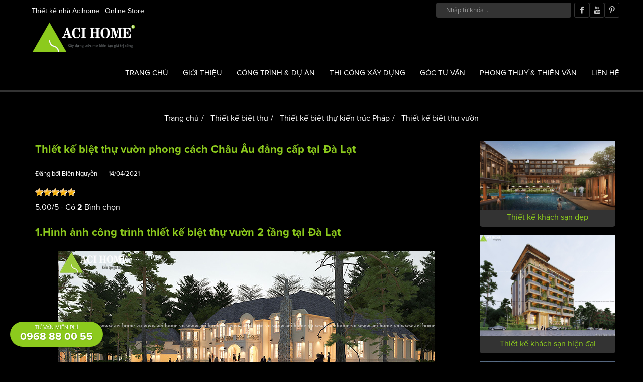

--- FILE ---
content_type: text/html; charset=UTF-8
request_url: https://acihome.vn/thiet-ke-biet-thu-vuon-phong-cach-chau-au-dang-cap-tai-da-lat/
body_size: 63585
content:
<!DOCTYPE html><html lang="vi"><head><meta charset="utf-8"><meta http-equiv="Content-Type" content="text/html; charset=UTF-8"/><meta http-equiv="X-UA-Compatible" content="IE=edge"><meta content="width=device-width, initial-scale=1, maximum-scale=1, user-scalable=no" name="viewport"/><link rel="icon" href="https://acihome.vn/uploads/1/logo-1.png" type="image/x-icon" /><meta http-equiv="content-language" content="vi"/><meta name="csrf-token" content="qJUG6exaqeZPc74VAe3c9Sq5o22kHOpewGnbqWMF"/><title>Thiết kế biệt thự vườn phong cách Châu Âu đẳng cấp tại Đà Lạt</title><meta name="description" content="Thiết kế: biệt thự vườn Châu Âu tại Đà Lạt-Lâm Đồng Địa điểm: Đà Lạt-Lâm Đồng Diện tích mặt bằng: 1580 m2 Diện tích xây..."><meta name="keywords" content="công ty kiến trúc, công ty thiết kế, đơn vị thiết kế"><meta name="viewport" content="width=device-width, initial-scale=1"><meta name="google-site-verification" content="hs2Js3WGGpf1pzyhUNehvVDSIrmO3XZpm7PggNZECxE"><link rel="canonical" href="https://acihome.vn/thiet-ke-biet-thu-vuon-phong-cach-chau-au-dang-cap-tai-da-lat/"><meta name="robots" content="index,follow,noodp"><meta property="og:title" content="Thiết kế biệt thự vườn phong cách Châu Âu đẳng cấp tại Đà Lạt"><meta property="og:description" content="Thiết kế: biệt thự vườn Châu Âu tại Đà Lạt-Lâm Đồng Địa điểm: Đà Lạt-Lâm Đồng Diện tích mặt bằng: 1580 m2 Diện tích xây dựng: 740 m2 x 2 tầng Chủ đầu tư : Ông Trần Duy Phước Thiết kế biệt thự vườn phong cách Châu Âu tại Đà Lạt là dự án tư vấn kiến …"><meta property="og:image" content="https://acihome.vn/wp-content/uploads/2021/01/thiet-ke-biet-thu-vuon-chau-au-dang-cap-tai-da-lat-bia.jpg"><meta name="twitter:title" content="Thiết kế biệt thự vườn phong cách Châu Âu đẳng cấp tại Đà Lạt"><meta name="twitter:description" content="Thiết kế: biệt thự vườn Châu Âu tại Đà Lạt-Lâm Đồng Địa điểm: Đà Lạt-Lâm Đồng Diện tích mặt bằng: 1580 m2 Diện tích xây dựng: 740 m2 x 2 tầng Chủ đầu tư : Ông Trần Duy Phước Thiết kế biệt thự vườn phong cách Châu Âu tại Đà Lạt là dự án tư vấn kiến …"><style>/*! * Generated using the Bootstrap Customizer (https://getbootstrap.com/docs/3.4/customize/) *//*! * Bootstrap v3.4.1 (https://getbootstrap.com/) * Copyright 2011-2019 Twitter, Inc. * Licensed under MIT (https://github.com/twbs/bootstrap/blob/master/LICENSE) *//*! normalize.css v3.0.3 | MIT License | github.com/necolas/normalize.css */html{font-family:sans-serif;-ms-text-size-adjust:100%;-webkit-text-size-adjust:100%}body{margin:0}article,aside,details,figcaption,figure,footer,header,hgroup,main,menu,nav,section,summary{display:block}audio,canvas,progress,video{display:inline-block;vertical-align:baseline}audio:not([controls]){display:none;height:0}[hidden],template{display:none}a{background-color:transparent}a:active,a:hover{outline:0}abbr[title]{border-bottom:none;text-decoration:underline;text-decoration:underline dotted}b,strong{font-weight:bold}dfn{font-style:italic}h1{font-size:2em;margin:0.67em 0}mark{background:#ff0;color:#000}small{font-size:80%}sub,sup{font-size:75%;line-height:0;position:relative;vertical-align:baseline}sup{top:-0.5em}sub{bottom:-0.25em}img{border:0}svg:not(:root){overflow:hidden}figure{margin:1em 40px}hr{-webkit-box-sizing:content-box;-moz-box-sizing:content-box;box-sizing:content-box;height:0}pre{overflow:auto}code,kbd,pre,samp{font-family:monospace, monospace;font-size:1em}button,input,optgroup,select,textarea{color:inherit;font:inherit;margin:0}button{overflow:visible}button,select{text-transform:none}button,html input[type="button"],input[type="reset"],input[type="submit"]{-webkit-appearance:button;cursor:pointer}button[disabled],html input[disabled]{cursor:default}button::-moz-focus-inner,input::-moz-focus-inner{border:0;padding:0}input{line-height:normal}input[type="checkbox"],input[type="radio"]{-webkit-box-sizing:border-box;-moz-box-sizing:border-box;box-sizing:border-box;padding:0}input[type="number"]::-webkit-inner-spin-button,input[type="number"]::-webkit-outer-spin-button{height:auto}input[type="search"]{-webkit-appearance:textfield;-webkit-box-sizing:content-box;-moz-box-sizing:content-box;box-sizing:content-box}input[type="search"]::-webkit-search-cancel-button,input[type="search"]::-webkit-search-decoration{-webkit-appearance:none}fieldset{border:1px solid #c0c0c0;margin:0 2px;padding:0.35em 0.625em 0.75em}legend{border:0;padding:0}textarea{overflow:auto}optgroup{font-weight:bold}table{border-collapse:collapse;border-spacing:0}td,th{padding:0}/*! Source: https://github.com/h5bp/html5-boilerplate/blob/master/src/css/main.css */@media print{*,*:before,*:after{color:#000 !important;text-shadow:none !important;background:transparent !important;-webkit-box-shadow:none !important;box-shadow:none !important}a,a:visited{text-decoration:underline}a[href]:after{content:" (" attr(href) ")"}abbr[title]:after{content:" (" attr(title) ")"}a[href^="#"]:after,a[href^="javascript:"]:after{content:""}pre,blockquote{border:1px solid #999;page-break-inside:avoid}thead{display:table-header-group}tr,img{page-break-inside:avoid}img{max-width:100% !important}p,h2,h3{orphans:3;widows:3}h2,h3{page-break-after:avoid}.navbar{display:none}.btn>.caret,.dropup>.btn>.caret{border-top-color:#000 !important}.label{border:1px solid #000}.table{border-collapse:collapse !important}.table td,.table th{background-color:#fff !important}.table-bordered th,.table-bordered td{border:1px solid #ddd !important}}*{-webkit-box-sizing:border-box;-moz-box-sizing:border-box;box-sizing:border-box}*:before,*:after{-webkit-box-sizing:border-box;-moz-box-sizing:border-box;box-sizing:border-box}html{font-size:10px;-webkit-tap-highlight-color:rgba(0,0,0,0)}body{font-family:"Helvetica Neue",Helvetica,Arial,sans-serif;font-size:14px;line-height:1.42857143;color:#333;background-color:#fff}input,button,select,textarea{font-family:inherit;font-size:inherit;line-height:inherit}a{color:#337ab7;text-decoration:none}a:hover,a:focus{color:#23527c;text-decoration:underline}a:focus{outline:5px auto -webkit-focus-ring-color;outline-offset:-2px}figure{margin:0}img{vertical-align:middle}.img-responsive{display:block;max-width:100%;height:auto}.img-rounded{border-radius:6px}.img-thumbnail{padding:4px;line-height:1.42857143;background-color:#fff;border:1px solid #ddd;border-radius:4px;-webkit-transition:all .2s ease-in-out;-o-transition:all .2s ease-in-out;transition:all .2s ease-in-out;display:inline-block;max-width:100%;height:auto}.img-circle{border-radius:50%}hr{margin-top:20px;margin-bottom:20px;border:0;border-top:1px solid #eee}.sr-only{position:absolute;width:1px;height:1px;padding:0;margin:-1px;overflow:hidden;clip:rect(0, 0, 0, 0);border:0}.sr-only-focusable:active,.sr-only-focusable:focus{position:static;width:auto;height:auto;margin:0;overflow:visible;clip:auto}[role="button"]{cursor:pointer}.container{padding-right:15px;padding-left:15px;margin-right:auto;margin-left:auto}@media (min-width:768px){.container{width:750px}}@media (min-width:992px){.container{width:970px}}@media (min-width:1200px){.container{width:1170px}}.container-fluid{padding-right:15px;padding-left:15px;margin-right:auto;margin-left:auto}.row{margin-right:-15px;margin-left:-15px}.row-no-gutters{margin-right:0;margin-left:0}.row-no-gutters [class*="col-"]{padding-right:0;padding-left:0}.col-xs-1, .col-sm-1, .col-md-1, .col-lg-1, .col-xs-2, .col-sm-2, .col-md-2, .col-lg-2, .col-xs-3, .col-sm-3, .col-md-3, .col-lg-3, .col-xs-4, .col-sm-4, .col-md-4, .col-lg-4, .col-xs-5, .col-sm-5, .col-md-5, .col-lg-5, .col-xs-6, .col-sm-6, .col-md-6, .col-lg-6, .col-xs-7, .col-sm-7, .col-md-7, .col-lg-7, .col-xs-8, .col-sm-8, .col-md-8, .col-lg-8, .col-xs-9, .col-sm-9, .col-md-9, .col-lg-9, .col-xs-10, .col-sm-10, .col-md-10, .col-lg-10, .col-xs-11, .col-sm-11, .col-md-11, .col-lg-11, .col-xs-12, .col-sm-12, .col-md-12, .col-lg-12{position:relative;min-height:1px;padding-right:15px;padding-left:15px}.col-xs-1, .col-xs-2, .col-xs-3, .col-xs-4, .col-xs-5, .col-xs-6, .col-xs-7, .col-xs-8, .col-xs-9, .col-xs-10, .col-xs-11, .col-xs-12{float:left}.col-xs-12{width:100%}.col-xs-11{width:91.66666667%}.col-xs-10{width:83.33333333%}.col-xs-9{width:75%}.col-xs-8{width:66.66666667%}.col-xs-7{width:58.33333333%}.col-xs-6{width:50%}.col-xs-5{width:41.66666667%}.col-xs-4{width:33.33333333%}.col-xs-3{width:25%}.col-xs-2{width:16.66666667%}.col-xs-1{width:8.33333333%}.col-xs-pull-12{right:100%}.col-xs-pull-11{right:91.66666667%}.col-xs-pull-10{right:83.33333333%}.col-xs-pull-9{right:75%}.col-xs-pull-8{right:66.66666667%}.col-xs-pull-7{right:58.33333333%}.col-xs-pull-6{right:50%}.col-xs-pull-5{right:41.66666667%}.col-xs-pull-4{right:33.33333333%}.col-xs-pull-3{right:25%}.col-xs-pull-2{right:16.66666667%}.col-xs-pull-1{right:8.33333333%}.col-xs-pull-0{right:auto}.col-xs-push-12{left:100%}.col-xs-push-11{left:91.66666667%}.col-xs-push-10{left:83.33333333%}.col-xs-push-9{left:75%}.col-xs-push-8{left:66.66666667%}.col-xs-push-7{left:58.33333333%}.col-xs-push-6{left:50%}.col-xs-push-5{left:41.66666667%}.col-xs-push-4{left:33.33333333%}.col-xs-push-3{left:25%}.col-xs-push-2{left:16.66666667%}.col-xs-push-1{left:8.33333333%}.col-xs-push-0{left:auto}.col-xs-offset-12{margin-left:100%}.col-xs-offset-11{margin-left:91.66666667%}.col-xs-offset-10{margin-left:83.33333333%}.col-xs-offset-9{margin-left:75%}.col-xs-offset-8{margin-left:66.66666667%}.col-xs-offset-7{margin-left:58.33333333%}.col-xs-offset-6{margin-left:50%}.col-xs-offset-5{margin-left:41.66666667%}.col-xs-offset-4{margin-left:33.33333333%}.col-xs-offset-3{margin-left:25%}.col-xs-offset-2{margin-left:16.66666667%}.col-xs-offset-1{margin-left:8.33333333%}.col-xs-offset-0{margin-left:0}@media (min-width:768px){.col-sm-1, .col-sm-2, .col-sm-3, .col-sm-4, .col-sm-5, .col-sm-6, .col-sm-7, .col-sm-8, .col-sm-9, .col-sm-10, .col-sm-11, .col-sm-12{float:left}.col-sm-12{width:100%}.col-sm-11{width:91.66666667%}.col-sm-10{width:83.33333333%}.col-sm-9{width:75%}.col-sm-8{width:66.66666667%}.col-sm-7{width:58.33333333%}.col-sm-6{width:50%}.col-sm-5{width:41.66666667%}.col-sm-4{width:33.33333333%}.col-sm-3{width:25%}.col-sm-2{width:16.66666667%}.col-sm-1{width:8.33333333%}.col-sm-pull-12{right:100%}.col-sm-pull-11{right:91.66666667%}.col-sm-pull-10{right:83.33333333%}.col-sm-pull-9{right:75%}.col-sm-pull-8{right:66.66666667%}.col-sm-pull-7{right:58.33333333%}.col-sm-pull-6{right:50%}.col-sm-pull-5{right:41.66666667%}.col-sm-pull-4{right:33.33333333%}.col-sm-pull-3{right:25%}.col-sm-pull-2{right:16.66666667%}.col-sm-pull-1{right:8.33333333%}.col-sm-pull-0{right:auto}.col-sm-push-12{left:100%}.col-sm-push-11{left:91.66666667%}.col-sm-push-10{left:83.33333333%}.col-sm-push-9{left:75%}.col-sm-push-8{left:66.66666667%}.col-sm-push-7{left:58.33333333%}.col-sm-push-6{left:50%}.col-sm-push-5{left:41.66666667%}.col-sm-push-4{left:33.33333333%}.col-sm-push-3{left:25%}.col-sm-push-2{left:16.66666667%}.col-sm-push-1{left:8.33333333%}.col-sm-push-0{left:auto}.col-sm-offset-12{margin-left:100%}.col-sm-offset-11{margin-left:91.66666667%}.col-sm-offset-10{margin-left:83.33333333%}.col-sm-offset-9{margin-left:75%}.col-sm-offset-8{margin-left:66.66666667%}.col-sm-offset-7{margin-left:58.33333333%}.col-sm-offset-6{margin-left:50%}.col-sm-offset-5{margin-left:41.66666667%}.col-sm-offset-4{margin-left:33.33333333%}.col-sm-offset-3{margin-left:25%}.col-sm-offset-2{margin-left:16.66666667%}.col-sm-offset-1{margin-left:8.33333333%}.col-sm-offset-0{margin-left:0}}@media (min-width:992px){.col-md-1, .col-md-2, .col-md-3, .col-md-4, .col-md-5, .col-md-6, .col-md-7, .col-md-8, .col-md-9, .col-md-10, .col-md-11, .col-md-12{float:left}.col-md-12{width:100%}.col-md-11{width:91.66666667%}.col-md-10{width:83.33333333%}.col-md-9{width:75%}.col-md-8{width:66.66666667%}.col-md-7{width:58.33333333%}.col-md-6{width:50%}.col-md-5{width:41.66666667%}.col-md-4{width:33.33333333%}.col-md-3{width:25%}.col-md-2{width:16.66666667%}.col-md-1{width:8.33333333%}.col-md-pull-12{right:100%}.col-md-pull-11{right:91.66666667%}.col-md-pull-10{right:83.33333333%}.col-md-pull-9{right:75%}.col-md-pull-8{right:66.66666667%}.col-md-pull-7{right:58.33333333%}.col-md-pull-6{right:50%}.col-md-pull-5{right:41.66666667%}.col-md-pull-4{right:33.33333333%}.col-md-pull-3{right:25%}.col-md-pull-2{right:16.66666667%}.col-md-pull-1{right:8.33333333%}.col-md-pull-0{right:auto}.col-md-push-12{left:100%}.col-md-push-11{left:91.66666667%}.col-md-push-10{left:83.33333333%}.col-md-push-9{left:75%}.col-md-push-8{left:66.66666667%}.col-md-push-7{left:58.33333333%}.col-md-push-6{left:50%}.col-md-push-5{left:41.66666667%}.col-md-push-4{left:33.33333333%}.col-md-push-3{left:25%}.col-md-push-2{left:16.66666667%}.col-md-push-1{left:8.33333333%}.col-md-push-0{left:auto}.col-md-offset-12{margin-left:100%}.col-md-offset-11{margin-left:91.66666667%}.col-md-offset-10{margin-left:83.33333333%}.col-md-offset-9{margin-left:75%}.col-md-offset-8{margin-left:66.66666667%}.col-md-offset-7{margin-left:58.33333333%}.col-md-offset-6{margin-left:50%}.col-md-offset-5{margin-left:41.66666667%}.col-md-offset-4{margin-left:33.33333333%}.col-md-offset-3{margin-left:25%}.col-md-offset-2{margin-left:16.66666667%}.col-md-offset-1{margin-left:8.33333333%}.col-md-offset-0{margin-left:0}}@media (min-width:1200px){.col-lg-1, .col-lg-2, .col-lg-3, .col-lg-4, .col-lg-5, .col-lg-6, .col-lg-7, .col-lg-8, .col-lg-9, .col-lg-10, .col-lg-11, .col-lg-12{float:left}.col-lg-12{width:100%}.col-lg-11{width:91.66666667%}.col-lg-10{width:83.33333333%}.col-lg-9{width:75%}.col-lg-8{width:66.66666667%}.col-lg-7{width:58.33333333%}.col-lg-6{width:50%}.col-lg-5{width:41.66666667%}.col-lg-4{width:33.33333333%}.col-lg-3{width:25%}.col-lg-2{width:16.66666667%}.col-lg-1{width:8.33333333%}.col-lg-pull-12{right:100%}.col-lg-pull-11{right:91.66666667%}.col-lg-pull-10{right:83.33333333%}.col-lg-pull-9{right:75%}.col-lg-pull-8{right:66.66666667%}.col-lg-pull-7{right:58.33333333%}.col-lg-pull-6{right:50%}.col-lg-pull-5{right:41.66666667%}.col-lg-pull-4{right:33.33333333%}.col-lg-pull-3{right:25%}.col-lg-pull-2{right:16.66666667%}.col-lg-pull-1{right:8.33333333%}.col-lg-pull-0{right:auto}.col-lg-push-12{left:100%}.col-lg-push-11{left:91.66666667%}.col-lg-push-10{left:83.33333333%}.col-lg-push-9{left:75%}.col-lg-push-8{left:66.66666667%}.col-lg-push-7{left:58.33333333%}.col-lg-push-6{left:50%}.col-lg-push-5{left:41.66666667%}.col-lg-push-4{left:33.33333333%}.col-lg-push-3{left:25%}.col-lg-push-2{left:16.66666667%}.col-lg-push-1{left:8.33333333%}.col-lg-push-0{left:auto}.col-lg-offset-12{margin-left:100%}.col-lg-offset-11{margin-left:91.66666667%}.col-lg-offset-10{margin-left:83.33333333%}.col-lg-offset-9{margin-left:75%}.col-lg-offset-8{margin-left:66.66666667%}.col-lg-offset-7{margin-left:58.33333333%}.col-lg-offset-6{margin-left:50%}.col-lg-offset-5{margin-left:41.66666667%}.col-lg-offset-4{margin-left:33.33333333%}.col-lg-offset-3{margin-left:25%}.col-lg-offset-2{margin-left:16.66666667%}.col-lg-offset-1{margin-left:8.33333333%}.col-lg-offset-0{margin-left:0}}fieldset{min-width:0;padding:0;margin:0;border:0}legend{display:block;width:100%;padding:0;margin-bottom:20px;font-size:21px;line-height:inherit;color:#333;border:0;border-bottom:1px solid #e5e5e5}label{display:inline-block;max-width:100%;margin-bottom:5px;font-weight:700}input[type="search"]{-webkit-box-sizing:border-box;-moz-box-sizing:border-box;box-sizing:border-box;-webkit-appearance:none;appearance:none}input[type="radio"],input[type="checkbox"]{margin:4px 0 0;margin-top:1px \9;line-height:normal}input[type="radio"][disabled],input[type="checkbox"][disabled],input[type="radio"].disabled,input[type="checkbox"].disabled,fieldset[disabled] input[type="radio"],fieldset[disabled] input[type="checkbox"]{cursor:not-allowed}input[type="file"]{display:block}input[type="range"]{display:block;width:100%}select[multiple],select[size]{height:auto}input[type="file"]:focus,input[type="radio"]:focus,input[type="checkbox"]:focus{outline:5px auto -webkit-focus-ring-color;outline-offset:-2px}output{display:block;padding-top:7px;font-size:14px;line-height:1.42857143;color:#555}.form-control{display:block;width:100%;height:34px;padding:6px 12px;font-size:14px;line-height:1.42857143;color:#555;background-color:#fff;background-image:none;border:1px solid #ccc;border-radius:4px;-webkit-box-shadow:inset 0 1px 1px rgba(0,0,0,0.075);box-shadow:inset 0 1px 1px rgba(0,0,0,0.075);-webkit-transition:border-color ease-in-out .15s, -webkit-box-shadow ease-in-out .15s;-o-transition:border-color ease-in-out .15s, box-shadow ease-in-out .15s;transition:border-color ease-in-out .15s, box-shadow ease-in-out .15s}.form-control:focus{border-color:#66afe9;outline:0;-webkit-box-shadow:inset 0 1px 1px rgba(0, 0, 0, .075), 0 0 8px rgba(102, 175, 233, 0.6);box-shadow:inset 0 1px 1px rgba(0, 0, 0, .075), 0 0 8px rgba(102, 175, 233, 0.6)}.form-control::-moz-placeholder{color:#999;opacity:1}.form-control:-ms-input-placeholder{color:#999}.form-control::-webkit-input-placeholder{color:#999}.form-control::-ms-expand{background-color:transparent;border:0}.form-control[disabled],.form-control[readonly],fieldset[disabled] .form-control{background-color:#eee;opacity:1}.form-control[disabled],fieldset[disabled] .form-control{cursor:not-allowed}textarea.form-control{height:auto}@media screen and (-webkit-min-device-pixel-ratio:0){input[type="date"].form-control,input[type="time"].form-control,input[type="datetime-local"].form-control,input[type="month"].form-control{line-height:34px}input[type="date"].input-sm,input[type="time"].input-sm,input[type="datetime-local"].input-sm,input[type="month"].input-sm,.input-group-sm input[type="date"],.input-group-sm input[type="time"],.input-group-sm input[type="datetime-local"],.input-group-sm input[type="month"]{line-height:30px}input[type="date"].input-lg,input[type="time"].input-lg,input[type="datetime-local"].input-lg,input[type="month"].input-lg,.input-group-lg input[type="date"],.input-group-lg input[type="time"],.input-group-lg input[type="datetime-local"],.input-group-lg input[type="month"]{line-height:46px}}.form-group{margin-bottom:15px}.radio,.checkbox{position:relative;display:block;margin-top:10px;margin-bottom:10px}.radio.disabled label,.checkbox.disabled label,fieldset[disabled] .radio label,fieldset[disabled] .checkbox label{cursor:not-allowed}.radio label,.checkbox label{min-height:20px;padding-left:20px;margin-bottom:0;font-weight:400;cursor:pointer}.radio input[type="radio"],.radio-inline input[type="radio"],.checkbox input[type="checkbox"],.checkbox-inline input[type="checkbox"]{position:absolute;margin-top:4px \9;margin-left:-20px}.radio+.radio,.checkbox+.checkbox{margin-top:-5px}.radio-inline,.checkbox-inline{position:relative;display:inline-block;padding-left:20px;margin-bottom:0;font-weight:400;vertical-align:middle;cursor:pointer}.radio-inline.disabled,.checkbox-inline.disabled,fieldset[disabled] .radio-inline,fieldset[disabled] .checkbox-inline{cursor:not-allowed}.radio-inline+.radio-inline,.checkbox-inline+.checkbox-inline{margin-top:0;margin-left:10px}.form-control-static{min-height:34px;padding-top:7px;padding-bottom:7px;margin-bottom:0}.form-control-static.input-lg,.form-control-static.input-sm{padding-right:0;padding-left:0}.input-sm{height:30px;padding:5px 10px;font-size:12px;line-height:1.5;border-radius:3px}select.input-sm{height:30px;line-height:30px}textarea.input-sm,select[multiple].input-sm{height:auto}.form-group-sm .form-control{height:30px;padding:5px 10px;font-size:12px;line-height:1.5;border-radius:3px}.form-group-sm select.form-control{height:30px;line-height:30px}.form-group-sm textarea.form-control,.form-group-sm select[multiple].form-control{height:auto}.form-group-sm .form-control-static{height:30px;min-height:32px;padding:6px 10px;font-size:12px;line-height:1.5}.input-lg{height:46px;padding:10px 16px;font-size:18px;line-height:1.3333333;border-radius:6px}select.input-lg{height:46px;line-height:46px}textarea.input-lg,select[multiple].input-lg{height:auto}.form-group-lg .form-control{height:46px;padding:10px 16px;font-size:18px;line-height:1.3333333;border-radius:6px}.form-group-lg select.form-control{height:46px;line-height:46px}.form-group-lg textarea.form-control,.form-group-lg select[multiple].form-control{height:auto}.form-group-lg .form-control-static{height:46px;min-height:38px;padding:11px 16px;font-size:18px;line-height:1.3333333}.has-feedback{position:relative}.has-feedback .form-control{padding-right:42.5px}.form-control-feedback{position:absolute;top:0;right:0;z-index:2;display:block;width:34px;height:34px;line-height:34px;text-align:center;pointer-events:none}.input-lg+.form-control-feedback,.input-group-lg+.form-control-feedback,.form-group-lg .form-control+.form-control-feedback{width:46px;height:46px;line-height:46px}.input-sm+.form-control-feedback,.input-group-sm+.form-control-feedback,.form-group-sm .form-control+.form-control-feedback{width:30px;height:30px;line-height:30px}.has-success .help-block,.has-success .control-label,.has-success .radio,.has-success .checkbox,.has-success .radio-inline,.has-success .checkbox-inline,.has-success.radio label,.has-success.checkbox label,.has-success.radio-inline label,.has-success.checkbox-inline label{color:#3c763d}.has-success .form-control{border-color:#3c763d;-webkit-box-shadow:inset 0 1px 1px rgba(0,0,0,0.075);box-shadow:inset 0 1px 1px rgba(0,0,0,0.075)}.has-success .form-control:focus{border-color:#2b542c;-webkit-box-shadow:inset 0 1px 1px rgba(0,0,0,0.075),0 0 6px #67b168;box-shadow:inset 0 1px 1px rgba(0,0,0,0.075),0 0 6px #67b168}.has-success .input-group-addon{color:#3c763d;background-color:#dff0d8;border-color:#3c763d}.has-success .form-control-feedback{color:#3c763d}.has-warning .help-block,.has-warning .control-label,.has-warning .radio,.has-warning .checkbox,.has-warning .radio-inline,.has-warning .checkbox-inline,.has-warning.radio label,.has-warning.checkbox label,.has-warning.radio-inline label,.has-warning.checkbox-inline label{color:#8a6d3b}.has-warning .form-control{border-color:#8a6d3b;-webkit-box-shadow:inset 0 1px 1px rgba(0,0,0,0.075);box-shadow:inset 0 1px 1px rgba(0,0,0,0.075)}.has-warning .form-control:focus{border-color:#66512c;-webkit-box-shadow:inset 0 1px 1px rgba(0,0,0,0.075),0 0 6px #c0a16b;box-shadow:inset 0 1px 1px rgba(0,0,0,0.075),0 0 6px #c0a16b}.has-warning .input-group-addon{color:#8a6d3b;background-color:#fcf8e3;border-color:#8a6d3b}.has-warning .form-control-feedback{color:#8a6d3b}.has-error .help-block,.has-error .control-label,.has-error .radio,.has-error .checkbox,.has-error .radio-inline,.has-error .checkbox-inline,.has-error.radio label,.has-error.checkbox label,.has-error.radio-inline label,.has-error.checkbox-inline label{color:#a94442}.has-error .form-control{border-color:#a94442;-webkit-box-shadow:inset 0 1px 1px rgba(0,0,0,0.075);box-shadow:inset 0 1px 1px rgba(0,0,0,0.075)}.has-error .form-control:focus{border-color:#843534;-webkit-box-shadow:inset 0 1px 1px rgba(0,0,0,0.075),0 0 6px #ce8483;box-shadow:inset 0 1px 1px rgba(0,0,0,0.075),0 0 6px #ce8483}.has-error .input-group-addon{color:#a94442;background-color:#f2dede;border-color:#a94442}.has-error .form-control-feedback{color:#a94442}.has-feedback label~.form-control-feedback{top:25px}.has-feedback label.sr-only~.form-control-feedback{top:0}.help-block{display:block;margin-top:5px;margin-bottom:10px;color:#737373}@media (min-width:768px){.form-inline .form-group{display:inline-block;margin-bottom:0;vertical-align:middle}.form-inline .form-control{display:inline-block;width:auto;vertical-align:middle}.form-inline .form-control-static{display:inline-block}.form-inline .input-group{display:inline-table;vertical-align:middle}.form-inline .input-group .input-group-addon,.form-inline .input-group .input-group-btn,.form-inline .input-group .form-control{width:auto}.form-inline .input-group>.form-control{width:100%}.form-inline .control-label{margin-bottom:0;vertical-align:middle}.form-inline .radio,.form-inline .checkbox{display:inline-block;margin-top:0;margin-bottom:0;vertical-align:middle}.form-inline .radio label,.form-inline .checkbox label{padding-left:0}.form-inline .radio input[type="radio"],.form-inline .checkbox input[type="checkbox"]{position:relative;margin-left:0}.form-inline .has-feedback .form-control-feedback{top:0}}.form-horizontal .radio,.form-horizontal .checkbox,.form-horizontal .radio-inline,.form-horizontal .checkbox-inline{padding-top:7px;margin-top:0;margin-bottom:0}.form-horizontal .radio,.form-horizontal .checkbox{min-height:27px}.form-horizontal .form-group{margin-right:-15px;margin-left:-15px}@media (min-width:768px){.form-horizontal .control-label{padding-top:7px;margin-bottom:0;text-align:right}}.form-horizontal .has-feedback .form-control-feedback{right:15px}@media (min-width:768px){.form-horizontal .form-group-lg .control-label{padding-top:11px;font-size:18px}}@media (min-width:768px){.form-horizontal .form-group-sm .control-label{padding-top:6px;font-size:12px}}.btn{display:inline-block;margin-bottom:0;font-weight:normal;text-align:center;white-space:nowrap;vertical-align:middle;-ms-touch-action:manipulation;touch-action:manipulation;cursor:pointer;background-image:none;border:1px solid transparent;padding:6px 12px;font-size:14px;line-height:1.42857143;border-radius:4px;-webkit-user-select:none;-moz-user-select:none;-ms-user-select:none;user-select:none}.btn:focus,.btn:active:focus,.btn.active:focus,.btn.focus,.btn:active.focus,.btn.active.focus{outline:5px auto -webkit-focus-ring-color;outline-offset:-2px}.btn:hover,.btn:focus,.btn.focus{color:#333;text-decoration:none}.btn:active,.btn.active{background-image:none;outline:0;-webkit-box-shadow:inset 0 3px 5px rgba(0,0,0,0.125);box-shadow:inset 0 3px 5px rgba(0,0,0,0.125)}.btn.disabled,.btn[disabled],fieldset[disabled] .btn{cursor:not-allowed;filter:alpha(opacity=65);opacity:.65;-webkit-box-shadow:none;box-shadow:none}a.btn.disabled,fieldset[disabled] a.btn{pointer-events:none}.btn-default{color:#333;background-color:#fff;border-color:#ccc}.btn-default:focus,.btn-default.focus{color:#333;background-color:#e6e6e6;border-color:#8c8c8c}.btn-default:hover{color:#333;background-color:#e6e6e6;border-color:#adadad}.btn-default:active,.btn-default.active,.open>.dropdown-toggle.btn-default{color:#333;background-color:#e6e6e6;background-image:none;border-color:#adadad}.btn-default:active:hover,.btn-default.active:hover,.open>.dropdown-toggle.btn-default:hover,.btn-default:active:focus,.btn-default.active:focus,.open>.dropdown-toggle.btn-default:focus,.btn-default:active.focus,.btn-default.active.focus,.open>.dropdown-toggle.btn-default.focus{color:#333;background-color:#d4d4d4;border-color:#8c8c8c}.btn-default.disabled:hover,.btn-default[disabled]:hover,fieldset[disabled] .btn-default:hover,.btn-default.disabled:focus,.btn-default[disabled]:focus,fieldset[disabled] .btn-default:focus,.btn-default.disabled.focus,.btn-default[disabled].focus,fieldset[disabled] .btn-default.focus{background-color:#fff;border-color:#ccc}.btn-default .badge{color:#fff;background-color:#333}.btn-primary{color:#fff;background-color:#337ab7;border-color:#2e6da4}.btn-primary:focus,.btn-primary.focus{color:#fff;background-color:#286090;border-color:#122b40}.btn-primary:hover{color:#fff;background-color:#286090;border-color:#204d74}.btn-primary:active,.btn-primary.active,.open>.dropdown-toggle.btn-primary{color:#fff;background-color:#286090;background-image:none;border-color:#204d74}.btn-primary:active:hover,.btn-primary.active:hover,.open>.dropdown-toggle.btn-primary:hover,.btn-primary:active:focus,.btn-primary.active:focus,.open>.dropdown-toggle.btn-primary:focus,.btn-primary:active.focus,.btn-primary.active.focus,.open>.dropdown-toggle.btn-primary.focus{color:#fff;background-color:#204d74;border-color:#122b40}.btn-primary.disabled:hover,.btn-primary[disabled]:hover,fieldset[disabled] .btn-primary:hover,.btn-primary.disabled:focus,.btn-primary[disabled]:focus,fieldset[disabled] .btn-primary:focus,.btn-primary.disabled.focus,.btn-primary[disabled].focus,fieldset[disabled] .btn-primary.focus{background-color:#337ab7;border-color:#2e6da4}.btn-primary .badge{color:#337ab7;background-color:#fff}.btn-success{color:#fff;background-color:#5cb85c;border-color:#4cae4c}.btn-success:focus,.btn-success.focus{color:#fff;background-color:#449d44;border-color:#255625}.btn-success:hover{color:#fff;background-color:#449d44;border-color:#398439}.btn-success:active,.btn-success.active,.open>.dropdown-toggle.btn-success{color:#fff;background-color:#449d44;background-image:none;border-color:#398439}.btn-success:active:hover,.btn-success.active:hover,.open>.dropdown-toggle.btn-success:hover,.btn-success:active:focus,.btn-success.active:focus,.open>.dropdown-toggle.btn-success:focus,.btn-success:active.focus,.btn-success.active.focus,.open>.dropdown-toggle.btn-success.focus{color:#fff;background-color:#398439;border-color:#255625}.btn-success.disabled:hover,.btn-success[disabled]:hover,fieldset[disabled] .btn-success:hover,.btn-success.disabled:focus,.btn-success[disabled]:focus,fieldset[disabled] .btn-success:focus,.btn-success.disabled.focus,.btn-success[disabled].focus,fieldset[disabled] .btn-success.focus{background-color:#5cb85c;border-color:#4cae4c}.btn-success .badge{color:#5cb85c;background-color:#fff}.btn-info{color:#fff;background-color:#5bc0de;border-color:#46b8da}.btn-info:focus,.btn-info.focus{color:#fff;background-color:#31b0d5;border-color:#1b6d85}.btn-info:hover{color:#fff;background-color:#31b0d5;border-color:#269abc}.btn-info:active,.btn-info.active,.open>.dropdown-toggle.btn-info{color:#fff;background-color:#31b0d5;background-image:none;border-color:#269abc}.btn-info:active:hover,.btn-info.active:hover,.open>.dropdown-toggle.btn-info:hover,.btn-info:active:focus,.btn-info.active:focus,.open>.dropdown-toggle.btn-info:focus,.btn-info:active.focus,.btn-info.active.focus,.open>.dropdown-toggle.btn-info.focus{color:#fff;background-color:#269abc;border-color:#1b6d85}.btn-info.disabled:hover,.btn-info[disabled]:hover,fieldset[disabled] .btn-info:hover,.btn-info.disabled:focus,.btn-info[disabled]:focus,fieldset[disabled] .btn-info:focus,.btn-info.disabled.focus,.btn-info[disabled].focus,fieldset[disabled] .btn-info.focus{background-color:#5bc0de;border-color:#46b8da}.btn-info .badge{color:#5bc0de;background-color:#fff}.btn-warning{color:#fff;background-color:#f0ad4e;border-color:#eea236}.btn-warning:focus,.btn-warning.focus{color:#fff;background-color:#ec971f;border-color:#985f0d}.btn-warning:hover{color:#fff;background-color:#ec971f;border-color:#d58512}.btn-warning:active,.btn-warning.active,.open>.dropdown-toggle.btn-warning{color:#fff;background-color:#ec971f;background-image:none;border-color:#d58512}.btn-warning:active:hover,.btn-warning.active:hover,.open>.dropdown-toggle.btn-warning:hover,.btn-warning:active:focus,.btn-warning.active:focus,.open>.dropdown-toggle.btn-warning:focus,.btn-warning:active.focus,.btn-warning.active.focus,.open>.dropdown-toggle.btn-warning.focus{color:#fff;background-color:#d58512;border-color:#985f0d}.btn-warning.disabled:hover,.btn-warning[disabled]:hover,fieldset[disabled] .btn-warning:hover,.btn-warning.disabled:focus,.btn-warning[disabled]:focus,fieldset[disabled] .btn-warning:focus,.btn-warning.disabled.focus,.btn-warning[disabled].focus,fieldset[disabled] .btn-warning.focus{background-color:#f0ad4e;border-color:#eea236}.btn-warning .badge{color:#f0ad4e;background-color:#fff}.btn-danger{color:#fff;background-color:#d9534f;border-color:#d43f3a}.btn-danger:focus,.btn-danger.focus{color:#fff;background-color:#c9302c;border-color:#761c19}.btn-danger:hover{color:#fff;background-color:#c9302c;border-color:#ac2925}.btn-danger:active,.btn-danger.active,.open>.dropdown-toggle.btn-danger{color:#fff;background-color:#c9302c;background-image:none;border-color:#ac2925}.btn-danger:active:hover,.btn-danger.active:hover,.open>.dropdown-toggle.btn-danger:hover,.btn-danger:active:focus,.btn-danger.active:focus,.open>.dropdown-toggle.btn-danger:focus,.btn-danger:active.focus,.btn-danger.active.focus,.open>.dropdown-toggle.btn-danger.focus{color:#fff;background-color:#ac2925;border-color:#761c19}.btn-danger.disabled:hover,.btn-danger[disabled]:hover,fieldset[disabled] .btn-danger:hover,.btn-danger.disabled:focus,.btn-danger[disabled]:focus,fieldset[disabled] .btn-danger:focus,.btn-danger.disabled.focus,.btn-danger[disabled].focus,fieldset[disabled] .btn-danger.focus{background-color:#d9534f;border-color:#d43f3a}.btn-danger .badge{color:#d9534f;background-color:#fff}.btn-link{font-weight:400;color:#337ab7;border-radius:0}.btn-link,.btn-link:active,.btn-link.active,.btn-link[disabled],fieldset[disabled] .btn-link{background-color:transparent;-webkit-box-shadow:none;box-shadow:none}.btn-link,.btn-link:hover,.btn-link:focus,.btn-link:active{border-color:transparent}.btn-link:hover,.btn-link:focus{color:#23527c;text-decoration:underline;background-color:transparent}.btn-link[disabled]:hover,fieldset[disabled] .btn-link:hover,.btn-link[disabled]:focus,fieldset[disabled] .btn-link:focus{color:#777;text-decoration:none}.btn-lg{padding:10px 16px;font-size:18px;line-height:1.3333333;border-radius:6px}.btn-sm{padding:5px 10px;font-size:12px;line-height:1.5;border-radius:3px}.btn-xs{padding:1px 5px;font-size:12px;line-height:1.5;border-radius:3px}.btn-block{display:block;width:100%}.btn-block+.btn-block{margin-top:5px}input[type="submit"].btn-block,input[type="reset"].btn-block,input[type="button"].btn-block{width:100%}.input-group{position:relative;display:table;border-collapse:separate}.input-group[class*="col-"]{float:none;padding-right:0;padding-left:0}.input-group .form-control{position:relative;z-index:2;float:left;width:100%;margin-bottom:0}.input-group .form-control:focus{z-index:3}.input-group-lg>.form-control,.input-group-lg>.input-group-addon,.input-group-lg>.input-group-btn>.btn{height:46px;padding:10px 16px;font-size:18px;line-height:1.3333333;border-radius:6px}select.input-group-lg>.form-control,select.input-group-lg>.input-group-addon,select.input-group-lg>.input-group-btn>.btn{height:46px;line-height:46px}textarea.input-group-lg>.form-control,textarea.input-group-lg>.input-group-addon,textarea.input-group-lg>.input-group-btn>.btn,select[multiple].input-group-lg>.form-control,select[multiple].input-group-lg>.input-group-addon,select[multiple].input-group-lg>.input-group-btn>.btn{height:auto}.input-group-sm>.form-control,.input-group-sm>.input-group-addon,.input-group-sm>.input-group-btn>.btn{height:30px;padding:5px 10px;font-size:12px;line-height:1.5;border-radius:3px}select.input-group-sm>.form-control,select.input-group-sm>.input-group-addon,select.input-group-sm>.input-group-btn>.btn{height:30px;line-height:30px}textarea.input-group-sm>.form-control,textarea.input-group-sm>.input-group-addon,textarea.input-group-sm>.input-group-btn>.btn,select[multiple].input-group-sm>.form-control,select[multiple].input-group-sm>.input-group-addon,select[multiple].input-group-sm>.input-group-btn>.btn{height:auto}.input-group-addon,.input-group-btn,.input-group .form-control{display:table-cell}.input-group-addon:not(:first-child):not(:last-child),.input-group-btn:not(:first-child):not(:last-child),.input-group .form-control:not(:first-child):not(:last-child){border-radius:0}.input-group-addon,.input-group-btn{width:1%;white-space:nowrap;vertical-align:middle}.input-group-addon{padding:6px 12px;font-size:14px;font-weight:400;line-height:1;color:#555;text-align:center;background-color:#eee;border:1px solid #ccc;border-radius:4px}.input-group-addon.input-sm{padding:5px 10px;font-size:12px;border-radius:3px}.input-group-addon.input-lg{padding:10px 16px;font-size:18px;border-radius:6px}.input-group-addon input[type="radio"],.input-group-addon input[type="checkbox"]{margin-top:0}.input-group .form-control:first-child,.input-group-addon:first-child,.input-group-btn:first-child>.btn,.input-group-btn:first-child>.btn-group>.btn,.input-group-btn:first-child>.dropdown-toggle,.input-group-btn:last-child>.btn:not(:last-child):not(.dropdown-toggle),.input-group-btn:last-child>.btn-group:not(:last-child)>.btn{border-top-right-radius:0;border-bottom-right-radius:0}.input-group-addon:first-child{border-right:0}.input-group .form-control:last-child,.input-group-addon:last-child,.input-group-btn:last-child>.btn,.input-group-btn:last-child>.btn-group>.btn,.input-group-btn:last-child>.dropdown-toggle,.input-group-btn:first-child>.btn:not(:first-child),.input-group-btn:first-child>.btn-group:not(:first-child)>.btn{border-top-left-radius:0;border-bottom-left-radius:0}.input-group-addon:last-child{border-left:0}.input-group-btn{position:relative;font-size:0;white-space:nowrap}.input-group-btn>.btn{position:relative}.input-group-btn>.btn+.btn{margin-left:-1px}.input-group-btn>.btn:hover,.input-group-btn>.btn:focus,.input-group-btn>.btn:active{z-index:2}.input-group-btn:first-child>.btn,.input-group-btn:first-child>.btn-group{margin-right:-1px}.input-group-btn:last-child>.btn,.input-group-btn:last-child>.btn-group{z-index:2;margin-left:-1px}.breadcrumb{padding:8px 15px;margin-bottom:20px;list-style:none;background-color:#f5f5f5;border-radius:4px}.breadcrumb>li{display:inline-block}.breadcrumb>li+li:before{padding:0 5px;color:#ccc;content:"/\00a0"}.breadcrumb>.active{color:#777}.pagination{display:inline-block;padding-left:0;margin:20px 0;border-radius:4px}.pagination>li{display:inline}.pagination>li>a,.pagination>li>span{position:relative;float:left;padding:6px 12px;margin-left:-1px;line-height:1.42857143;color:#337ab7;text-decoration:none;background-color:#fff;border:1px solid #ddd}.pagination>li>a:hover,.pagination>li>span:hover,.pagination>li>a:focus,.pagination>li>span:focus{z-index:2;color:#23527c;background-color:#eee;border-color:#ddd}.pagination>li:first-child>a,.pagination>li:first-child>span{margin-left:0;border-top-left-radius:4px;border-bottom-left-radius:4px}.pagination>li:last-child>a,.pagination>li:last-child>span{border-top-right-radius:4px;border-bottom-right-radius:4px}.pagination>.active>a,.pagination>.active>span,.pagination>.active>a:hover,.pagination>.active>span:hover,.pagination>.active>a:focus,.pagination>.active>span:focus{z-index:3;color:#fff;cursor:default;background-color:#337ab7;border-color:#337ab7}.pagination>.disabled>span,.pagination>.disabled>span:hover,.pagination>.disabled>span:focus,.pagination>.disabled>a,.pagination>.disabled>a:hover,.pagination>.disabled>a:focus{color:#777;cursor:not-allowed;background-color:#fff;border-color:#ddd}.pagination-lg>li>a,.pagination-lg>li>span{padding:10px 16px;font-size:18px;line-height:1.3333333}.pagination-lg>li:first-child>a,.pagination-lg>li:first-child>span{border-top-left-radius:6px;border-bottom-left-radius:6px}.pagination-lg>li:last-child>a,.pagination-lg>li:last-child>span{border-top-right-radius:6px;border-bottom-right-radius:6px}.pagination-sm>li>a,.pagination-sm>li>span{padding:5px 10px;font-size:12px;line-height:1.5}.pagination-sm>li:first-child>a,.pagination-sm>li:first-child>span{border-top-left-radius:3px;border-bottom-left-radius:3px}.pagination-sm>li:last-child>a,.pagination-sm>li:last-child>span{border-top-right-radius:3px;border-bottom-right-radius:3px}.list-group{padding-left:0;margin-bottom:20px}.list-group-item{position:relative;display:block;padding:10px 15px;margin-bottom:-1px;background-color:#fff;border:1px solid #ddd}.list-group-item:first-child{border-top-left-radius:4px;border-top-right-radius:4px}.list-group-item:last-child{margin-bottom:0;border-bottom-right-radius:4px;border-bottom-left-radius:4px}.list-group-item.disabled,.list-group-item.disabled:hover,.list-group-item.disabled:focus{color:#777;cursor:not-allowed;background-color:#eee}.list-group-item.disabled .list-group-item-heading,.list-group-item.disabled:hover .list-group-item-heading,.list-group-item.disabled:focus .list-group-item-heading{color:inherit}.list-group-item.disabled .list-group-item-text,.list-group-item.disabled:hover .list-group-item-text,.list-group-item.disabled:focus .list-group-item-text{color:#777}.list-group-item.active,.list-group-item.active:hover,.list-group-item.active:focus{z-index:2;color:#fff;background-color:#337ab7;border-color:#337ab7}.list-group-item.active .list-group-item-heading,.list-group-item.active:hover .list-group-item-heading,.list-group-item.active:focus .list-group-item-heading,.list-group-item.active .list-group-item-heading>small,.list-group-item.active:hover .list-group-item-heading>small,.list-group-item.active:focus .list-group-item-heading>small,.list-group-item.active .list-group-item-heading>.small,.list-group-item.active:hover .list-group-item-heading>.small,.list-group-item.active:focus .list-group-item-heading>.small{color:inherit}.list-group-item.active .list-group-item-text,.list-group-item.active:hover .list-group-item-text,.list-group-item.active:focus .list-group-item-text{color:#c7ddef}a.list-group-item,button.list-group-item{color:#555}a.list-group-item .list-group-item-heading,button.list-group-item .list-group-item-heading{color:#333}a.list-group-item:hover,button.list-group-item:hover,a.list-group-item:focus,button.list-group-item:focus{color:#555;text-decoration:none;background-color:#f5f5f5}button.list-group-item{width:100%;text-align:left}.list-group-item-success{color:#3c763d;background-color:#dff0d8}a.list-group-item-success,button.list-group-item-success{color:#3c763d}a.list-group-item-success .list-group-item-heading,button.list-group-item-success .list-group-item-heading{color:inherit}a.list-group-item-success:hover,button.list-group-item-success:hover,a.list-group-item-success:focus,button.list-group-item-success:focus{color:#3c763d;background-color:#d0e9c6}a.list-group-item-success.active,button.list-group-item-success.active,a.list-group-item-success.active:hover,button.list-group-item-success.active:hover,a.list-group-item-success.active:focus,button.list-group-item-success.active:focus{color:#fff;background-color:#3c763d;border-color:#3c763d}.list-group-item-info{color:#31708f;background-color:#d9edf7}a.list-group-item-info,button.list-group-item-info{color:#31708f}a.list-group-item-info .list-group-item-heading,button.list-group-item-info .list-group-item-heading{color:inherit}a.list-group-item-info:hover,button.list-group-item-info:hover,a.list-group-item-info:focus,button.list-group-item-info:focus{color:#31708f;background-color:#c4e3f3}a.list-group-item-info.active,button.list-group-item-info.active,a.list-group-item-info.active:hover,button.list-group-item-info.active:hover,a.list-group-item-info.active:focus,button.list-group-item-info.active:focus{color:#fff;background-color:#31708f;border-color:#31708f}.list-group-item-warning{color:#8a6d3b;background-color:#fcf8e3}a.list-group-item-warning,button.list-group-item-warning{color:#8a6d3b}a.list-group-item-warning .list-group-item-heading,button.list-group-item-warning .list-group-item-heading{color:inherit}a.list-group-item-warning:hover,button.list-group-item-warning:hover,a.list-group-item-warning:focus,button.list-group-item-warning:focus{color:#8a6d3b;background-color:#faf2cc}a.list-group-item-warning.active,button.list-group-item-warning.active,a.list-group-item-warning.active:hover,button.list-group-item-warning.active:hover,a.list-group-item-warning.active:focus,button.list-group-item-warning.active:focus{color:#fff;background-color:#8a6d3b;border-color:#8a6d3b}.list-group-item-danger{color:#a94442;background-color:#f2dede}a.list-group-item-danger,button.list-group-item-danger{color:#a94442}a.list-group-item-danger .list-group-item-heading,button.list-group-item-danger .list-group-item-heading{color:inherit}a.list-group-item-danger:hover,button.list-group-item-danger:hover,a.list-group-item-danger:focus,button.list-group-item-danger:focus{color:#a94442;background-color:#ebcccc}a.list-group-item-danger.active,button.list-group-item-danger.active,a.list-group-item-danger.active:hover,button.list-group-item-danger.active:hover,a.list-group-item-danger.active:focus,button.list-group-item-danger.active:focus{color:#fff;background-color:#a94442;border-color:#a94442}.list-group-item-heading{margin-top:0;margin-bottom:5px}.list-group-item-text{margin-bottom:0;line-height:1.3}.modal-open{overflow:hidden}.modal{position:fixed;top:0;right:0;bottom:0;left:0;z-index:1050;display:none;overflow:hidden;-webkit-overflow-scrolling:touch;outline:0}.modal.fade .modal-dialog{-webkit-transform:translate(0, -25%);-ms-transform:translate(0, -25%);-o-transform:translate(0, -25%);transform:translate(0, -25%);-webkit-transition:-webkit-transform 0.3s ease-out;-o-transition:-o-transform 0.3s ease-out;transition:transform 0.3s ease-out}.modal.in .modal-dialog{-webkit-transform:translate(0, 0);-ms-transform:translate(0, 0);-o-transform:translate(0, 0);transform:translate(0, 0)}.modal-open .modal{overflow-x:hidden;overflow-y:auto}.modal-dialog{position:relative;width:auto;margin:10px}.modal-content{position:relative;background-color:#fff;-webkit-background-clip:padding-box;background-clip:padding-box;border:1px solid #999;border:1px solid rgba(0,0,0,0.2);border-radius:6px;-webkit-box-shadow:0 3px 9px rgba(0,0,0,0.5);box-shadow:0 3px 9px rgba(0,0,0,0.5);outline:0}.modal-backdrop{position:fixed;top:0;right:0;bottom:0;left:0;z-index:1040;background-color:#000}.modal-backdrop.fade{filter:alpha(opacity=0);opacity:0}.modal-backdrop.in{filter:alpha(opacity=50);opacity:.5}.modal-header{padding:15px;border-bottom:1px solid #e5e5e5}.modal-header .close{margin-top:-2px}.modal-title{margin:0;line-height:1.42857143}.modal-body{position:relative;padding:15px}.modal-footer{padding:15px;text-align:right;border-top:1px solid #e5e5e5}.modal-footer .btn+.btn{margin-bottom:0;margin-left:5px}.modal-footer .btn-group .btn+.btn{margin-left:-1px}.modal-footer .btn-block+.btn-block{margin-left:0}.modal-scrollbar-measure{position:absolute;top:-9999px;width:50px;height:50px;overflow:scroll}@media (min-width:768px){.modal-dialog{width:600px;margin:30px auto}.modal-content{-webkit-box-shadow:0 5px 15px rgba(0,0,0,0.5);box-shadow:0 5px 15px rgba(0,0,0,0.5)}.modal-sm{width:300px}}@media (min-width:992px){.modal-lg{width:900px}}.clearfix:before,.clearfix:after,.container:before,.container:after,.container-fluid:before,.container-fluid:after,.row:before,.row:after,.form-horizontal .form-group:before,.form-horizontal .form-group:after,.modal-header:before,.modal-header:after,.modal-footer:before,.modal-footer:after{display:table;content:" "}.clearfix:after,.container:after,.container-fluid:after,.row:after,.form-horizontal .form-group:after,.modal-header:after,.modal-footer:after{clear:both}.center-block{display:block;margin-right:auto;margin-left:auto}.pull-right{float:right !important}.pull-left{float:left !important}.hide{display:none !important}.show{display:block !important}.invisible{visibility:hidden}.text-hide{font:0/0 a;color:transparent;text-shadow:none;background-color:transparent;border:0}.hidden{display:none !important}.affix{position:fixed}@-ms-viewport{width:device-width}.visible-xs,.visible-sm,.visible-md,.visible-lg{display:none !important}.visible-xs-block,.visible-xs-inline,.visible-xs-inline-block,.visible-sm-block,.visible-sm-inline,.visible-sm-inline-block,.visible-md-block,.visible-md-inline,.visible-md-inline-block,.visible-lg-block,.visible-lg-inline,.visible-lg-inline-block{display:none !important}@media (max-width:767px){.visible-xs{display:block !important}table.visible-xs{display:table !important}tr.visible-xs{display:table-row !important}th.visible-xs,td.visible-xs{display:table-cell !important}}@media (max-width:767px){.visible-xs-block{display:block !important}}@media (max-width:767px){.visible-xs-inline{display:inline !important}}@media (max-width:767px){.visible-xs-inline-block{display:inline-block !important}}@media (min-width:768px) and (max-width:991px){.visible-sm{display:block !important}table.visible-sm{display:table !important}tr.visible-sm{display:table-row !important}th.visible-sm,td.visible-sm{display:table-cell !important}}@media (min-width:768px) and (max-width:991px){.visible-sm-block{display:block !important}}@media (min-width:768px) and (max-width:991px){.visible-sm-inline{display:inline !important}}@media (min-width:768px) and (max-width:991px){.visible-sm-inline-block{display:inline-block !important}}@media (min-width:992px) and (max-width:1199px){.visible-md{display:block !important}table.visible-md{display:table !important}tr.visible-md{display:table-row !important}th.visible-md,td.visible-md{display:table-cell !important}}@media (min-width:992px) and (max-width:1199px){.visible-md-block{display:block !important}}@media (min-width:992px) and (max-width:1199px){.visible-md-inline{display:inline !important}}@media (min-width:992px) and (max-width:1199px){.visible-md-inline-block{display:inline-block !important}}@media (min-width:1200px){.visible-lg{display:block !important}table.visible-lg{display:table !important}tr.visible-lg{display:table-row !important}th.visible-lg,td.visible-lg{display:table-cell !important}}@media (min-width:1200px){.visible-lg-block{display:block !important}}@media (min-width:1200px){.visible-lg-inline{display:inline !important}}@media (min-width:1200px){.visible-lg-inline-block{display:inline-block !important}}@media (max-width:767px){.hidden-xs{display:none !important}}@media (min-width:768px) and (max-width:991px){.hidden-sm{display:none !important}}@media (min-width:992px) and (max-width:1199px){.hidden-md{display:none !important}}@media (min-width:1200px){.hidden-lg{display:none !important}}.visible-print{display:none !important}@media print{.visible-print{display:block !important}table.visible-print{display:table !important}tr.visible-print{display:table-row !important}th.visible-print,td.visible-print{display:table-cell !important}}.visible-print-block{display:none !important}@media print{.visible-print-block{display:block !important}}.visible-print-inline{display:none !important}@media print{.visible-print-inline{display:inline !important}}.visible-print-inline-block{display:none !important}@media print{.visible-print-inline-block{display:inline-block !important}}@media print{.hidden-print{display:none !important}}</style><style>*,input,:before,:after{ -webkit-box-sizing:border-box; -moz-box-sizing:border-box; box-sizing:border-box}:root { --var-green: #8CCA1D; --var-white: #ffffff; --var-black: #000000; --var-border:#333333;}html{ overflow-x:hidden;}html,body{ padding:0px !important; padding:0; margin:0}audio,canvas,progress,video{ display:inline-block; vertical-align:baseline}input[type="text"],input[type="email"],input[type="password"],input[type="tel"]{ border:1px solid #e9e9e9; color:#1c1c1c; margin:0 0 19px; min-height:40px; padding:0 20px}@media (min-width: 1280px){ .container{ width:95%; max-width: 1920px; }}body,input,textarea,button,select{ line-height:1.7; color:#1E1E1E; -webkit-font-smoothing:antialiased; -webkit-text-size-adjust:100%}body{ font-size:14px; }header nav{}h1,.h1,h2,.h2,h3,.h3,h4,.h4,h5,.h5,h6,.h6{ line-height:1.7;}h1 a,.h1 a,h2 a,.h2 a,h3 a,.h3 a,h4 a,.h4 a,h5 a,.h5 a,h6 a,.h6 a{ text-decoration:none; font-weight:inherit}a{ -webkit-transition:all 150ms ease-in-out; -moz-transition:all 150ms ease-in-out; -ms-transition:all 150ms ease-in-out; -o-transition:all 150ms ease-in-out; transition:all 150ms ease-in-out}a:focus{ outline:none}form{ margin-bottom:30px}form a{ color:#575454}input,textarea,button,select{ font-size:1em}input:focus,textarea:focus,button:focus,select:focus{ outline:none}button,input[type="text"],input[type="search"],input[type="password"],input[type="email"],input[type="file"],input[type="number"],input[type="tel"],input[type="submit"],textarea{ -webkit-appearance:none; -moz-appearance:none}input,textarea,select,fieldset{ border-radius:0; max-width:100%}input.input-full,textarea.input-full,select.input-full,fieldset.input-full{ width:100%}fieldset{ border:1px solid #e1e1e1; padding:15px}legend{ border:0; padding:0}optgroup{ font-weight:bold}input{ display:inline-block; width:auto}button,input[type="submit"]{ cursor:pointer}input[type="text"],input[type="search"],input[type="password"],input[type="email"],input[type="file"],input[type="number"],input[type="tel"],textarea,select{ border:1px solid #e1e1e1; width:100%; max-width:100%; display:block}input[type="text"][disabled],input[type="text"].disabled,input[type="search"][disabled],input[type="search"].disabled,input[type="password"][disabled],input[type="password"].disabled,input[type="email"][disabled],input[type="email"].disabled,input[type="file"][disabled],input[type="file"].disabled,input[type="number"][disabled],input[type="number"].disabled,input[type="tel"][disabled],input[type="tel"].disabled,textarea[disabled],textarea.disabled,select[disabled],select.disabled{ cursor:default; background-color:#ddd; border-color:#ddd}select{ -webkit-appearance:none; -moz-appearance:none; appearance:none; background-position:right center; background-image:url("/themes/acihome/assets/images/ico-select.png?1517881172607"); background-repeat:no-repeat; background-position:right 10px center; background-color:#fff !important; padding-right:28px; text-indent:0.01px; text-overflow:''; cursor:pointer;border-radius: 3px;}.ie9 select,.lt-ie9 select{ padding-right:10px; background-image:none}option{ color:#000; background-color:#fff}select::-ms-expand{ display:none}label,legend{ display:block; font-weight:400}label.inline,legend.inline{ display:inline}input[type="checkbox"]+label,input[type="radio"]+label{ font-weight:normal}label[for]{ cursor:pointer}.label-hint{ color:#999}form.form-horizontal,.form-horizontal{ margin-bottom:0}form.form-horizontal input[type="text"],form.form-horizontal input[type="search"],form.form-horizontal input[type="password"],form.form-horizontal input[type="email"],form.form-horizontal input[type="file"],form.form-horizontal input[type="number"],form.form-horizontal input[type="tel"],form.form-horizontal textarea,form.form-horizontal select,form.form-horizontal label,.form-horizontal input[type="text"],.form-horizontal input[type="search"],.form-horizontal input[type="password"],.form-horizontal input[type="email"],.form-horizontal input[type="file"],.form-horizontal input[type="number"],.form-horizontal input[type="tel"],.form-horizontal textarea,.form-horizontal select,.form-horizontal label{ display:inline-block; margin-bottom:0; width:auto}input[type="text"].error,input[type="search"].error,input[type="password"].error,input[type="email"].error,input[type="file"].error,input[type="number"].error,input[type="tel"].error,textarea.error{ border-color:red; color:red}label.error{ color:red}.input-group{ position:relative; display:table; border-collapse:separate}.input-group .input-group-field:first-child,.input-group .input-group-btn:first-child,.input-group .input-group-btn:first-child>.btn,.input-group .input-group-btn:first-child>input[type="submit"],.input-group input[type="hidden"]:first-child+.input-group-field,.input-group input[type="hidden"]:first-child+.input-group-btn>.btn,.input-group input[type="hidden"]:first-child+.input-group-btn>input[type="submit"]{ border-radius:0}.input-group .input-group-field:last-child,.input-group .input-group-btn:last-child>.btn,.input-group .input-group-btn:last-child>input[type="submit"]{ border-radius:0}.input-group input::-moz-focus-inner{ border:0; padding:0; margin-top:-1px; margin-bottom:-1px}.input-group-field,.input-group-btn{ display:table-cell; vertical-align:middle; margin:0}.input-group .btn,.input-group input[type="submit"],.input-group .input-group-field{ height:40px}.input-group .input-group-field{ width:100%; margin-bottom:0}.input-group-btn{ position:relative; white-space:nowrap; width:1%; padding:0}.form-group{ margin:0; padding:0 0 8px; border:0}.form-group .form-control{ display:block; width:100%; min-height:40px; padding:10px 15px; font-size: 16px;font-weight: normal; line-height: 20px; color:#000; background-color:#fff; background-image:none; margin-bottom:15px; border:1px solid #ebebeb; box-shadow:none; border-radius:3px}.form-group .form-control::-webkit-input-placeholder{ color:#000}.form-group .form-control::-moz-placeholder{ color:#000}.form-group .form-control:-ms-input-placeholder{ color:#000}.form-group input,.form-group select{ height:40px}.clearfix{ *zoom:1}.clearfix:after{ content:""; display:table; clear:both}.clearboth{ clear:both}.btn,input[type="submit"]{ display:inline-block; height:40px; line-height:39px; padding:0 20px; text-align:center; white-space:nowrap; outline:none !important; cursor:pointer; border:none; font-weight:400; border-radius:0; letter-spacing:0; -webkit-transition:background-color 0.1s ease-in; -moz-transition:background-color 0.1s ease-in; -ms-transition:background-color 0.1s ease-in; -o-transition:background-color 0.1s ease-in; transition:background-color 0.1s ease-in; -webkit-border-radius:0; border-radius:0}ul,li{ list-style: none;margin: 0px;padding: 0px;}::-webkit-scrollbar { width: 10px; background-color: #333; border-radius: 2px;}::-webkit-scrollbar-thumb { background:greenyellow;}.container {}.article-main .form-group { margin: 0; padding-top: 0; padding-bottom: 1px;}.awe-section-1 { margin-bottom: 0;}header nav {}h1, .h1, h2, .h2, h3, .h3, h4, .h4, h5, .h5, h6, .h6 { font-family:proxima_nova; line-height: 1.7; color: inherit; font-weight: bold;}body { font-family:proxima_nova; font-size: 16px;background: var(--var-black); color: #fff;}img{ max-width: 100%;}a { color: var(--var-green);}a:hover { color: white; text-decoration: none;}b, strong { font-weight: 900;}.page{ display:block; float:left; width:100%}.hidden_blog{ display:none}.title-head{ font-size:18px; text-transform:uppercase; margin-top:9px; color:#2e3553; text-decoration:none}.title-head.page_title{ font-size:16px; font-weight:bold; text-transform:none}.title-head a{ color:#474c5f}.title-head a:hover{ color:#f62d3e}.bread-crumb{ display:block; width:100%; background:#f5f5f5; overflow:hidden; margin-bottom:30px}.bread-crumb .breadcrumb{ margin:0; font-size:14px; padding:15px 0; border-radius:0}.bread-crumb .breadcrumb li{ display:inline; font-family:'Arial',sans-serif}.bread-crumb .breadcrumb li>a{ color:#333}.bread-crumb .breadcrumb li>a>span{ color:#333}.bread-crumb .breadcrumb li span{ display:inline; color:#f62d3e}.bread-crumb .breadcrumb li span .fa{ color:#323c3f; margin:0px 7px; font-weight:bold}.bread-crumb .breadcrumb li a:hover,.bread-crumb .breadcrumb li.active,.bread-crumb .breadcrumb li strong{ color:#f62d3e; font-weight:400}@media (min-width: 480px){ .banner-home{ min-height: 568px;display: block; }}@media (max-width: 480px){ .banner-home{ min-height: 400px;display: block; }}</style><style>.mid-header{ padding:15px 0px 23px 0}@media (max-width: 991px){ .mid-header{ padding:0 }}#sticker { position: sticky; top: 0px; z-index: 99;}.mid-header .header_search_ .input-group-field{ font-size:14px; border-right:none; padding:0 0 0 20px}.mid-header .header_search_ .icon-fallback-text{ background:transparent; border:1px solid #ddd; border-left:none}.mid-header .header_search_ .icon-fallback-text .fa-search{ font-size:17px}.logo{ display:inline-block; font-size:2.85714em; margin-top:5px}header nav{ background:transparent;}header nav .nav{ position:relative}header nav .nav-item{ float:left; position:relative;}header nav .nav-item.has-mega{ position:static !important}header nav .nav-item>a{ line-height:32px; color:#333}header nav .mega-content .level1.item{ float:left; padding:0 5px}.bg-header-nav{ float:left; width:100%; background:transparent;}.bg-header-nav .header-nav ul.item_big{ text-align:left; margin:0; padding:0}.bg-header-nav .header-nav ul.item_big>li.nav-item{ display:inline-block; float:none; position:relative; margin-right:0px; margin-left:1px}.bg-header-nav .header-nav ul.item_big>li.nav-item>a{ display: block; text-align: left; padding: 0px 14px; font-size: 15px; height: 50px; line-height: 50px; position: relative; text-decoration: none; text-transform: uppercase; color: #fff;}.bg-header-nav .header-nav ul.item_big>li.nav-item>a>i{ margin-left:10px}.bg-header-nav .header-nav ul.item_big>li.nav-item:hover>ul{ /** display:block*/}.bg-header-nav .header-nav ul.item_big>li.nav-item .item_small{ position:absolute; top:100%; left:0; z-index:99; display:none; width:200px; padding:0; border:0px solid #fff}.bg-header-nav .header-nav ul.item_big>li.nav-item>ul li{ float:none; padding:0; }.bg-header-nav .header-nav ul.item_big>li.nav-item>ul li:last-child{ border-bottom:0}.bg-header-nav .header-nav ul.item_big>li.nav-item>ul li a{ text-align:left; display:block; padding:14px 20px; font-weight:400; line-height:1.42857143; white-space:inherit; background:#2e3553; color:#fff}.bg-header-nav .header-nav ul.item_big>li.nav-item>ul li a:hover{}.bg-header-nav .header-nav ul.item_big>li.nav-item>ul li a i{}.bg-header-nav .header-nav ul.item_big>li.nav-item>ul>li:hover>a{}.bg-header-nav .header-nav ul.item_big>li.active>a{ color:#fff; background:#f62d3e}.bg-header-nav .header-nav ul.item_big>li:first-child.active>a{ color:#fff}.bg-header-nav .header-nav ul li ul a.text2line:hover{ color:#f62d3e !important; background:transparent !important}.bg-header-nav .header-nav li li{ position:relative}#nav-mobile{ z-index:999}.header-nav ul .nav-item.has-mega{ position:static; height:47px; margin-left:1px}.header-nav ul .nav-item:hover>.mega-content{ display:block}.header-nav ul .nav-item .a-img span.menu-label{ position:absolute; text-transform:uppercase; top:-12px; background:#f62d3e; display:inline; padding:4px 8px; border-radius:3px; color:#fff; font-size:10px; right:23px; line-height:normal; letter-spacing:1px}.header-nav ul .nav-item .a-img span.menu-label:after{ border-color:#f62d3e transparent transparent transparent; border-width:6px 7px 0 6px; right:12px; top:90%; border-style:solid; content:""; display:block; height:0; position:absolute; -webkit-transition:all 0.3s ease 0s; -moz-transition:all 0.3s ease 0s; -o-transitio:all 0.3s ease 0s; transition:all 0.3s ease 0s; width:0; z-index:100}/**TOP BAR**/header.header-style-1 .constructo-navtop-area { border-bottom: 1px solid var(--var-border); padding: 5px 0; transition: all 0.4s ease 0s;}header.header-style-1 .topbar-left li { float: left;}header.header-style-1 .topbar-left li a { font-size: 14px; padding: 5px 6px; color: var(--var-white);}header.header-style-1 .topbar-left li a:hover{ color:#fff!important}header.header-style-1 .search-cart { float: right; height: 31px;}header.header-style-1 .topbar-area .searchfromtop { position: relative; width: 269px;}header.header-style-1 .topbar-area .searchfromtop .form-control { font-size: 13px; height: 30px !important; min-height: 26px !important; padding: 5px 20px; width: 100%;}header.header-style-1 .topbar-area .searchfromtop button { background: linear-gradient(45deg, #b58100, #f8e488) repeat scroll 0 0 rgba(0, 0, 0, 0); border: 0 none; border-radius: 0 5px 5px 0; color: white; height: 30px; position: absolute; right: 0; top: 0; width: 43px;}header.header-style-1 .search_mobile.showsearchfromtop { display: none;}#header-style-1 .header_icon_social ul li a { background: linear-gradient(45deg, #b58100, #f8e488) repeat scroll 0 0 rgba(0, 0, 0, 0); border-radius: 4px; color: #6e5000; display: inline-block; font-size: 14px; height: 24px; margin-left: 17px; padding: 0 7px; transform: rotate(45deg); width: 24px; height: 24PX;}/**header-style-1 */.logo-wrapper > img { position: absolute; top: -59px; z-index: 999;}header.header-style-1 { border-bottom: 4px solid var(--var-border); position: relative; top: 0px; z-index: 209; background: var(--var-black); width: 100%; transition: all 0.4s ease 0s;}header.fixed { position: fixed !important;}#header-style-1 .head_logo .logo { height: 64px; left: auto; margin-left: 15px; position: relative; transform: none;}#header-style-1 .header_hai { background: transparent; float: right;}#header-style-1 .logo { display: inline-block; width: 208px;}#header-style-1 .head_logo { float: left;}#header-style-1 .main_menu_header { float: right;}#header-style-1 .bg-header-nav .header-nav ul.item_big > li.nav-item > a { color: var(--var-white); font-size: 15px; z-index: 999; padding: 0 14px; line-height: 69px; height: 69px;}#header-style-1 .nav-item.dropdown.menu-item.megamenu { position: unset !important;}#header-style-1 .bg-header-nav .header-nav ul.item_big > li.nav-item > a:hover { background-color: transparent; color: white;}#header-style-1 .bg-header-nav .header-nav ul.item_big > li.nav-item:hover > a { color: white;}#header-style-1 .bg-header-nav .header-nav ul.item_big > li.nav-item:hover > ul.item_small{display: block;}#header-style-1 .bg-header-nav .header-nav ul.item_big > li.nav-item .b-et { height: 0; position: relative; width: 100%;}#header-style-1 .bg-header-nav .header-nav ul.item_big > li.nav-item span.b-hover-line { position: absolute; transition: 0.4s; height: 0px; bottom: 0px; width: 100%; background: var(--var-border); height: 0px;}#header-style-1 .bg-header-nav .header-nav ul.item_big > li.nav-item:hover span.b-hover-line { height: 69px;}#header-style-1 .bg-header-nav { background: none repeat scroll 0 0 transparent; float: left; width: 100%;}#header-style-1 nav { background: none repeat scroll 0 0 transparent;}#header-style-1 .bg-header-nav .header-nav ul.item_big > li.nav-item { float: left;}#header-style-1 .searchboxlager { display: inline-block; position: relative;}#header-style-1 .searchboxlager .searchfromtop {}#header-style-1 .search_button_mobile, .use_ico_register { background: url("/themes/acihome/assets/images/search.png"); border-radius: 50%; color: white; cursor: pointer; display: inline-block; font-size: 14px; height: 38px; margin-top: 19px;display: none; padding: 5px 13px; width: 37px;}#header-style-1 .search_button_mobile i { display: none;}#header-style-1 .header_icon_social ul li a span { display: none;}#header-style-1 .header_icon_social { float: right;}#header-style-1 .header_icon_social ul li { float: left;}#header-style-1 .header_icon_social ul li {}#header-style-1 .header_icon_social ul li a { transform: rotate(45deg);}#header-style-1 .header_icon_social ul li a i { transform: rotate(-45deg);}#header-style-1 .bg-header-nav .header-nav ul.item_big > li.megamenu .item_small { background: rgba(0,0,0,0.8); border-top: 4px solid var(--var-border); width: 100%; z-index: 9999;box-shadow: 0px 1px 2px #ccc;padding: 0px 15px;font-size: 14px;}.bg-header-nav .header-nav ul.item_big > li.nav-item .item_small{ box-shadow: 0px 1px 2px #ccc; border-top: 4px solid var(--var-border);}#header-style-1 .bg-header-nav .header-nav ul.item_big > li.megamenu .item_small > li { float: left; padding: 3px 10px; width: 20%;}#header-style-1 .bg-header-nav .header-nav ul.item_big > li.megamenu .item_small > li > a { border-bottom: 1px dashed var(--var-white); padding: 8px 0;font-size: 15px;}#header-style-1 .bg-header-nav .header-nav ul.item_big > li.megamenu .item_small > li > a:hover { text-decoration: none; color: #fff;}#header-style-1 .bg-header-nav .header-nav ul.item_big > li.megamenu .item_small > li > ul { display: block; margin-top: 7px;}#header-style-1 .bg-header-nav .header-nav ul.item_big > li.nav-item .item_small > li > ul > li > a { background: none repeat scroll 0 0 transparent; color: var(--var-white);font-size: 15px; padding: 4px 0;}#header-style-1 .bg-header-nav .header-nav ul.item_big > li.megamenu .item_small > li > a { background: none repeat scroll 0 0 transparent; color: var(--var-white); text-transform: uppercase; font-weight: bold;}#header-style-1 .bg-header-nav .header-nav ul.item_big > li.nav-item .item_small > li > ul li a:hover { text-decoration: none; color: #fff;}#header-style-1 .bg-header-nav .header-nav ul.item_big > li.nav-item > ul li a { background: rgba(24,18,11,0.8); color: #1c1506; display: block; font-weight: 400; line-height: 1.42857; padding: 8px 20px; text-align: left; white-space: inherit; border-bottom: 1px solid #e5e5e5;}#header-style-1 .bg-header-nav .header-nav ul.item_big > li.nav-item > ul li a { color: var(--var-white); display: block; font-weight: 400; line-height: 1.42857; padding: 8px 20px; text-align: left; white-space: inherit;}#header-style-1 .topbar-left { padding-left: 10px; position: relative;top: 3px;}#header-style-1 .bg-header-nav .header-nav ul.item_big > li.nav-item > ul li > a:last-child { border-bottom: 0px dashed var(--var-white);}#header-style-1 .bg-header-nav .header-nav ul.item_big > li.nav-item > ul li > a:hover { background: var(--var-border);}#header-style-1 .bg-header-nav .header-nav ul.item_big > li.nav-item .item_small > li > ul > li > a:hover { background: var(--var-border); padding-left: 20px;}.bg-header-nav .header-nav ul.item_big > li.megamenu .item_small { left: auto; max-width: 1130px; position: absolute; right: 0 !important;}.logo-wrapper > img { position: relative; top: -13px; z-index: 999;}#header-style-1 .bg-header-nav .header-nav ul.item_big > li.nav-item:last-child a{ padding-right: 0px;}@media only screen and (max-width: 1024px) and (min-device-width: 980px) { #header-style-1 .header_icon_social { display: none; } #header-style-1 .header_top_cart { background: none repeat scroll 0 0 transparent; float: right; height: 50px; margin-left: 13px; padding-right: 15px; position: relative; right: 0; top: -6px; }}@media only screen and (max-width: 981px) and (min-device-width: 480px) { header#header-style-1 { } .logo-wrapper > img { position: absolute; top: -40px; z-index: 999; } #header-style-1 .header_icon_social { display: block; position: absolute; right: 142px; top: 12px; } #header-style-1 .showsearchfromtop.hidden-xs { position: relative; right: 49px; top: -15px; }}@media (max-width: 480px) { }.searchboxlage-style1 button { position: absolute; top: 3px; right: 0px; display: block; background: transparent; border: 0px; color: var(--var-white);}.searchboxlage-style1 .form-control { border: 0 none; border-radius: 0; display: inline-block !important; float: left; height: 26px !important; margin: 0; min-height: 36px !important; padding: 1px 8px !important; width: 100% !important; background: var(--var-border); border-radius: 5px; color: var(--var-white);}.sidenav { background: #E1CBA9;}.sidenav .content_memu_mb .link_list_mobile .ct-mobile .level0 { border-top: dashed 1px #6c401b;}.sidenav .content_memu_mb .link_list_mobile .ct-mobile .level0 a, .sidenav .content_memu_mb .link_list_mobile .ct-mobile .level0 i { display: block; font-size: 14px; line-height: 36px; padding: 0px 15px; color: var(--var-white);}.sidenav { background: var(--var-black);}@media (max-width:1199px) and (min-width: 992px){ #header-style-1 .topbar-left{ display:none; } #header-style-1 .bg-header-nav .header-nav ul.item_big > li.nav-item > a { color: var(--var-white); font-size: 12px; z-index: 999; padding: 0 10px; line-height: 57px; height: 57px;}#header-style-1 .bg-header-nav .header-nav ul.item_big > li.nav-item::last-child{ padding-right: 0px;}#header-style-1 .logo { display: inline-block; font-size: 2.85714em; width: 117px;}.logo-wrapper > img { position: absolute; top: -20px; z-index: 999;}header.header-style-1 .constructo-navtop-area{ display:none;}}@media (max-width:1279px) and (min-width: 1200px){ #header-style-1 .topbar-left{ } #header-style-1 .bg-header-nav .header-nav ul.item_big > li.nav-item > a { color: var(--var-white); font-size: 12px; z-index: 999; padding: 0 10px; line-height: 57px; height: 57px;}#header-style-1 .bg-header-nav .header-nav ul.item_big > li.nav-item::last-child{ padding-right: 0px;}}@media (max-width:991px) and (min-width: 768px){ .constructo-navtop-area{ display:none; } #header-style-1 .head_logo .logo { height: auto; left: auto; margin-left: 0px; position: relative; transform: none; } .logo-wrapper > img { position: absolute;top: -19px;z-index: 999;left: 0px; } header#header-style-1 { background: var(--var-black);border-bottom: 0 solid #cc9407;position: relative;top: 0;z-index: 209;width: 100%;height: 90px; } #header-style-1 .header_icon_social { display: none; } #header-style-1 .logo { display: inline-block; width: 160px;} #header-style-1 .head_logo {display: block;float: left;text-align: left;width: 100%; }.menu-bar.hidden-md.hidden-lg { position: absolute;top: 24px;right: 11px;z-index: 1000;background: var(--var-border-color);height: 33px;width: 45px;text-align: center;border-radius: 5px;} #header-style-1 .menu-bar a { font-size: 20px; color: #fff;} #header-style-1 .menu-bar a i { } .searchboxlage-style1 { position: absolute;width: 230px;height: 40px;background-color: transparent;top: 24px;z-index: 999;padding: 0px;right: 63px;} .searchboxlage-style1 .b-close { position: absolute; top: 3px; right: 4px; color: var(--var-white);display: none; } .searchboxlage-style1 .form-control { border: 0 none; border-radius: 0; display: inline-block !important; float: left; height: 28px !important; margin: 0; margin-top: 0px; min-height: 30px !important; padding: 1px 8px !important; width: 100% !important; background: var(--var-border); border-radius: 5px; color: var(--var-white); margin-top: 3px; }}@media (max-width: 767px) { #header-style-1 .head_logo .logo { height: auto; left: auto; margin-left: 0px; position: relative; transform: none; } .logo-wrapper > img { position: absolute; top: -14px;z-index: 999;left: 0px; } header#header-style-1 { background: var(--var-black);border-bottom: 0 solid #cc9407;position: relative;top: 0;z-index: 209;width: 100%;height: 52px; } #header-style-1 .header_icon_social { display: none; } #header-style-1 .logo { display: inline-block; width: 126px;} #header-style-1 .head_logo {display: block;float: left;text-align: left;width: 100%; }.menu-bar.hidden-md.hidden-lg { position: absolute;top: 7px;right: 11px;z-index: 1000;background: var(--var-border-color);height: 33px;width: 45px;text-align: center;border-radius: 5px;} #header-style-1 .menu-bar a { font-size: 20px; color: #fff; background: var(--var-border); width: 39px; display: block; border-radius: 4px;} #header-style-1 .menu-bar a i { } .searchboxlage-style1 { position: absolute;width: 130px;height: 40px;background-color: transparent;top: 7px;z-index: 999;padding: 0px;right: 63px;} .searchboxlage-style1 .b-close { position: absolute; top: 3px; right: 4px; color: var(--var-white);display: none; } .searchboxlage-style1 .form-control { border: 0 none; border-radius: 0; display: inline-block !important; float: left; height: 28px !important; margin: 0; margin-top: 0px; min-height: 30px !important; padding: 1px 8px !important; width: 100% !important; background: var(--var-border); border-radius: 5px; color: var(--var-white); margin-top: 3px; }}.searchboxlage-style1 button { height: 29px; line-height: 24px; border-radius: 0px 4px 4px 0px !important; background: transparent; position: absolute; top: 0px; right: 2px; width: 42px; overflow: hidden; border-radius: 4px; padding: 0px; display: block;border: 0px;}.searchboxlage-style1 button svg { width: 19px; fill: #fff; margin-top: 5px;}.searchboxlage-style1 .form-control { border: 0 none;border-radius: 0;display: inline-block !important;float: left;height: 33px !important;margin: 0;min-height: 33px !important;padding: 1px 8px !important;width: 100% !important;background: var(--var-border);border-radius: 5px;color: var(--var-white);}.sidenav { background: #E1CBA9;}.sidenav .content_memu_mb .link_list_mobile .ct-mobile .level0 { border-top: dashed 1px #6c401b;}.sidenav .content_memu_mb .link_list_mobile .ct-mobile .level0 a, .sidenav .content_memu_mb .link_list_mobile .ct-mobile .level0 i { display: block; font-size: 14px; line-height: 36px; padding: 0px 15px; color: var(--var-white);}.sidenav { background: var(--var-black);}.thuocloban a { background: var(--var-link-color);border-radius: 2px;color: var(--var-border-color) !important;position: relative;left: 10px;margin-right: 11px;top: -1px;}.thuocloban a:hover{ background: var(--var-border-color); color: var(--var-link-color) !important;}/***menumobile */.ct-mobile li ul li ul li { padding-left: 34px;}.modal-body h1 { color: black;}.modal-body { color: black;}.modal-header { background: var(--var-border);}.custom-html img { width: 100%;}header.header-style-1 .topbar-area .searchfromtop button { background: transparent; border: 0 none; border-radius: 0 5px 5px 0; color: #ccc; height: 30px; position: absolute; right: 0; top: 0; width: 43px;}header.header-style-1 .topbar-area .searchfromtop .form-control { font-size: 13px; height: 30px !important; min-height: 26px !important; padding: 5px 20px; width: 100%; background: var(--var-border); border: 0px; color: white;}.header_icon_social1 li { display: inline;}.header_icon_social1 li a span { display: none;}.header_icon_social1 li a { position: relative; width: 30px; height: 30px; background-color: #000000; margin: 0px; margin-bottom: 0px; border: solid 1px var(--var-border); display: inline-block; text-align: center; font-size: 11px; border-radius: 3px; padding-top: 5px; margin-bottom: -8px;}.header_icon_social1 li a i { position: absolute;top: 2px;z-index: 99999;left: 4px;color: #ccc;font-size: 15px;}.header_icon_social1 { float: right; margin-top:0px; margin-left: 6px;}@media (max-width: 991px){ header>.container{ position:relative } .logo{ text-align:center; margin:0 auto; width:100%; float:none } header .logo a{ display:inline-block; width:160px; margin:0 auto; text-align:left } header nav .nav-item{ display:block; width:100%; text-align:left; margin:0 } header nav .nav-item .dropdown-menu{ display:none !important; position:static; border:none } header nav .nav-item.open a{ background:none !important } header nav .nav-item.open>.dropdown-menu{ display:block !important; margin:0; padding:0 } header nav li.menu-line{ display:none; border:none } header nav .nav-item>a{ line-height:20px; padding:5px 15px 3px } header nav #nav-mobile .nav-item>.dropdown-menu{ padding:0 0 0 15px; position:static; width:100%; float:none; border:none; padding-right:7px } header nav .nav-item:hover>.dropdown-menu li.open>.dropdown-menu{ display:block !important } .header-main{ padding:0; position:relative; height:80px; z-index:1 } #nav{ padding-right:0; display:none; padding-right:0; padding:10px 0; border:1px solid #ebebeb; margin-bottom:15px } #nav.open{ display:block } #nav .nav-link>.fa{ float:right; line-height:22px; margin-right:-15px; width:40px; text-align:center; transform:translateY(-5px); -webkit-transform:translateY(-5px); -moz-transform:translateY(-5px) }}@media (max-width: 991px){ .head_logo{ display:block; float:left; width:100% } .head_logo .logo{ text-align:center; margin:0 auto; height:80px; position:absolute; left:50%; transform:translateX(-50%); -os-transform:translateX(-50%); -o-transform:translateX(-50%); -moz-transform:translateX(-50%); -webkit-transform:translateX(-50%); z-index:99 } .head_logo .logo a{ display:block; line-height:80px } .head_logo .logo a img{ margin-left:0px !important }}@media (max-width: 543px){ .topbar ul.list-inline.f-right{ float:left !important } .search.f-right{ float:none; width:100% }}@media (max-width: 420px){ .col-xs-6.footer-header{ width:100% }}@media (max-width: 543px){ .product-box .product-thumbnail>a img{ height:auto !important }}@media (min-width: 992px){ .nav-mobile-button{ display:none }}@media (min-width: 768px) and (max-width: 991px){ .wishlist_header{ padding:22px 0 0 0; overflow:hidden; right:95px; position:absolute } .top-cart-contain{ color:#333; padding:25px 0 0 0; right:15px; position:absolute; z-index:1000 }}@media (max-width: 991px){ .section_prd_sale .product_comeback_wrap .product-box-2 .product-info{ margin-top:45px } #open-filters{ color:#fff; background:#f62d3e; position:fixed; right:0; top:35% !important; padding:4px 10px; cursor:pointer; z-index:99999; font-size:18px; -webkit-transition:all 0.35s ease; -o-transition:all 0.35s ease; transition:all 0.35s ease } #open-filters.openf{ right:260px } #open-filters.openf i:before{ content:'\f00d' } #open-filters span{ display:none } .dqdt-sidebar{ position:fixed; width:260px; background:#fff; top:0; bottom:0; right:0; border-top:solid 1px #bbbbbb; border-left:solid 1px #bbbbbb; overflow:auto; z-index:100000; visibility:hidden; -webkit-transition:all 0.35s ease; -o-transition:all 0.35s ease; transition:all 0.35s ease; -webkit-transform:translateX(100%); -ms-transform:translateX(100%); -o-transform:translateX(100%); transform:translateX(100%) } .dqdt-sidebar.openf{ visibility:visible; -webkit-transform:translateX(0); -ms-transform:translateX(0); -o-transform:translateX(0); transform:translateX(0) } .dqdt-sidebar .aside-filter{ margin:15px } .dqdt-sidebar .banner-right{ margin:0 15px } .title_asd_cls h2{ font-size:20px } #nav-mobile{ -webkit-transition:all 0.35s ease; -o-transition:all 0.35s ease; transition:all 0.35s ease } #nav-mobile.open_sidebar_menu{ visibility:visible } .top-cart-content{ display:none !important } .header_search button{ width:100% !important } .header_search .input-group .form-group{ padding:28px 0px !important }}@media (min-width: 992px) and (max-width: 1199px){ .content-blog-index .myblog .content_day_blog{ font-size:12px !important } .section_prd_sale .products-view-grid-bb{ border-bottom:1px solid #ebebeb }}@media (max-width: 1199px){ .section_feed_form .content_owl #block_01{ padding-top:0px } .header_search{ height:auto } .section_feed_form .content_owl .subcribe .footer_top_form_register{ width:100% }}@media (max-width: 991px){ .b-close-menu { position: absolute; top: 0px; left: 284px; z-index: 9999; cursor: pointer; color: #fff;} .opacity_menu.open_opacity{ content: " ";width: 100%;height: 100%;background: rgba(0,0,0,0.6);position: fixed;top: 0px !important;left: 0px;z-index: 999999; } .show_open:before{ display: inline-block; font: normal normal normal 14px/1 fontello; font-size: inherit; text-rendering: auto; -webkit-font-smoothing: antialiased; -moz-osx-font-smoothing: grayscale; content:"\f107"; } .hide_close:before{ display: inline-block; font: normal normal normal 14px/1 fontello; font-size: inherit; text-rendering: auto; -webkit-font-smoothing: antialiased; -moz-osx-font-smoothing: grayscale; content:"\f106"; } .sidenav{ width: 280px;height: 100%;position: fixed;z-index: 999999;top: 0px !important;background: var(--var-black);-webkit-box-shadow: 0px 2px 11px 1px rgba(168,168,168,0.54);-moz-box-shadow: 0px 2px 11px 1px rgba(168,168,168,0.54);box-shadow: 0px 2px 11px 1px rgba(168,168,168,0.54);visibility: hidden;-webkit-transition: all 0.35s ease;-o-transition: all 0.35s ease;transition: all 0.35s ease;-webkit-transform: translateX(-280px);-ms-transform: translateX(-280px);-o-transform: translateX(-280px);transform: translateX(-280px); overflow-y: scroll; } .sidenav::-webkit-scrollbar { width: 2px; } .sidenav.open_sidebar_menu{ visibility:visible; -webkit-transform:translateX(0); -ms-transform:translateX(0); -o-transform:translateX(0); transform:translateX(0) } .sidenav .content_memu_mb{ display: block;float: left;width: 100%;padding: 50px 30px;text-align: center; } .sidenav .content_memu_mb .customer span{ padding:10px 0px; display:block; cursor:pointer } .sidenav .content_memu_mb .customer span a{ font-size:14px; line-height:15px; color: #6c401b; display:block; margin:0px 15px } .sidenav .content_memu_mb .customer .acc a:before{ font-family:'themify'; content:"\e603"; font-size:16px; color:#fff; padding-right:15px } .sidenav .content_memu_mb .customer .out a:before{ font-family:'themify'; content:"\e62b"; font-size:16px; color:#fff; padding-right:15px } .sidenav .content_memu_mb .link_list_mobile{ margin:0px 0px 0px } .sidenav .content_memu_mb .link_list_mobile .ct-mobile{ border-bottom:solid 0px #fff } .sidenav .content_memu_mb .link_list_mobile .ct-mobile li{ position:relative } .sidenav .content_memu_mb .link_list_mobile .ct-mobile li i{ position:absolute; right:5px; top:0px; cursor:pointer; display:block; text-align:center; width:30px } .sidenav .content_memu_mb .link_list_mobile .ct-mobile .level0{ border-top:dashed 1px #6c401b } .sidenav .content_memu_mb .link_list_mobile .ct-mobile .level0 a{ display:block; font-size:16px; line-height:36px; padding:0px 15px; color:var(--main-color) } .sidenav .content_memu_mb .link_list_mobile .ct-mobile .level0:first-child{ border-top:0 } .sidenav .content_memu_mb .link_list_mobile .ct-mobile .level0:last-child{ border-bottom:0px } .sidenav .content_memu_mb .link_list_mobile .ct-mobile .level0 .level1{ border-top:dashed 1px #6c401b } .sidenav .content_memu_mb .link_list_mobile .ct-mobile .level0 .level1 a{ display:block; font-size:14px; line-height:normal; margin:10px 0; padding:0px 30px 0px 40px; color:var(--main-color) } .sidenav .content_memu_mb .link_list_mobile .ct-mobile .level0 .level1:last-child{ border-bottom:0px } .sidenav .content_memu_mb .link_list_mobile .ct-mobile .level0 .level1:first-child{ } .sidenav .content_memu_mb .link_list_mobile .ct-mobile .level0 .level1 .level2{ border-top:dashed 1px #6c401b } .sidenav .content_memu_mb .link_list_mobile .ct-mobile .level0 .level1 .level2 a{ display:block; font-size:14px; line-height:normal; margin:10px 0; padding:0px 35px 0px 65px; color:var(--main-color) } .sidenav .content_memu_mb .link_list_mobile .ct-mobile .level0 .level1 .level2:last-child{ border-bottom:0px } .sidenav .content_memu_mb .link_list_mobile .ct-mobile .level0 .level1 .level2:first-child{ border-top:0px } .sidenav .content_memu_mb .link_list_mobile .ct-mobile .level0 .level1 .level2 .level3{ border-top:dashed 1px #6c401b } .sidenav .content_memu_mb .link_list_mobile .ct-mobile .level0 .level1 .level2 .level3 a{ display:block; font-size:14px; line-height:normal; margin:10px 0; padding:0px 35px 0px 75px; color:#fff } .sidenav .content_memu_mb .link_list_mobile .ct-mobile .level0 .level1 .level2 .level3:last-child{ border-bottom:0px } .sidenav .content_memu_mb .link_list_mobile .ct-mobile .level0 .level1 .level2 .level3:first-child{ border-top:0px } .sidenav .content_memu_mb .link_list_mobile .ct-mobile .level_ico a{ } .sidenav .top_menu_mobile{ overflow:hidden; background:#fff; width:100%; padding:10px 0px;display: none; } .sidenav .close_menu{ display:block; height:66px; background-repeat:no-repeat; background-position:center; width:100%;text-align: center; } .close_menu img{ height: 60px; } .sidenav .head_title_menu{ display:block; text-align:left; line-height:24px; font-size:18px; color:#fff; padding:7px 15px } .sidenav .fot_menu_mobile{ overflow:hidden; float:left; width:100% } .sidenav .fot_menu_mobile .link_list_action .login_mobile li{ border-top:solid 1px rgba(2,2,2,0.71) } .sidenav .fot_menu_mobile .link_list_action .login_mobile li:nth-child(1){ border-top:0px } .sidenav .fot_menu_mobile .link_list_action .login_mobile li a{ display:block; font-size:14px; line-height:36px; padding:0px 15px; color:#fff } .sidenav .fot_menu_mobile .link_list_action .login_mobile li a .fa{ padding-right:10px }}.right-content { position: sticky !important; top: 125px;}</style><style>[class^="icon-"]:before, [class*=" icon-"]:before { font-family: "fontello"; font-style: normal; font-weight: normal; speak: never; display: inline-block; text-decoration: inherit; width: 1em; margin-right: .2em; text-align: center; /* opacity: .8; */ /* For safety - reset parent styles, that can break glyph codes*/ font-variant: normal; text-transform: none; /* fix buttons height, for twitter bootstrap */ line-height: 1em; /* Animation center compensation - margins should be symmetric */ /* remove if not needed */ margin-left: .2em; /* you can be more comfortable with increased icons size */ /* font-size: 120%; */ /* Font smoothing. That was taken from TWBS */ -webkit-font-smoothing: antialiased; -moz-osx-font-smoothing: grayscale; /* Uncomment for 3D effect */ /* text-shadow: 1px 1px 1px rgba(127, 127, 127, 0.3); */}.icon-zalo-1:before { content: '\e800'; } /* '' */.icon-facebook-squared-1:before { content: '\e801'; } /* '' */.icon-facebook-official-1:before { content: '\e802'; } /* '' */.icon-youtube-squared-1:before { content: '\e803'; } /* '' */.icon-pinterest-squared-1:before { content: '\e804'; } /* '' */.icon-search:before { content: '\e805'; } /* '' */.icon-phone-1:before { content: '\e806'; } /* '' */.icon-noithat:before { content: '\e807'; } /* '' */.icon-chat:before { content: '\e808'; } /* '' */.icon-nhapho:before { content: '\e809'; } /* '' */.icon-messenger:before { content: '\e80a'; } /* '' */.icon-contact_form:before { content: '\e80b'; } /* '' */.icon-khachsan:before { content: '\e80c'; } /* '' */.icon-chudautu:before { content: '\e80d'; } /* '' */.icon-bietthuphap:before { content: '\e80e'; } /* '' */.icon-phone:before { content: '\e80f'; } /* '' */.icon-bietthu:before { content: '\e810'; } /* '' */.icon-zalo:before { content: '\e811'; } /* '' */.icon-chat-1:before { content: '\e812'; } /* '' */.icon-zalo-2:before { content: '\e815'; } /* '' */.icon-zalo-3:before { content: '\e816'; } /* '' */.icon-sotang:before { content: '\e818'; } /* '' */.icon-namthuchien:before { content: '\e823'; } /* '' */.icon-donvithuchien:before { content: '\e824'; } /* '' */.icon-dienthicxaydung:before { content: '\e825'; } /* '' */.icon-mattien:before { content: '\e828'; } /* '' */.icon-congnang:before { content: '\e829'; } /* '' */.icon-diadiem:before { content: '\e82c'; } /* '' */.icon-chudautu-1:before { content: '\e82d'; } /* '' */.icon-icons8-line:before { content: '\e8db'; } /* '' */.icon-check-empty:before { content: '\f096'; } /* '' */.icon-facebook:before { content: '\f09a'; } /* '' */.icon-menu:before { content: '\f0c9'; } /* '' */.icon-list-numbered:before { content: '\f0cb'; } /* '' */.icon-pinterest-circled:before { content: '\f0d2'; } /* '' */.icon-pinterest-squared:before { content: '\f0d3'; } /* '' */.icon-exchange:before { content: '\f0ec'; } /* '' */.icon-angle-up:before { content: '\f106'; } /* '' */.icon-angle-down:before { content: '\f107'; } /* '' */.icon-folder-empty:before { content: '\f114'; } /* '' */.icon-youtube-squared:before { content: '\f166'; } /* '' */.icon-youtube:before { content: '\f167'; } /* '' */.icon-youtube-play:before { content: '\f16a'; } /* '' */.icon-facebook-official:before { content: '\f230'; } /* '' */.icon-pinterest:before { content: '\f231'; } /* '' */.icon-facebook-squared:before { content: '\f308'; } /* '' */</style><style>/********** animate***/@keyframes chang-rotage-anim-a1 { 0% { transform: rotate(0deg) scale(1) skew(1deg) } 25% { transform: rotate(0deg) scale(1) skew(1deg) } 30% { transform: rotate(-10deg) scale(1.3) skew(1deg) } 35% { transform: rotate(10deg) scale(1.3) skew(1deg) } 40% { transform: rotate(-10deg) scale(1.3) skew(1deg) } 45% { transform: rotate(10deg) scale(1) skew(1deg) } 50% { transform: rotate(0deg) scale(1) skew(1deg) } 100% { transform: rotate(0deg) scale(1) skew(1deg) }}@keyframes chang-rotage-anim-a2 { 0% { transform: rotate(0deg) scale(1) skew(1deg) } 50% { transform: rotate(0deg) scale(1) skew(1deg) } 60% { transform: rotateY(360deg) scale(1.3) skew(1deg) } 70% { transform: rotateY(0deg) scale(1) skew(1deg) } 75% { transform: rotate(0deg) scale(1) skew(1deg) } 100% { transform: rotate(0deg) scale(1) skew(1deg) }}@keyframes chang-scale-anim-a3 { 75% { transform: rotate(0deg) scale(1) skew(1deg) } 80% { transform: rotate(0deg) scale(1.3) skew(1deg) } 85% { transform: rotate(0deg) scale(1) skew(1deg) } 90% { transform: rotate(0deg) scale(1.3) skew(1deg) } 95% { transform: rotate(0deg) scale(1.1) skew(1deg) } 100% { transform: rotate(0deg) scale(1.1) skew(1deg) }}@keyframes spin { 0% { transform: rotate(0deg) } 50% { transform: rotate(0deg) } 75% { transform: rotate(90deg) } 100% { transform: rotate(0deg) }}@keyframes fade-bg1 { 0% { transform: translate(-6px) } 12% { transform: translate(6px) } 25% { transform: translate(-6px) } 37% { transform: translate(0) } 100% { transform: translate(0) }}@keyframes fade-bg2 { 0% { transform: translate(0) } 25% { transform: translate(0, -6px) } 37% { transform: translate(0, 6px) } 50% { transform: translate(0, -6px) } 60% { transform: translate(0) } 100% { transform: translate(0) }}@keyframes fade-bg3 { 0% { transform: translate(0) } 50% { transform: translate(6px, -6px) } 62% { transform: translate(-6px, 6px) } 75% { transform: translate(6px, -6px) } 85% { transform: translate(0) } 100% { transform: translate(0) }}@keyframes chang-rotage-anim { 0% { transform: rotate(0deg) scale(1) skew(1deg) } 5% { transform: rotate(-25deg) scale(1) skew(1deg) } 10% { transform: rotate(25deg) scale(1) skew(1deg) } 15% { transform: rotate(-25deg) scale(1) skew(1deg) } 20% { transform: rotate(25deg) scale(1) skew(1deg) } 25% { transform: rotate(0deg) scale(1) skew(1deg) } 100% { transform: rotate(0deg) scale(1) skew(1deg) }}@keyframes chang-rotage-anim-1 { 0% { transform: rotate(0deg) scale(1) skew(1deg) } 20% { transform: rotate(0deg) scale(1) skew(1deg) } 25% { transform: rotate(-25deg) scale(1) skew(1deg) } 30% { transform: rotate(25deg) scale(1) skew(1deg) } 35% { transform: rotate(-25deg) scale(1) skew(1deg) } 40% { transform: rotate(25deg) scale(1) skew(1deg) } 45% { transform: rotate(0deg) scale(1) skew(1deg) } 100% { transform: rotate(0deg) scale(1) skew(1deg) }}@keyframes chang-rotage-anim-3 { 0% { transform: translate(0px, 0) rotate(0deg) } 70% { transform: translate(0px, 0) rotate(0deg) } 85% { transform: rotate(-180deg) translate(-30px, 30px) rotate(180deg) } 95% { transform: rotate(180deg) translate(-30px, 30px) rotate(-180deg) } 100% { transform: translate(0px, 0px) }}@keyframes chang-rotage-anim-4 { 0% { transform: rotate(0deg) scale(1) skew(1deg) } 70% { transform: rotate(0deg) scale(1) skew(1deg) } 75% { transform: rotate(-25deg) scale(1) skew(1deg) } 80% { transform: rotate(25deg) scale(1) skew(1deg) } 85% { transform: rotate(-25deg) scale(1) skew(1deg) } 90% { transform: rotate(25deg) scale(1) skew(1deg) } 95% { transform: rotate(0deg) scale(1) skew(1deg) } 100% { transform: rotate(0deg) scale(1) skew(1deg) }}/************ intro*******/#bl_block { min-height: 222px; background-size: cover; background-repeat: no-repeat; background-position: center; background-color: #000; clip-path: polygon(0 0, 100% 0%, 100% 72%, 50% 100%, 0 72%); border-top: 5px solid #6a4113;}.block_des { color: #fff; max-width: 800px; margin: 0px auto; text-align: center;}#bl_block .block_title { text-align: center; font-size: 25px; text-transform: uppercase; color: #fff; padding: 20px 0px 0px 0px; font-weight: bold;}.home-service { position: relative; margin-bottom: 175px;}.home-service-content .item { opacity:0; visibility: visible; transform: translate(0); transition: all 1s ease; transition-delay: 0s; width: calc(20% - 50px); font-size: 20px; margin: 0px 25px; box-sizing: border-box; position: relative; transition: all 0.7s; transform: translate(0, 100%);}.home-service-content { display: flex; flex-wrap: wrap; cursor: pointer; user-select: none; position: absolute; top: -83px; left: 50%; width: 1170px; transform: translateX(-50%);}.home-service-content .item { visibility: visible;}.home-service-content .item img { width: 61px;}.home-service-content .item .content-right { transition: all 0.3s ease; font-size: 18px; color: #000; width: 100%; line-height: 25px; transition: all 0.3s; margin: 35px 0px 0px; position: relative; text-align: center; text-transform: uppercase;}.home-service-content .item .content-right .title { margin: 0px 10px; font-weight: bold; font-size: 20px; letter-spacing: 0.8px;}.home-service-content .item .content-right .summary { font-size:16px; display: none;}.home-service-content .item .icon_ { width: 100%;}.home-service-content .item .icon_ .icon_inner { width: 90px; height: 90px; border-radius: 50%; background:url(/themes/acihome/assets/images/vongtron.png) no-repeat top left /100% 100%; margin: 0px auto; position: relative; transition: all 0.3s ease;}.home-service-content .item .icon_ .icon_inner::after { content: ''; position: absolute; width: calc(100% + 25px); height: calc(100% + 25px); left: calc(50% - 1px); top: 50%; transform: translate(-50%, -50%); background: none; border-radius: 50%; -webkit-box-sizing: unset; -moz-box-sizing: unset; box-sizing: unset; background: url(/themes/acihome/assets/images/vien-vongtron.png) no-repeat top left/100% 100%;}.home-service-content .item .icon_ .icon_inner::before { content: ''; position: absolute; width: calc(100% - 15px); height: calc(100% - 15px); left: 50%; top: 50%; transform: translate(-50%, -50%); background: none; border-radius: 50%; border: 1px solid #fff; -webkit-box-sizing: unset; -moz-box-sizing: unset; box-sizing: unset;}.home-service-content .item .icon_ .icon_inner span { position: absolute; top: 50%; left: 50%; line-height: 0px; transform: translate(-50%, -50%);}.home-service-content .item a{ color: var(--var-link-color); font-weight: 700; padding: 20px 0px; font-size: 18px;}.home-service-content .item:nth-child(3) .icon_ .icon_inner { width: 100px; height: 100px; border-radius: 50%; background-color:#c26c09; margin: 0px auto; position: relative; transition: all 0.3s ease; background-image:none ;}.hello .home-service-content .item_1,.hello .home-service-content .item_5 { transform: translate(0, -10px);}.hello .home-service-content .item_3 { transform: translate(0, 10px);}.hello .home-service-content .item_2 { transform: translate(0, 0px);}.home-service-content .item_2 img { animation: 6s ease-in-out 0s normal none infinite running chang-rotage-anim-a1;}.home-service-content .item_1 img { animation: 6s ease-in-out 0s normal none infinite running chang-rotage-anim;}.home-service-content .item_3 img { animation: 6s ease-in-out 0s normal none infinite running chang-rotage-anim-a2;}.home-service-content .item_4 img { animation: 6s ease-in-out 0s normal none infinite running chang-rotage-anim;}.home-service-content .item_5 img { animation: 6s ease-in-out 0s normal none infinite running chang-rotage-anim-a1;}@media (max-width:1199px) and (min-width: 992px){ .home-service-content{ width:100%; }}@media (max-width:991px) and (min-width: 768px){ .block_des{ display:none; }}@media (max-width: 543px) { ##bl_block{ background-image: none!important; } #bl_block .block_title { text-align: center; font-size: 20px; text-transform: uppercase; color: #000; padding: 20px; font-weight: bold; } .home-service-content .item { width: calc(33.3333% - 10px); margin: 0px 5px; } .home-service-content .item .icon_ .icon_inner { width: 70px !important; height: 70px !important; } .home-service-content { position: inherit; top: auto; left: auto; justify-content: center; width: 100%; transform: inherit; } .home-service-content .item:nth-child(3) .icon_ .icon_inner {background: url(/themes/acihome/assets/images/vongtron.png) no-repeat top left /100% 100%; } #bl_block { min-height: 92px; background-size: cover; background-repeat: no-repeat; background-position: center; background-color: transparent; clip-path: polygon(0 0, 100% 0%, 100% 72%, 50% 100%, 0 72%); background-image:none!important ; height: 109px; } .home-service-content .item .content-right .title { margin: 0px; font-weight: bold; font-size: 17px; letter-spacing: 0.8px; line-height: 21px; } .home-service-content .item .content-right .summary { font-size: 12px; line-height: 17px; display: none; } .home-service { position: relative; margin-bottom: 10px; } .home-service-content .item .content-right { transition: all 0.3s ease; font-size: 18px; color: #000; width: 100%; line-height: 25px; transition: all 0.3s; margin: 20px 0px; position: relative; text-align: center; text-transform: uppercase; } #bl_block .block_title { text-align: center; font-size: 18px; text-transform: uppercase; color: var(--var-link-color); padding: 20px; font-weight: bold;}.home-service-content .item a{ font-size: 14px;}.block_des{ display: none;}}@media (max-width: 980px) and (min-width: 480px) { .home-service-content .item { width: calc(33.3333% - 10px); margin: 0px 5px; } .home-service-content .item .icon_ .icon_inner { width:100px !important; height: 100px !important; } .home-service-content { position: relative; justify-content: center; top: -56px; left: auto; width: 100%; transform: inherit; } .home-service-content .item:nth-child(3) .icon_ .icon_inner { width: 140px; height: 140px; border-radius: 50%; background: url(/themes/acihome/assets/images/vongtron.png) no-repeat top left /100% 100%!important; margin: 0px auto; position: relative; transition: all 0.3s ease; background-image:none; } #bl_block { min-height: 92px; background-size: cover; background-repeat: no-repeat; background-position: center; background-color: transparent; clip-path: polygon(0 0, 100% 0%, 100% 72%, 50% 100%, 0 72%); height: 190px; } .home-service-content .item .content-right .title { margin: 0px 10px; font-weight: bold; font-size: 17px; letter-spacing: 0; } .home-service-content .item .content-right .summary { font-size: 14px; } .home-service { position: relative; margin-bottom: 0px; }}#strengths.hello .item { opacity:1; visibility:visible; transform:translate(0); transition:all 1s ease;}#strengths.hello .item_2,#strengths.hello .item_4 { transition-delay:0.2s; transform:translate(0, 0px)}#strengths.hello .item_3 { transition-delay:0.1s; transform:translate(0, 0px)}@media all and (min-width: 1025px) { #strengths.hello .item_2, #strengths.hello .item_4 { transform:translate(0, -12px) }}#strengths.hello .item_1,#strengths.hello .item_5 { transition-delay:0.4s; transform:translate(0, 0px)}@media all and (min-width: 1025px) { #strengths.hello .item_1, #strengths.hello .item_5 { transform:translate(0, -35px) }}.customer-reviews-content .image_reviews a { position: relative;}@media (max-width: 480px) { .home-service-content .item { opacity:1; transform: translate(0, 0); } .home-service-content .item .content-right .title { margin: 0px; font-weight: bold; font-size: 15px; letter-spacing: 0.8px; line-height: 21px; }}#strengths.hello .item{ opacity:1; visibility:visible; transform:translate(0); transition:all 1s ease;}#strengths.hello .item_2,#strengths.hello .item_4{ transition-delay:0.2s; transform:translate(0, 0px)}#strengths.hello .item_3{ transition-delay:0.1s; transform:translate(0, 0px)}@media all and (min-width: 1025px){ #strengths.hello .item_2,#strengths.hello .item_4{ transform:translate(0, -12px) }}#strengths.hello .item_1,#strengths.hello .item_5{ transition-delay:0.4s; transform:translate(0, 0px)}@media all and (min-width: 1025px){ #strengths.hello .item_1,#strengths.hello .item_5{ transform:translate(0, -35px) }}/************** category style 4*********/.category-style-4 { padding: 30px 0px;}.category-style-4 .category_intro_heading h3{ text-align: center; margin-bottom:40px;}.category-style-4 .category_intro_heading h3 a{ color: var(--var-green);font-size: 28px; font-weight: 900; padding-top: 5px;}.sub-heading{ position: relative;}.sub-heading:after{ position: absolute; width: 100%; height: 1px; content: '';top:18px;left: 0px; margin-bottom: 40px; background: #333;}.category-style-4 .category_intro_heading{ text-align: center;position: relative;}.category-style-4 .category_intro_heading .sub-heading ul li{ display: inline-block;}.category-style-4 .category_intro_heading .sub-heading ul li a{ background: var(--var-black); border-bottom: 1px solid #333; border-radius: 0; color: #fff; cursor: pointer; display: block; font-size: 16px; transition: none; line-height: 26px; padding: 5px 15px; position: relative; text-decoration: none; margin: 0px 17px; border-top: 1px solid #333; height: 37px; z-index: 109; display: inline-block; width: auto;}.category-style-4 .category_intro_heading .sub-heading ul li a:before, .category-style-4 .category_intro_heading .sub-heading ul li a:after { content: ""; position: absolute; z-index: 1; width: 26px; height: 27px; transform: scaleX(0.5774) rotate(-45deg); background-color: var(--var-black);}.category-style-4 .category_intro_heading .sub-heading ul li a:before { border-left: 1.47px solid #333; left: -13px; top: 4px; border-top: 1.47px solid #333; background: var(--var-black); z-index: 1;}.category-style-4 .category_intro_heading .sub-heading ul li a:after { border-right: 1.47px solid #333; right: -14px; top: 4px; border-bottom: 1.47px solid #333;}.category-style-4 .category_intro_heading .sub-heading ul li a:hover { background: var(--var-green); border-color: var(--var-green); color: white;}.category-style-4 .category_intro_heading .sub-heading ul li a:hover:before, .category-style-4 .category_intro_heading .sub-heading ul li a:hover:after { background:var(--var-green);}.category-style-4 .linkxcategory{}.category-style-4 .container{ position: relative;}.category-style-4-content { margin-top: 30px; position: relative; padding-bottom: 35px;}.category-style-4 .linkxcategory{ background: var(--var-black); border-bottom: 1px solid var(--var-green); border-radius: 0; color: #fff; cursor: pointer; display: block; font-size: 16px; transition: none; line-height: 26px; padding: 5px 9px; position: absolute; right: 0px; text-decoration: none; margin: 0px 17px; border-top: 1px solid var(--var-green); height: 37px; z-index: 109;bottom: -16px; display: inline-block; width: auto;}.category-style-4 .linkxcategory:before, .category-style-4 .linkxcategory:after { content: ""; position: absolute; z-index: 1; width: 26px; height: 27px; transform: scaleX(0.5774) rotate(-45deg); background-color:var(--var-black);}.category-style-4 .linkxcategory:before { border-left: 1.47px solid var(--var-green); left: -13px; top: 4px; border-top: 1.47px solid var(--var-green); background: var(--var-black); z-index: 1;}.category-style-4 .linkxcategory:after { border-right: 1.47px solid var(--var-green); right: -14px; top: 4px; border-bottom: 1.47px solid var(--var-green);}.category-style-4 .linkxcategory:hover { background: var(--var-green); border-color: var(--var-green); color: white;}.category-style-4 .linkxcategory:hover:before,.category-style-4 .linkxcategory:hover:after { background:var(--var-green);}@media (max-width: 480px) {.category-style-4 .linkxcategory{ display:none;}.sub-heading::after{ display: none;} .sub-heading{ margin-bottom: 10px;}.category-style-4 .category_intro_heading .sub-heading ul li{ width: calc(50% - 5px);} .category-style-4 .category_intro_heading .sub-heading ul li a { background: var(--var-black); border: 1px solid #333; border-top-color: rgb(51, 51, 51); border-top-style: solid; border-top-width: 1px; border-radius: 0; color: #fff; cursor: pointer; display: block; font-size: 15px; transition: none; line-height: 26px; padding: 5px 9px; position: relative; text-decoration: none; margin: 3px 0px 0px 5px; border-top: 1px solid #333; height: 37px; z-index: 109; display: inline-block; width: 100%; text-align: center; } .category-style-4 .category_intro_heading h3 { text-align: center; margin-bottom: 7px; } .category-style-4 .category_intro_heading { text-align: left; position: relative; } .category-style-4 .category_intro_heading .sub-heading ul li a::before,.category-style-4 .category_intro_heading .sub-heading ul li a::after{ display: none; }.category-style-4 .category_intro_heading h3 a{ font-size: 22px;}.category-style-4 .category_intro_heading h3::before{ top: 25px;}.category-style-4-content { margin-top: 0px; position: relative; padding-bottom: 35px;}}/********** tni tuc video*******/.tintuc-video { padding: 50px 0px;}@media (max-width: 480px) {.tintuc-video { padding: 30px 0px;}}/*********** block phong th?y********/.block-phongthuy { padding-bottom: 30px;}@media (max-width: 992px) {.block-phongthuy #formdutoan, .block-phongthuy #xemhuongnha, .block-phongthuy #xemtuoi { display: none;}.showmobile_dutoanxaydung, .showmobile_xemhuongnha, .showmobile_xemtuoixaydung { font-size: 16px; border-radius: 3px; border: 1px solid var(--main-color); text-align: center; margin: 0 auto; margin-bottom: 0px; text-transform: uppercase; display: block !important; margin-bottom: 10px; } .block-phongthuy #formdutoan, .block-phongthuy #xemhuongnha, .block-phongthuy #xemtuoi { display: none; } .showmobile_dutoanxaydung.open, .showmobile_xemhuongnha.open, .showmobile_xemtuoixaydung.open { border-color:var(--var-link-color); background:var(--var-link-color); } .showmobile_dutoanxaydung a, .showmobile_xemhuongnha a, .showmobile_xemtuoixaydung a { color: var(--var-link-color); display: block; padding: 7px; } .showmobile_dutoanxaydung.open a, .showmobile_xemhuongnha.open a, .showmobile_xemtuoixaydung.open a { color: #fff; } .showmobile_dutoanxaydung a i, .showmobile_xemhuongnha a i, .showmobile_xemtuoixaydung a i { transition: all 0.5s ease 0s; position: relative; top: 0px; left: 10px; }}.b-vticker-style-2 { text-align: center; padding: 50px 0px;} .b-vticker-style-2-heading p{ font-size: 28px; font-weight: bold;} .b-vticker-style-2-des{ font-size: 16px;margin: 0px auto; display: block; max-width: 1000px; } .item-img { width: 74px; float: left; }.item-body { padding-left: 86px;}.item-body h2 { font-size: 14px; font-weight: bold;}.item-body .item-text { margin-top: -7px; font-size: 14px; line-height: 20px;}.item-body a{ color: var(--var-green);}/**SLIDE */.b-slide-style.slide { padding: 26px 0;}.b-slide-style .sh-heading-content { color: #1c1506; font-family: avantgarde; font-size: 23px; padding-bottom: 59px; position: relative;}.b-slide-style .sh-heading-content:after { background: url("/themes/luxehome/assets/images/vien1.png") no-repeat scroll center top / auto 100% rgba(0, 0, 0, 0); content: ""; height: 43px; left: 0; position: absolute; top: 45px; width: 100%;}.b-slide-style .sh-heading-content.text-center > span { color: #cc9407;}.b-slide-style .wigetslide .item{ overflow: hidden; position: relative; border-radius: 12px;}.g_dichvu .wigetslide .item{ border-radius: 0px;}.b-slide-style .wigetslide .item img { margin: 0 auto; width: auto;transition: 0.5s;height: 200px;}.b-slide-style .wigetslide .item img:hover{ transform: scale(1.1);}.b-slide-style .wigetslide .item p { background: transparent; height: 34px; line-height: 32px; margin-top: 0; text-align: center; position: absolute; z-index: 99999; bottom: -12px; left: 0px; width: 100%;}.b-slide-style .wigetslide .item a { color: white; overflow: hidden; display: block;}.b-slide-style .wigetslide .item a:hover img{ transform: scale(1.1);}.home_content .b-slide-style .wigetslide .item .overlaybg { content: ""; position: absolute; width: 100%; height: 100%; z-index: 999; background: linear-gradient(0deg, rgba(2,0,36,0.7) 4%, rgba(0,0,0,0) 35%, rgba(0,0,0,0) 100%); display: block; top: 0px;}.b-slide-style .owl-carousel .owl-item p a:hover{}.b-slide-style .owl-carousel .owl-nav .owl-prev, .b-slide-style .owl-carousel .owl-nav .owl-next { background: transparent !important; top: 40%;}.b-slide-style .owl-carousel .owl-nav .owl-prev:before, .b-slide-style .owl-carousel .owl-nav .owl-next:before { color: black; font-size: 28px;}.b-slide-style .owl-carousel .owl-nav .owl-next { right: -45px;}.b-slide-style .owl-carousel .owl-nav .owl-prev { left: -45px;}@media (max-width: 480px) { .b-vticker-style-2 { text-align: center; padding: 30px 0px; } .b-vticker-style-2-heading p { font-size: 22px; font-weight: bold; padding: 0px 20px; line-height: 30px; } .b-vticker-style-2-des { font-size: 16px; margin: 0px auto; display: block; max-width: 1000px; text-align: justify; padding: 0px 20px; }}</style><style>/* Chrome hack: SVG is rendered more smooth in Windozze. 100% magic, uncomment if you need it. *//* Note, that will break hinting! In other OS-es font will be not as sharp as it could be *//*@media screen and (-webkit-min-device-pixel-ratio:0) { @font-face { font-family: 'fontello'; src: url('../font/fontello.svg?33063685#fontello') format('svg'); }}*/@font-face { font-family: 'proxima_nova'; src: url('/themes/acihome/assets/fonts/ProximaNova-Regular.eot?#iefix') format('embedded-opentype'), url('/themes/acihome/assets/fonts/ProximaNova-Regular.otf') format('opentype'), url('/themes/acihome/assets/fonts/ProximaNova-Regular.woff') format('woff'), url('/themes/acihome/assets/fonts/ProximaNova-Regular.ttf') format('truetype'), url('/themes/acihome/assets/fonts/ProximaNova-Regular.svg#ProximaNova-Regular') format('svg'); font-weight: normal; font-style: normal; font-display: swap;}@font-face { font-family: 'proxima_nova'; src: url('/themes/acihome/assets/fonts/ProximaNova-Extrabld.eot?#iefix') format('embedded-opentype'), url('/themes/acihome/assets/fonts/ProximaNova-Extrabld.otf') format('opentype'), url('/themes/acihome/assets/fonts/ProximaNova-Extrabld.woff') format('woff'), url('/themes/acihome/assets/fonts/ProximaNova-Extrabld.ttf') format('truetype'), url('/themes/acihome/assets/fonts/ProximaNova-Extrabld.svg#ProximaNova-Extrabld') format('svg'); font-weight:700; font-style: normal; font-display: swap;}@font-face { font-family: 'proxima_nova'; src: url('/themes/acihome/assets/fonts/ProximaNova-Semibold.eot?#iefix') format('embedded-opentype'), url('/themes/acihome/assets/fonts/ProximaNova-Semibold.otf') format('opentype'), url('/themes/acihome/assets/fonts/ProximaNova-Semibold.woff') format('woff'), url('/themes/acihome/assets/fonts/ProximaNova-Semibold.ttf') format('truetype'), url('/themes/acihome/assets/fonts/ProximaNova-Semibold.svg#ProximaNova-Semibold') format('svg'); font-weight:600; font-style: normal; font-display: swap;}@font-face { font-family: 'proxima_nova'; src: url('/themes/acihome/assets/fonts/ProximaNova-Regular.eot?#iefix') format('embedded-opentype'), url('/themes/acihome/assets/fonts/ProximaNova-Regular.otf') format('opentype'), url('/themes/acihome/assets/fonts/ProximaNova-Regular.woff') format('woff'), url('/themes/acihome/assets/fonts/ProximaNova-Regular.ttf') format('truetype'), url('/themes/acihome/assets/fonts/ProximaNova-Regular.svg#ProximaNova-Regular') format('svg'); font-weight: normal; font-style: italic; font-display: swap;}@font-face { font-family: 'proxima_nova'; src: url('/themes/acihome/assets/fonts/ProximaNova-Bold.eot?#iefix') format('embedded-opentype'), url('/themes/acihome/assets/fonts/ProximaNova-Bold.otf') format('opentype'), url('/themes/acihome/assets/fonts/ProximaNova-Bold.woff') format('woff'), url('/themes/acihome/assets/fonts/ProximaNova-Bold.ttf') format('truetype'), url('/themes/acihome/assets/fonts/ProximaNova-Bold.svg#ProximaNova-Bold') format('svg'); font-weight: bold; font-display: swap; font-style: normal;}@font-face { font-family: 'ProximaNova-Regular'; src: url('/themes/acihome/assets/fonts/ProximaNova-Regular.eot?#iefix') format('embedded-opentype'), url('/themes/acihome/assets/fonts/ProximaNova-Regular.otf') format('opentype'), url('/themes/acihome/assets/fonts/ProximaNova-Regular.woff') format('woff'), url('/themes/acihome/assets/fonts/ProximaNova-Regular.ttf') format('truetype'), url('/themes/acihome/assets/fonts/ProximaNova-Regular.svg#ProximaNova-Regular') format('svg'); font-weight: normal; font-style: normal; font-display: swap;}@font-face { font-family: 'ProximaNova-Bold'; src: url('/themes/acihome/assets/fonts/VL-ProximaNova-Bold.eot?#iefix') format('embedded-opentype'), url('/themes/acihome/assets/fonts/VL-ProximaNova-Bold.otf') format('opentype'), url('/themes/acihome/assets/fonts/VL-ProximaNova-Bold.woff') format('woff'), url('/themes/acihome/assets/fonts/VL-ProximaNova-Bold.ttf') format('truetype'), url('/themes/acihome/assets/fonts/VL-ProximaNova-Bold.svg#VL-ProximaNova-Bold') format('svg'); font-weight: normal; font-style: normal; font-display: swap;}@font-face { font-family: 'proxima_nova'; src: url('/themes/acihome/assets/fonts/VL-ProximaNova-Bold.eot?#iefix') format('embedded-opentype'), url('/themes/acihome/assets/fonts/VL-ProximaNova-Bold.otf') format('opentype'), url('/themes/acihome/assets/fonts/VL-ProximaNova-Bold.woff') format('woff'), url('/themes/acihome/assets/fonts/VL-ProximaNova-Bold.ttf') format('truetype'), url('/themes/acihome/assets/fonts/VL-ProximaNova-Bold.svg#VL-ProximaNova-Bold') format('svg'); font-weight: bold; font-style: normal; font-display: swap;}/*******END HEADER STYLE 1**//****CONTACT FORM 1 */.dutoancongtrinh { border: 1px solid #663e12; border-radius: 4px; padding: 10px 20px; margin-top: 0px;}.btn.btn-primary.xemketqua { padding: 0px 50px; margin:0px auto;}/***********xem huong nha********/div#xemhuongnha, div#xemtuoi { background:transparent; border: 1px solid #663e12; border-radius: 4px; padding: 13px 15px; overflow: hidden; }div#xemhuongnha label,div#xemtuoi label { padding-top: 10px; width: 100%; clear: both;}#huongnha_gioitinh { float: right;}div#xemhuongnha select,div#xemtuoi select,.dutoancongtrinh select { padding-left: 10px;}div#xemtuoi .form-title,div#xemhuongnha .form-title { font-weight: bold;text-align: center;text-transform: uppercase;font-size: 17px;margin-top: 3px;}div#xemhuongnha .form-title span,div#xemtuoi .form-title span{ padding-top: 5px; color: #FDD869;}.dutoancongtrinh p { font-weight: bold; text-align: center; text-transform: uppercase; padding-bottom: 3px; padding-top: 1px; margin-bottom: 14px;margin-top:8px; color: #FDD869;font-size: 17px;}.b-form-simple-style { background: #6A4113; padding: 10px 0 30px; position: relative;}@media (max-width:1199px) and (min-width: 992px){ #huongnha_namsinh{ width:48%!important; }}/***** CETEGORY STYLE 1 BLACK****/.category-style-1 { background-image: url("/themes/acihome/assets/images/21.jpg"); padding: 20px 0 65px; position: relative;}.category-style-1 .post-style-2 .post-container { background: rgba(255, 255, 255, 0.8); bottom: 0; box-shadow: 0 3px 13px 1px rgba(0, 0, 0, 0.12); transition: all 0.3s ease-in-out 0s;}.category-style-1 .post-content-container { padding: 10px 20px;}.category-style-1 .b-post-item-description > p { color: #a8a6a3; font-family: avantgarde; font-size: 14px;}.category-style-1 .post-style-2 .post-container h2.b-post-item-tilte-h2 { line-height: 20px; margin-top: 0;}.category-style-1 .post-style-2 .post-container a.b-post-item-tilte-a { color: #4f3a02; font-family: avantgarde; font-size: 16px; font-weight: normal; text-transform: none;}.category-style-1 .section-bg-overlay { background-color: rgba(240, 220, 190, 0.7); display: block; height: 100%; position: absolute; top: 0; width: 100%;}.category-style-1 .sh-heading-content { color: #1c1506; font-family: avantgarde; padding-bottom: 59px; position: relative;}.category-style-1 .sh-heading-content:after { background: url("/themes/acihome/assets/images/home-tab.png") no-repeat scroll center top / auto 100% rgba(0, 0, 0, 0); content: ""; height: 43px; left: 0; position: absolute; top: 45px; width: 100%;}.category-style-1 img { width: 100%;}/***** END CETEGORY STYLE 1 BLACK****//***** CETEGORY STYLE 1 BLACK****/.category-style-3 { padding: 20px 0 65px; position: relative;}.category-style-3 .post-style-2 .post-container { background: none repeat scroll 0 0 transparent; border: 1px solid #6a4113; bottom: 0; box-shadow: 0 3px 13px 1px rgba(0, 0, 0, 0.12); transition: all 0.3s ease-in-out 0s;}.category-style-3 .post-content-container { padding: 10px 20px;}.category-style-3 .b-post-item-description > p { color: #a8a6a3; font-family: avantgarde; font-size: 14px;}.category-style-3 .post-style-2 .post-container h2.b-post-item-tilte-h2 { line-height: 20px; margin-top: 0;}.category-style-3 .post-style-2 .post-container a.b-post-item-tilte-a { font-family: avantgarde; font-size: 16px; font-weight: normal; text-transform: uppercase;}.category-style-3 .section-bg-overlay {}.category-style-3 .sh-heading-content { color: white; font-family: avantgarde; padding-bottom: 59px; position: relative;}.category-style-3 .sh-heading-content span { color: #fdd869;}.category-style-3 .sh-heading-content:after { background: url("/themes/acihome/assets/images/home-tab.png") no-repeat scroll center top / auto 100% rgba(0, 0, 0, 0); content: ""; height: 43px; left: 0; position: absolute; top: 45px; width: 100%;}.category-style-3 img { width: 100%;}/***** END CETEGORY STYLE 1 BLACK****/.category-style-2 { padding: 0px 0; z-index: 99; position: relative;}.category-style-2 .xemthem { background: url("/themes/acihome/assets/images/bg-icon3.png") no-repeat scroll 0 0 rgba(0, 0, 0, 0); display: block; font-size: 14px; height: 61px; margin: 10px auto 0; padding-top: 7px; color: #fdd869; width: 125px; transition: 0.5s;}.category-style-2 .xemthem:hover { background: url("/themes/acihome/assets/images/bg-icon3-dark.png") no-repeat scroll 0 0 rgba(0, 0, 0, 0); color: white;}.category-style-2 img { width: 100%;}/***custom html */.custom-html img { width: 100%;}.custom-html .section-bg-overlay { background-color: transparent;}/***END CUSTOM HTML *//**b-socail */.b-social-style { background: none repeat scroll 0 0 #897552; color: white; padding: 30px; text-align: center;}.b-social-content > p { display: inline;}.b-social-content > ul { display: inline;}.b-social-style ul li { display: inline; height: 57px; padding-top: 14px;}.b-social-content { margin: 0 auto; text-align: center;}.b-social-style ul li a span { display: none;}.b-social-style ul li a { background: linear-gradient(45deg, #b58100, #f8e488) repeat scroll 0 0 rgba(0, 0, 0, 0); color: white; display: inline-block; height: 30px; margin-left: 20px; width: 30px;}.b-social-style ul li a { transform: rotate(45deg);}.b-social-style ul li a i { transform: rotate(-45deg);}/**FOOOTER *//****VIDEO SHORT CODE */.video-youtube { position: relative;}span.yottie-widget-video-preview-play { border-color: transparent transparent transparent rgba(255, 255, 255, 0.5); border-style: solid; border-width: 25px 0 25px 40px; display: block; height: 0; left: 50%; position: absolute; top: 50%; transform: translateX(-50%) translateY(-50%); transition: all 0.2s ease 0s; width: 0; z-index: 3;}.video-youtube a:hover .yottie-widget-video-preview-play { border-left-color: rgba(255, 255, 255, 0.8);}#gallery-2 .rsSlide:hover .yottie-widget-video-preview-play { border-left-color: rgba(255, 255, 255, 0.8);}/**SLIDE */.b-slide-style.slide { padding: 40px 0;}.b-slide-style .sh-heading-content { color: #fff; font-family: avantgarde; font-size: 23px; padding-bottom: 59px; position: relative;}.b-slide-style .sh-heading-content:after { background: url("/themes/acihome/assets/images/bg_t.png") no-repeat scroll center top / 230px auto rgba(0, 0, 0, 0); content: ""; height: 43px; left: 0; position: absolute; top: 36px; width: 100%;}.b-slide-style .sh-heading-content.text-center > span { color: #FDD869;}.b-slide-style .owl-carousel .owl-item img { margin: 0 auto; width: auto;}.b-slide-style .owl-carousel .owl-item p { text-align: center; margin-top: 3px;}.b-slide-style .owl-carousel .owl-item p a { color: #FDD869;}/*** POST STYPE 3 CSS */.post-style-3 { margin-bottom: 10px; overflow: hidden; position: relative;}.post-style-3 .b-postinfo { display: block;}.post-style-3 .pb-post-name { bottom: 3px; color: #4f3a02; font-size: 16px; height: 37px; line-height: 20px; margin-top: 13px; overflow: hidden; z-index: 99; text-align: center;}.thong-tin-hs-v1 p { text-align: left;font-size: 14px;margin-top: 0px;margin-bottom: 0px;width: 100%;clear: both;}.thong-tin-hs-v1 p i { float: left;padding-right: 6px;margin-top: 0px;width: 26px;color:var(--var-green);}.thong-tin-hs-v1 p i:before{ content: '\f1db'!important;}.post-style-3 .product-col .product-box .product-thumbnail .image_link.display_flex { align-items: center; display: flex; height: 282px; justify-content: center;}.post-style-3 .b-post-item-link { display: block;}.b-post-item-style-3 { padding-left: 5px; padding-right: 5px;}.post-style-3 .b-post-item-link img { width: 100%; transition: 0.5s; border: 2px solid #6a4113; box-shadow: 0px 0px 5px #e5e5e5;}.post-style-3:hover img {}.post-style-5 .product-thumbnail { position: relative;}.post-style-5 .product-thumbnail:before { position: absolute; top: 0; left: -75%; z-index: 2; display: block; content: ''; width: 50%; height: 100%; background: -webkit-linear-gradient(left, rgba(255, 255, 255, 0) 0%, rgba(255, 255, 255, .3) 100%); background: linear-gradient(to right, rgba(255, 255, 255, 0) 0%, rgba(255, 255, 255, .3) 100%); -webkit-transform: skewX(-25deg); transform: skewX(-25deg);}.post-style-5 .product-thumbnail:hover:before { -webkit-animation: shine 1.5s; animation: shine 1.5s;}@-webkit-keyframes shine { 100% { left: 125%; }}@keyframes shine { 100% { left: 125%; }}/**b-section-top */.b-section-top { background: transparent; padding: 30px 0 15px; position: relative;}.b-section-top .page-title.entry-title { margin-bottom: -8px; text-align: center; color: #fff; text-transform: uppercase;}.b-section-top .page-title.entry-title a{ color: var(--var-green); font-size: 30px; font-weight: 900; padding-top: 5px;}.b-section-top .page-title.entry-title1 { font-size: 30px; font-weight: normal !important; margin-bottom: -8px; text-align: center; color: #fdd869;}.b-section-top .breadcrumb { text-align: center;}.b-section-top .breadcrumb { background-color: transparent; border-radius: 4px; list-style: none outside none; margin-bottom: 8px; padding: 8px 0;}.b-section-top .breadcrumb li { color: #fff;}.b-section-top .breadcrumb li a { color: #fff;}.b-section-top .breadcrumb > li + li:before { color: #fff;}.b-section-top .section-bg-overlay {}.post_excerpt.post_tag a { background: none repeat scroll 0 0 #f0f0f0; border: 0 none; color: #888; display: inline-block; font-size: 15px; margin-bottom: 10px; margin-right: 10px; padding: 3px 15px 3px 25px; position: relative;}.post_excerpt.post_tag a:before { background: none repeat scroll 0 0 #fff; border-radius: 10px; content: ""; height: 6px; left: 10px; position: absolute; top: 14px; width: 6px;}.post_excerpt.post_tag a:after { background: none repeat scroll 0 0 #fff; border-bottom: 17px solid transparent; border-left: 10px solid #f0f0f0; border-top: 17px solid transparent; content: ""; position: absolute; right: 0; top: 0;}.post_excerpt.post_tag a { background: none repeat scroll 0 0 #4f3a02; border: 0 none; color: white; display: inline-block; font-size: 15px; margin-bottom: 10px; margin-right: 8px; padding: 3px 23px 2px 21px; position: relative;}.post_excerpt.post_tag a:before { background: none repeat scroll 0 0 white; border-radius: 10px; content: ""; height: 6px; left: 10px; position: absolute; top: 14px; width: 6px;}.post_excerpt.post_tag a:after { background:#18120B; border-bottom: 15px solid transparent; border-left: 15px solid #4f3a02; border-top: 16px solid transparent; content: ""; position: absolute; right: 0; top: 0;}.post_excerpt.post_tag a:hover { text-decoration: underline;}/***MENU STYLE 1 */.menu-style-1 .b-title-head { border-bottom: 2px solid; font-size: 17px; padding-bottom: 7px; color: #fff;}.menu-style-1 ul.menu-style-content li { border-bottom: 0px dashed var(--var-green); line-height: 1.4; margin: 0; padding: 7px 20px; position: relative; transition: all 0.3s ease 0s;}.menu-style-1 ul.menu-style-content li a{ color: #fff;}.menu-style-1 ul.menu-style-content li:before { border-bottom: 4px solid transparent; border-left: 5px solid var(--var-green); border-top: 4px solid transparent; content: ""; display: inline-block; height: 0; margin-left: -10px; margin-right: 5px; width: 0;}/**MENU-STYLE-3 */.menu-style-2 .b-title-head { border-bottom: 2px solid; font-size: 17px; padding-bottom: 7px; color: #fdd869;}.menu-style-2 ul.menu-style-content li { float: left;}.menu-style-2 ul.menu-style-content li a { background: #18120B; border-bottom: 1px solid #6a4113; border-radius: 0; color: #FDD869; cursor: pointer; display: block; font-family: roboto; font-size: 14px; transition: none; line-height: 26px; padding: 5px 9px; position: relative; text-decoration: none; margin: 0px 15px 10px 10px; border-top: 1px solid #6a4113; height: 37px; z-index: 99; display: inline-block; width: auto;}.menu-style-2 ul.menu-style-content li a:before, .menu-style-2 ul.menu-style-content li a:after { content: ""; position: absolute; z-index: 1; width: 26px; height: 27px; transform: scaleX(0.5774) rotate(-45deg); background-color: #18120B;}.menu-style-2 ul.menu-style-content li a:before { border-left: 1.47px solid #6A4113; left: -13px; top: 4px; border-top: 1.47px solid #6A4113; background: #18120B; z-index: 1;}.menu-style-2 ul.menu-style-content li a:after { border-right: 1.47px solid #6A4113; right: -14px; top: 4px; border-bottom: 1.47px solid #6A4113;}.menu-style-2 ul.menu-style-content li a:hover { background: #6a4113; border-color: #6a4113; color: white;}.menu-style-2 ul.menu-style-content li a:hover:before, .menu-style-2 ul.menu-style-content li a:hover:after { background: #6a4113;}/**BAI VIET MOI */.blog-aside .aside-title-blog h2.title-head-blog { border-bottom: 2px solid; font-size: 17px; padding-bottom: 7px; color: #FDD869;}.right-content .date .news_home_content_short_time { display: none;}.blog-list .loop-blog { min-height: 80px; overflow: hidden; padding: 20px 0px; border-bottom: 1px solid #FDD869;}.blog-aside { margin-top: 20px;}/** */.b-vticker-style-1 { background: #18120B; color: white; padding: 20px 0; border-bottom: 4px solid #FDD869;}.b-vticker-style-1 .b-vticker-ul.b-vticker-ul { display: block; padding: 1px 0; text-align: center; margin: 0px auto; width: 100%; position: relative;}.b-vticker-style-1 .b-vticker-ul.b-vticker-ul ul { z-index: 9; width: 100%;}.b-vticker-style-1 .b-vticker-ul.vticker-danh-muc .b-hover-line { background: rgba(204, 148, 7, 0.9); position: absolute; width: 0px; height: 100%; transition: 0.5s; top: 0px; z-index: 10;}.b-vticker-style-1 .b-vticker-content:hover div.b-hover-line {}.b-vticker-style-1 .b-vticker-ul.vticker-danh-muc li { width: 100%; text-align: center;}.b-aside-box { margin-top: -14px;}.b-vticker-style-1 .b-vticker-ul.vticker-danh-muc li a { color: white; font-family: 'Prata', serif; font-size: 34px; text-transform: uppercase; background: linear-gradient(to right, #b59359 0%, #edce7c 50%, #b59359 100%); -webkit-background-clip: text; -webkit-text-fill-color: transparent;}.btn.btn-call-now { position: absolute; top: 24%; right: 40px; z-index: 999; color: #edce7c; background: url(/themes/acihome/assets/images/call.png) no-repeat top left/100% 100%; border-radius: 19px; font-size: 27px;}.b-vticker-style-1 .b-vticker-header.col-md-8 > h4 { color: white; font-size: 22px;}@media (max-width: 480px) { .b-vticker-style-1 .b-vticker-header.col-md-8 > h4 { color: white; font-size: 20px; } .b-vticker-style-1 .b-vticker-ul.vticker-danh-muc li a { color: white; font-size: 24px; }}/***login*/.b-auth-wrapper { max-width: 500px; margin: 50px auto;}/****FOOTER HTML**/footer.footer .module-heading { margin: 0; line-height: normal; letter-spacing: 0.5px; margin-bottom: 26px; margin-top: 46px; color: #fff;}footer.footer .module-title { cursor: default; font-size: 16px; font-weight: bold; color: #FDD869; position: relative; margin-left: 20px;}footer.footer .module-title:before { content: ""; background-image: url("/themes/acihome/assets/images/icon_title_footer.png?1517881172607"); background-repeat: no-repeat; width: 10px; height: 10px; position: absolute; left: -20px; top: 7px}/**MOBILE HTML MENU**/.b-close-menu { color: white; cursor: pointer; position: absolute; right: -16px; top: 10px; z-index: 9999000;}.close_menu img { height: 100%; margin-top: -18px;}#mySidenav .lienhe { clear: both; font-size: 12px; color: #fdd869; padding: 6px 22px;}#mySidenav .lienhe a { color: #fdd869;}.social-icons { padding-bottom: 15px; padding-left: 15px; text-align: center; overflow: hidden;}#mySidenav .social-icons a { border: 1px solid #fdd869; border-radius: 72%; color: #fdd869; display: block; float: left; height: 30px; margin: 5px; padding: 5px 9px; width: 30px; font-size: 12px;}#mySidenav .social-icons a:hover { color: #E4A811; background: white;}/*.header_icon_social1 li a {width: 28px;height: 16px;background: red;position: relative;display: inline-block;text-align: center;font-size: 16px;line-height: 18px;}*//*.header_icon_social1 li a:before {content: "";position: absolute;top: -9px;left: 0;width: 0;height: 0;border-left: 14px solid transparent;border-right: 14px solid transparent;border-bottom: 9px solid red;}.header_icon_social1 li a:after {content: "";position: absolute;bottom: -9px;left: 0;width: 0;height: 0;border-left: 14px solid transparent;border-right: 14px solid transparent;border-top: 9px solid red;}*/.btn.btn-primary span { z-index: 999; position: relative;}.btn.btn-primary { background:transparent; border: 1px solid var(--var-green); border-radius: 3px; color: var(--var-green); cursor: pointer; display: block; font-size: 15px; line-height: 26px; padding: 5px 20px; position: relative; width: auto;}.btn.btn-primary:hover{ background:var(--var-green)!important; color: var(--var-white)!important; border: 0px solid var(--var-green)!important;}.submitform { background: transparent; color: white; padding-top: 0px; margin-top: -19px;}.category-title a { padding-top: 5px; font-size: 28px; color: var(--var-green);}.xemthembutton.xem.xemtuoi.btn.btn-primary { width: 158px; text-align: center; padding-left: 14px;}.title-hotline.btn.btn-primary { margin: 0px auto; display: inline-block;}@media (max-width: 480px) { .col-md-6.col-sm-6.col-xs-12.b-col-right { padding: 0px; }}/****title888**/.b-title-block-content { text-align: center; position: relative;}.b-title-block-content .section-bg-overlay { height: 2px; position: absolute; background: #6A4113; top: 22px; width: 100%;}.title-hotline { background: url('/themes/acihome/assets/images/vien1.png') no-repeat top left/100% 100%; display: block; width: 245px; margin: 0px auto; height: 47px; position: relative; z-index: 1;}.title-hotline span { position: relative; z-index: 1; background: #18120B; text-align: center; background: -webkit-linear-gradient(180deg, #f6edb7, #e4bb5f); background-clip: border-box; background-clip: border-box; -webkit-background-clip: text; -webkit-text-fill-color: transparent; font-family: UIBD; font-size: 28px;}/*.title-hotline{background:#3f3d3f;border-bottom: 1px solid #684a29;border-radius: 0;color:#FDD869;cursor: pointer;display: block;font-family: roboto;font-size: 14px;transition: none;line-height: 26px;position: relative;text-decoration: none;margin: 0px 17px;border-top: 1px solid#6a4113;height: 42px;padding: 7px 30px;display: inline-block;width: auto;}.title-hotline:before,.title-hotline:after{content: "";position: absolute;z-index: 1;width: 31px;height: 30px;transform:scaleX(0.5774) rotate(-45deg);background-color:#3f3d3f;}.title-hotline:before{ border-left: 1px solid#6A4113;left: -15px;top: 5px;border-top: 1px solid#6A4113;background:#3f3d3f;}.title-hotline:after{ border-right: 1px solid#684a29;right: -15px;top: 5px;border-bottom: 1px solid#684a29;}*/.title-left p { text-align: center; background: -webkit-linear-gradient(180deg, #f6edb7, #e4bb5f); background-clip: border-box; background-clip: border-box; -webkit-background-clip: text; -webkit-text-fill-color: transparent; font-family: UIBD; font-size: 28px; margin-top: 14px; margin-bottom: -13px;}.title-right p { text-align: center; background: -webkit-linear-gradient(180deg, #f6edb7, #e4bb5f); background-clip: border-box; background-clip: border-box; -webkit-background-clip: text; -webkit-text-fill-color: transparent; font-family: UIBD; font-size: 28px; margin-top: 14px; margin-bottom: -13px;}#b-before-footer .b-slide-style .owl-carousel img { max-height: 70px; max-width: 100%;}#b-before-footer .b-slide-style .owl-carousel .item { text-align: center; padding: 10px;}.call-content { text-align: center; width: 100%;}#b-before-footer .header_icon_social2 { float: none; display: block; margin: 0px auto; text-align: center;}#b-before-footer .header_icon_social2 ul li a { background: #18120B; border-bottom: 1px solid #6a4113; border-radius: 0; color: #FDD869; cursor: pointer; display: block; font-family: roboto; font-size: 19px; transition: none; line-height: 26px; padding: 5px 5px; position: relative; text-decoration: none; margin: 0px 17px; border-top: 1px solid #6a4113; height: 37px; z-index: 999; display: inline-block; width: 22px;}#b-before-footer .header_icon_social2 ul li a:before, #b-before-footer .header_icon_social2 ul li a:after { content: ""; position: absolute; z-index: 1; width: 26px; height: 27px; transform: scaleX(0.5774) rotate(-45deg); background-color: #18120B;}#b-before-footer .header_icon_social2 ul li { display: inline;}#b-before-footer .header_icon_social2 ul li a:before { border-left: 1.47px solid #6A4113; left: -13px; top: 4px; border-top: 1.47px solid #6A4113; background: #18120B; z-index: 1;}#b-before-footer .header_icon_social2 ul li a span { display: none;}#b-before-footer .header_icon_social2 ul li a:after { border-right: 1.47px solid #6A4113; right: -14px; top: 4px; border-bottom: 1.47px solid #6A4113;}#b-before-footer .header_icon_social2 ul li a:hover { background: #6a4113; border-color: #6a4113; color: white;}#b-before-footer .header_icon_social2 ul li a:hover:before, #b-before-footer .header_icon_social2 ul li a:hover:after { background: #6a4113;}.b-menu-social { position: relative;}.b-menu-social .section-bg-overlay1 { background: #663e12; height: 1px; position: absolute; width: 100%; top: 18px;}.b-menu-footer .b-menu-footer-content { float: none; display: block; margin: 0px auto; text-align: center;}#b-before-footer .header_icon_social2 ul li a i { z-index: 99; position: relative;}.b-menu-footer ul li a { background: #18120B; border-bottom: 1px solid #6a4113; border-radius: 0; color: #FDD869; cursor: pointer; display: block; font-family: roboto; font-size: 14px; transition: none; line-height: 26px; padding: 5px 9px; position: relative; text-decoration: none; margin: 0px 18px; border-top: 1px solid #6a4113; height: 37px; z-index: 999; display: inline-block; width: auto;}.b-menu-footer ul li a:before, .b-menu-footer ul li a:after { content: ""; position: absolute; z-index: 1; width: 26px; height: 27px; transform: scaleX(0.5774) rotate(-45deg); background-color: #18120B;}.b-menu-footer ul li { display: inline; margin: 0px;}.b-menu-footer ul li a:before { border-left: 1.47px solid #6A4113; left: -13px; top: 4px; border-top: 1.47px solid #6A4113; background: #18120B; z-index: 1;}.b-menu-footer ul li a:after { border-right: 1.47px solid #6A4113; right: -14px; top: 4px; border-bottom: 1.47px solid #6A4113;}.b-menu-footer { position: relative;}.b-menu-footer ul li a:hover { background: #6a4113; border-color: #6a4113; color: white;}.b-menu-footer ul li a:hover:before, .b-menu-footer ul li a:hover:after { background: #6a4113;}.b-menu-footer .section-bg-overlay1 { background: #663e12; height: 1px; position: absolute; width: 100%; top: 8px;}footer.footer .copyright .inner .row.tablet #copyright, footer.footer .copyright .inner .row.tablet #copyright a { color: #FDD869;}/***********************/.social_page-default { position: fixed;z-index: 988;right: 10px;bottom: 60px;}.social_page-default ._item {}.social_page-default ._item a { display: block; text-decoration: none; -webkit-transition: all 0.8s ease; -moz-transition: all 0.8s ease; transition: all 0.8s ease;}.social_page-default ._item a ._text { display: none;}.social_page-default ._item a ._text span { }.social_page-default ._item a ._icon { width: 46px;height: 55px;display: block;}.social_page-default ._item:hover { }.g_form1 { border: 1px solid #6A4113; padding: 0px 20px; border-radius: 5px;}.g_form1 .g_form_mota { font-size: 13px; text-align: center; margin-bottom: 17px;}.g_form1 .btn.btn-primary{ margin: 0px auto; display: block;}.dutoantextleft.form-control{ width:49%;float: left;}.dutoantextright.thongbao1{ width:48%;float: right;margin-top: 0px;font-size: 13px;}.dieuhuongmobile{ position: fixed; left: 0; bottom: 0; width: 100vw; display: flex; z-index: 10000000000000000; flex-direction: row; box-shadow: 0 3px 1px -2px rgba(0,0,0,.2),0 2px 2px 0 rgba(0,0,0,.14),0 1px 5px 0 rgba(0,0,0,.12); justify-content: center; box-sizing: border-box; background: #fff; min-height: 52px; padding: 2px 0; -webkit-transition: all .24s; transition: all .24s;background:#6A4113;}.mbitem a { display: block; width: 60px; font-size: 12px; text-align: center;}.mbitem a .img_item { width: 40px;}.clearfix.hr { clear: both; width: 100%; height: 30px;}@media only screen and (max-width: 480px) { }@media (max-width: 480px) { .title-right p { font-size: 22px; margin-top: 23px; margin-bottom: 20px; } .title-left p { font-size: 21px; margin-top: 14px; margin-bottom: -13px; } #xemdutoanxaydung .xemdutoanxaydung{ display: block;margin: 10px auto;width:200px ; } .g_form{ margin-bottom: 10px!important; } .dutoantextleft.form-control{ width:100%;float: left; } .dutoantextright.thongbao1{ width:100%;float: right;margin-top: 0px;font-size: 13px; } .article-details .g_form{ padding: 0px; }}@media (max-width: 768px) and (min-width: 480px){}@media (min-width: 768px){.post-style-5 { padding-right: 0px;}}@media (min-width: 768px){ .widget-cauhoi-image.col-md-4 img { max-height:139px; } .b-post-item-style-3 img{ height: 215px; }}/**************** post style 5**********/.post-style-5{}.post-style-5 .post-meta-thumb img { border-radius: 3px; width: 100%; box-shadow: 0px 0px 5px #fff;}.post-style-5 .b-post-item-tilte-h2 { line-height: 20px;margin-bottom: 5px;height: 41px;overflow: hidden;margin-top: 10px;}.post-style-5 .b-post-item-tilte-h2 a { font-size: 16px; font-weight: bold; color: var(--var-green); }.post-style-5 .post-category a { font-size: 14px; color:#B1B1B1;}.post-style-5 .post-meta-thumb { position: relative;overflow: hidden;}.post-style-5 .post-meta-thumb:before { position: absolute; top: 0; left: -75%; z-index: 2; display: block; content: ''; width: 50%; height: 100%; background: -webkit-linear-gradient(left, rgba(255, 255, 255, 0) 0%, rgba(255, 255, 255, .3) 100%); background: linear-gradient(to right, rgba(255, 255, 255, 0) 0%, rgba(255, 255, 255, .3) 100%); -webkit-transform: skewX(-25deg); transform: skewX(-25deg);}.post-style-5 .post-meta-thumb:hover:before { -webkit-animation: shine 1.5s; animation: shine 1.5s;}.product-thumbnail:hover:before { -webkit-animation: shine 1.5s; animation: shine 1.5s;}.list-blogs .post-style-5{ margin-bottom:20px; }@media (min-width: 1000px){ .post-style-5 .post-meta-thumb img{ height:224px;width: 100%; }}@media (max-width: 768px){ .post-style-5 .post-category { margin-top: -11px;}}@media (max-width:991px) and (min-width: 768px){ .post-style-5 .entry-excerpt{ display:none; } .post-style-5 .post-category { display:none;}}/*.article-main { background: url(/themes/acihome/assets/images/bd-bg.jpg); color: #000; padding: 20px 30px; border-radius: 10px;}*/.article-main h1{ font-weight: 900;}/****product******//******** product***/.product-page{ background: #fff;color: #000;padding: 60px 0px;}.btn-hotline { margin: 0; font-size: 20px; padding: 10px 20px 7px; box-shadow: 0px 1px 12px rgba(0, 0, 0, 0.5); position: fixed; bottom: 30px; left: 20px; border: none; z-index: 9; text-shadow: 1px 1px 1px rgba(0,0,0,.2); border-radius: 2em; height: 50px; background-color: var(--var-green) !important;}.btn-hotline span:first-child { position: absolute; top: -8px; left: 50%; transform: translateX(-50%); font-size: 11px; color: #fff !important;}.btn-hotline span:last-child { font-weight: bold; font-size: 21px; color: #fff !important;}.content-category { position: relative;margin-bottom: 30px;} .purdah { position: absolute; bottom: 0px; left: 0; width: 100%; height: 54px; text-align: center; margin: 0; background-image: -webkit-gradient(linear,left top,left bottom,color-stop(0,transparent),color-stop(1,#000)); padding-top: 20px; color: var(--var-green);}#popupModal .modal-content{background: transparent;}.p-3.text-center.b-right { background: #fff; text-align: center;}#popupModal .close { position: absolute; right: 0px; background: rgba(0,0,0,0.8); width: 38px; color: #fff; border: 0px; font-size: 22px;}.image-wrap-bottom { margin-bottom: -23px; margin-top: -12px;}.popup.form { max-width: 480px; display: block; margin: 0px auto; text-align: left; overflow: hidden;}#btnSendKH { width: 119px; background: #000; border: 0px;height: 40px; color: #fff;display: inline-block;}.popup.form input.phone { width: calc(100% - 119px); float: left;}@media (max-width: 768px) { #popupModal .modal-body { } .image-wrap-bottom { margin-bottom: -26px; margin-top: 5px; } .p-3.text-center.b-right { background: #fff; text-align: center; margin-bottom: 0px; }} table { width: 100%; border: 0px !important; margin: 20px auto; }table tr:first-child{ border-top: 1px solid #333;}table tr { border-bottom: 1px solid #333; } table tr:nth-child(2n+1) { }table tr td:first-child { border-left: 1px solid #333; } table tr td { text-align: left; padding: 7px 10px;font-size: 15px; border-right: 1px solid #333; } .dichvuchungtoi{ margin: 20px 0px; }.dichvu-item p { background: var(--var-border); margin-top: 0px; padding: 5px 0px; text-align: center;}.dichvu-item p a{ color: #fff;}.imageC { display: block; position: relative; z-index: 1; overflow: hidden;}.imageC::before { display: block; content: ""; padding-bottom: 70%;}.imageC img { position: absolute; z-index: 1; top: 0; left: 0; width: 100%; height: auto; object-fit: cover;}</style><style>#popup-CokhachNotification { position: fixed; bottom:20px; left: -330px; width: 320px; transition: all 0.5s ease; background: rgba(0,0,0,0.6); padding: 2px 10px; border-radius: 10px;z-index: 999;}.popup-CokhachNotification.open{ left: 10px!important;}.popup-CokhachNotification.alertMsg2 .close.text:before { color: #333;}.popup-CokhachNotification.alertMsg2 .close.text:hover { opacity: 0.5;}.popup-CokhachNotification-Content{}.popup-CokhachNotification-Content::after{ content:''; clear:both; display:block;}.popup-CokhachNotification .avatar{ width: 60px;height: 60px;margin-right: 10px;float: left;margin-top: -7px;}.popup-CokhachNotification .avatar img{ border-radius: 50%; height:60px; width:60px;}.popup-CokhachNotification .cokhach_fake{ font-weight:bold; color:#ffff00;}.popup-CokhachNotification .cokhach_fakeEmail{ font-weight:bold; color:#ffff00;}.popup-CokhachNotification .cokhach_fakeName,.popup-CokhachNotification .cokhach_fakePhone,.popup-CokhachNotification .cokhach_fakeViTri{ font-weight:bold; color:#ffff00; text-transform:capitalize;}/* bg white */.notificationStyle-10 .slickWindow { color:#738c98; background:#fff; border:2px #e5e6e7 solid; box-shadow: 0 0 1px rgba(0,0,0,.2), 0 1px 2px rgba(0,0,0,.05), 0 8px 50px rgba(0,0,0,.05);}.notificationStyle-10 .slickWindow .title{ color:#222;}.notificationStyle-10 .slickWindow .title span{ color:#4285f4;}.notificationStyle-10 .slickWindow span{ color:#738c98; font-weight:bold;}.notificationStyleRadius .slickWindow{ border-radius:50px!important;}.notificationStyle-10 .popup-CokhachNotification-avatar{ background-color:#4285f4;}.notificationStyle-11 .slickWindow { color:#fff; background:#007fff; box-shadow: 0 0 1px rgba(0,0,0,.2), 0 1px 2px rgba(0,0,0,.05), 0 8px 50px rgba(0,0,0,.05);}.notificationStyle-11 .slickWindow .title{ color:#fff;}.notificationStyle-11 .slickWindow span{ color:#ffff00; font-weight:bold;}.notificationStyle-11 .slickWindow p span{ color:#fdd869; font-weight:bold;}@media screen and (max-width : 414px) { .popup-CokhachNotification .slickWindow{ width:95%!important; }}.popup-CokhachNotification .slickWindow {background-color:rgba(0, 0, 0, 0.8);}.popup-CokhachNotification1 .slickWindow {background-color: #FF0000;}.fixed-leftBottom-coupon { bottom: 5px; color: white; position: fixed; right: 20px; text-align: center; z-index: 100; -webkit-animation: two-up-down 2s ease infinite 80ms alternate; animation: two-up-down 2s ease infinite 80ms alternate;}.popup-CokhachNotification-ContentText { font-size: 14px;}</style><style>/** * Swiper 5.4.5 * Most modern mobile touch slider and framework with hardware accelerated transitions * http://swiperjs.com * * Copyright 2014-2020 Vladimir Kharlampidi * * Released under the MIT License * * Released on: June 16, 2020 */@font-face { font-family: 'swiper-icons'; src: url("data:application/font-woff;charset=utf-8;base64, [base64]//wADZ2x5ZgAAAywAAADMAAAD2MHtryVoZWFkAAABbAAAADAAAAA2E2+eoWhoZWEAAAGcAAAAHwAAACQC9gDzaG10eAAAAigAAAAZAAAArgJkABFsb2NhAAAC0AAAAFoAAABaFQAUGG1heHAAAAG8AAAAHwAAACAAcABAbmFtZQAAA/gAAAE5AAACXvFdBwlwb3N0AAAFNAAAAGIAAACE5s74hXjaY2BkYGAAYpf5Hu/j+W2+MnAzMYDAzaX6QjD6/4//Bxj5GA8AuRwMYGkAPywL13jaY2BkYGA88P8Agx4j+/8fQDYfA1AEBWgDAIB2BOoAeNpjYGRgYNBh4GdgYgABEMnIABJzYNADCQAACWgAsQB42mNgYfzCOIGBlYGB0YcxjYGBwR1Kf2WQZGhhYGBiYGVmgAFGBiQQkOaawtDAoMBQxXjg/wEGPcYDDA4wNUA2CCgwsAAAO4EL6gAAeNpj2M0gyAACqxgGNWBkZ2D4/wMA+xkDdgAAAHjaY2BgYGaAYBkGRgYQiAHyGMF8FgYHIM3DwMHABGQrMOgyWDLEM1T9/w8UBfEMgLzE////P/5//f/V/xv+r4eaAAeMbAxwIUYmIMHEgKYAYjUcsDAwsLKxc3BycfPw8jEQA/[base64]/uznmfPFBNODM2K7MTQ45YEAZqGP81AmGGcF3iPqOop0r1SPTaTbVkfUe4HXj97wYE+yNwWYxwWu4v1ugWHgo3S1XdZEVqWM7ET0cfnLGxWfkgR42o2PvWrDMBSFj/IHLaF0zKjRgdiVMwScNRAoWUoH78Y2icB/yIY09An6AH2Bdu/UB+yxopYshQiEvnvu0dURgDt8QeC8PDw7Fpji3fEA4z/PEJ6YOB5hKh4dj3EvXhxPqH/SKUY3rJ7srZ4FZnh1PMAtPhwP6fl2PMJMPDgeQ4rY8YT6Gzao0eAEA409DuggmTnFnOcSCiEiLMgxCiTI6Cq5DZUd3Qmp10vO0LaLTd2cjN4fOumlc7lUYbSQcZFkutRG7g6JKZKy0RmdLY680CDnEJ+UMkpFFe1RN7nxdVpXrC4aTtnaurOnYercZg2YVmLN/d/gczfEimrE/fs/bOuq29Zmn8tloORaXgZgGa78yO9/cnXm2BpaGvq25Dv9S4E9+5SIc9PqupJKhYFSSl47+Qcr1mYNAAAAeNptw0cKwkAAAMDZJA8Q7OUJvkLsPfZ6zFVERPy8qHh2YER+3i/BP83vIBLLySsoKimrqKqpa2hp6+jq6RsYGhmbmJqZSy0sraxtbO3sHRydnEMU4uR6yx7JJXveP7WrDycAAAAAAAH//wACeNpjYGRgYOABYhkgZgJCZgZNBkYGLQZtIJsFLMYAAAw3ALgAeNolizEKgDAQBCchRbC2sFER0YD6qVQiBCv/H9ezGI6Z5XBAw8CBK/m5iQQVauVbXLnOrMZv2oLdKFa8Pjuru2hJzGabmOSLzNMzvutpB3N42mNgZGBg4GKQYzBhYMxJLMlj4GBgAYow/P/PAJJhLM6sSoWKfWCAAwDAjgbRAAB42mNgYGBkAIIbCZo5IPrmUn0hGA0AO8EFTQAA") format("woff"); font-weight: 400; font-style: normal;}:root { --swiper-theme-color:#fdd869;}.swiper-container { margin-left: auto; margin-right: auto; position: relative; overflow: hidden; list-style: none; padding: 0; /* Fix of Webkit flickering */ z-index: 1;}.swiper-container-vertical > .swiper-wrapper { flex-direction: column;}.swiper-wrapper { position: relative; width: 100%; height: 100%; z-index: 1; display: flex; transition-property: transform; box-sizing: content-box;}.swiper-container-android .swiper-slide,.swiper-wrapper { transform: translate3d(0px, 0, 0);}.swiper-container-multirow > .swiper-wrapper { flex-wrap: wrap;}.swiper-container-multirow-column > .swiper-wrapper { flex-wrap: wrap; flex-direction: column;}.swiper-container-free-mode > .swiper-wrapper { transition-timing-function: ease-out; margin: 0 auto;}.swiper-slide { flex-shrink: 0; width: 100%; height: 100%; position: relative;max-width: 100%; transition-property: transform;}.category-style-4 .swiper-slide { max-width: 380px; width: auto;}.baivietdaxem .swiper-slide { max-width: 480px;width: auto;}@media (max-width: 480px){ .category-style-4 .swiper-slide { width: 310px; } .baivietdaxem .swiper-slide { width: 310px; } }.swiper-slide-invisible-blank { visibility: hidden;}/* Auto Height */.swiper-container-autoheight,.swiper-container-autoheight .swiper-slide { height: auto;}.swiper-container-autoheight .swiper-wrapper { align-items: flex-start; transition-property: transform, height;}/* 3D Effects */.swiper-container-3d { perspective: 1200px;}.swiper-container-3d .swiper-wrapper,.swiper-container-3d .swiper-slide,.swiper-container-3d .swiper-slide-shadow-left,.swiper-container-3d .swiper-slide-shadow-right,.swiper-container-3d .swiper-slide-shadow-top,.swiper-container-3d .swiper-slide-shadow-bottom,.swiper-container-3d .swiper-cube-shadow { transform-style: preserve-3d;}.swiper-container-3d .swiper-slide-shadow-left,.swiper-container-3d .swiper-slide-shadow-right,.swiper-container-3d .swiper-slide-shadow-top,.swiper-container-3d .swiper-slide-shadow-bottom { position: absolute; left: 0; top: 0; width: 100%; height: 100%; pointer-events: none; z-index: 10;}.swiper-container-3d .swiper-slide-shadow-left { background-image: linear-gradient(to left, rgba(0, 0, 0, 0.5), rgba(0, 0, 0, 0));}.swiper-container-3d .swiper-slide-shadow-right { background-image: linear-gradient(to right, rgba(0, 0, 0, 0.5), rgba(0, 0, 0, 0));}.swiper-container-3d .swiper-slide-shadow-top { background-image: linear-gradient(to top, rgba(0, 0, 0, 0.5), rgba(0, 0, 0, 0));}.swiper-container-3d .swiper-slide-shadow-bottom { background-image: linear-gradient(to bottom, rgba(0, 0, 0, 0.5), rgba(0, 0, 0, 0));}/* CSS Mode */.swiper-container-css-mode > .swiper-wrapper { overflow: auto; scrollbar-width: none; /* For Firefox */ -ms-overflow-style: none; /* For Internet Explorer and Edge */}.swiper-container-css-mode > .swiper-wrapper::-webkit-scrollbar { display: none;}.swiper-container-css-mode > .swiper-wrapper > .swiper-slide { scroll-snap-align: start start;}.swiper-container-horizontal.swiper-container-css-mode > .swiper-wrapper { scroll-snap-type: x mandatory;}.swiper-container-vertical.swiper-container-css-mode > .swiper-wrapper { scroll-snap-type: y mandatory;}:root { --swiper-navigation-size: 44px; /* --swiper-navigation-color: var(--swiper-theme-color); */}.swiper-button-prev,.swiper-button-next { position: absolute; top: 50%; width: calc(var(--swiper-navigation-size) / 44 * 27); height: var(--swiper-navigation-size); margin-top: calc(-1 * var(--swiper-navigation-size) / 2); z-index: 10; cursor: pointer; display: flex; align-items: center; justify-content: center; color: var(--swiper-navigation-color, var(--swiper-theme-color));}.swiper-button-prev.swiper-button-disabled,.swiper-button-next.swiper-button-disabled { opacity: 0.35; cursor: auto; pointer-events: none;}.swiper-button-prev:after,.swiper-button-next:after { font-family: swiper-icons; font-size: var(--swiper-navigation-size); text-transform: none !important; letter-spacing: 0; text-transform: none; font-variant: initial; line-height: 1;}.swiper-button-prev,.swiper-container-rtl .swiper-button-next { left: 10px; right: auto;}.swiper-button-prev:after,.swiper-container-rtl .swiper-button-next:after { content: 'prev';}.swiper-button-next,.swiper-container-rtl .swiper-button-prev { right: 10px; left: auto;}.swiper-button-next:after,.swiper-container-rtl .swiper-button-prev:after { content: 'next';}.swiper-button-prev.swiper-button-white,.swiper-button-next.swiper-button-white { --swiper-navigation-color: #ffffff;}.swiper-button-prev.swiper-button-black,.swiper-button-next.swiper-button-black { --swiper-navigation-color: #000000;}.swiper-button-lock { display: none;}:root { /* --swiper-pagination-color: var(--swiper-theme-color); */}.swiper-pagination { position: absolute; text-align: center; transition: 300ms opacity; transform: translate3d(0, 0, 0); z-index: 10;}.swiper-pagination.swiper-pagination-hidden { opacity: 0;}/* Common Styles */.swiper-pagination-fraction,.swiper-pagination-custom,.swiper-container-horizontal > .swiper-pagination-bullets { bottom: 10px; left: 0; width: 100%;}/* Bullets */.swiper-pagination-bullets-dynamic { overflow: hidden; font-size: 0;}.swiper-pagination-bullets-dynamic .swiper-pagination-bullet { transform: scale(0.33); position: relative;}.swiper-pagination-bullets-dynamic .swiper-pagination-bullet-active { transform: scale(1);}.swiper-pagination-bullets-dynamic .swiper-pagination-bullet-active-main { transform: scale(1);}.swiper-pagination-bullets-dynamic .swiper-pagination-bullet-active-prev { transform: scale(0.66);}.swiper-pagination-bullets-dynamic .swiper-pagination-bullet-active-prev-prev { transform: scale(0.33);}.swiper-pagination-bullets-dynamic .swiper-pagination-bullet-active-next { transform: scale(0.66);}.swiper-pagination-bullets-dynamic .swiper-pagination-bullet-active-next-next { transform: scale(0.33);}.swiper-pagination-bullet { width: 8px; height: 8px; display: inline-block; border-radius: 100%; background: #000; opacity: 0.2;}button.swiper-pagination-bullet { border: none; margin: 0; padding: 0; box-shadow: none; -webkit-appearance: none; -moz-appearance: none; appearance: none;}.swiper-pagination-clickable .swiper-pagination-bullet { cursor: pointer;}.swiper-pagination-bullet-active { opacity: 1; background: var(--swiper-pagination-color, var(--swiper-theme-color));}.swiper-container-vertical > .swiper-pagination-bullets { right: 10px; top: 50%; transform: translate3d(0px, -50%, 0);}.swiper-container-vertical > .swiper-pagination-bullets .swiper-pagination-bullet { margin: 6px 0; display: block;}.swiper-container-vertical > .swiper-pagination-bullets.swiper-pagination-bullets-dynamic { top: 50%; transform: translateY(-50%); width: 8px;}.swiper-container-vertical > .swiper-pagination-bullets.swiper-pagination-bullets-dynamic .swiper-pagination-bullet { display: inline-block; transition: 200ms transform, 200ms top;}.swiper-container-horizontal > .swiper-pagination-bullets .swiper-pagination-bullet { margin: 0 4px;}.swiper-container-horizontal > .swiper-pagination-bullets.swiper-pagination-bullets-dynamic { left: 50%; transform: translateX(-50%); white-space: nowrap;}.swiper-container-horizontal > .swiper-pagination-bullets.swiper-pagination-bullets-dynamic .swiper-pagination-bullet { transition: 200ms transform, 200ms left;}.swiper-container-horizontal.swiper-container-rtl > .swiper-pagination-bullets-dynamic .swiper-pagination-bullet { transition: 200ms transform, 200ms right;}/* Progress */.swiper-pagination-progressbar { background: rgba(0, 0, 0, 0.25); position: absolute;}.swiper-pagination-progressbar .swiper-pagination-progressbar-fill { background: var(--swiper-pagination-color, var(--swiper-theme-color)); position: absolute; left: 0; top: 0; width: 100%; height: 100%; transform: scale(0); transform-origin: left top;}.swiper-container-rtl .swiper-pagination-progressbar .swiper-pagination-progressbar-fill { transform-origin: right top;}.swiper-container-horizontal > .swiper-pagination-progressbar,.swiper-container-vertical > .swiper-pagination-progressbar.swiper-pagination-progressbar-opposite { width: 100%; height: 4px; left: 0; top: 0;}.swiper-container-vertical > .swiper-pagination-progressbar,.swiper-container-horizontal > .swiper-pagination-progressbar.swiper-pagination-progressbar-opposite { width: 4px; height: 100%; left: 0; top: 0;}.swiper-pagination-white { --swiper-pagination-color: #ffffff;}.swiper-pagination-black { --swiper-pagination-color: #000000;}.swiper-pagination-lock { display: none;}/* Scrollbar */.swiper-scrollbar { border-radius: 10px; position: relative; -ms-touch-action: none; background:#6A4113;}.swiper-container-horizontal > .swiper-scrollbar { position: absolute; left: 6px; bottom: 0px; z-index: 50; height: 3px; width: 98%; transform: scale(0.5);}.swiper-container-vertical > .swiper-scrollbar { position: absolute; right: 3px; top: 1%; z-index: 50; width: 5px; height: 98%;}.swiper-scrollbar-drag { height: 200%;width: 100%;position: relative;background: #C89214;border-radius: 10px;left: 0;top: -1px;}.swiper-scrollbar-cursor-drag { cursor: move;}.swiper-scrollbar-lock { display: none;}.swiper-zoom-container { width: 100%; height: 100%; display: flex; justify-content: center; align-items: center; text-align: center;}.swiper-zoom-container > img,.swiper-zoom-container > svg,.swiper-zoom-container > canvas { max-width: 100%; max-height: 100%; object-fit: contain;}.swiper-slide-zoomed { cursor: move;}/* Preloader */:root { /* --swiper-preloader-color: var(--swiper-theme-color); */}.swiper-lazy-preloader { width: 42px; height: 42px; position: absolute; left: 50%; top: 50%; margin-left: -21px; margin-top: -21px; z-index: 10; transform-origin: 50%; animation: swiper-preloader-spin 1s infinite linear; box-sizing: border-box; border: 4px solid var(--swiper-preloader-color, var(--swiper-theme-color)); border-radius: 50%; border-top-color: transparent;}.swiper-lazy-preloader-white { --swiper-preloader-color: #fff;}.swiper-lazy-preloader-black { --swiper-preloader-color: #000;}@keyframes swiper-preloader-spin { 100% { transform: rotate(360deg); }}/* a11y */.swiper-container .swiper-notification { position: absolute; left: 0; top: 0; pointer-events: none; opacity: 0; z-index: -1000;}.swiper-container-fade.swiper-container-free-mode .swiper-slide { transition-timing-function: ease-out;}.swiper-container-fade .swiper-slide { pointer-events: none; transition-property: opacity;}.swiper-container-fade .swiper-slide .swiper-slide { pointer-events: none;}.swiper-container-fade .swiper-slide-active,.swiper-container-fade .swiper-slide-active .swiper-slide-active { pointer-events: auto;}.swiper-container-cube { overflow: visible;}.swiper-container-cube .swiper-slide { pointer-events: none; -webkit-backface-visibility: hidden; backface-visibility: hidden; z-index: 1; visibility: hidden; transform-origin: 0 0; width: 100%; height: 100%;}.swiper-container-cube .swiper-slide .swiper-slide { pointer-events: none;}.swiper-container-cube.swiper-container-rtl .swiper-slide { transform-origin: 100% 0;}.swiper-container-cube .swiper-slide-active,.swiper-container-cube .swiper-slide-active .swiper-slide-active { pointer-events: auto;}.swiper-container-cube .swiper-slide-active,.swiper-container-cube .swiper-slide-next,.swiper-container-cube .swiper-slide-prev,.swiper-container-cube .swiper-slide-next + .swiper-slide { pointer-events: auto; visibility: visible;}.swiper-container-cube .swiper-slide-shadow-top,.swiper-container-cube .swiper-slide-shadow-bottom,.swiper-container-cube .swiper-slide-shadow-left,.swiper-container-cube .swiper-slide-shadow-right { z-index: 0; -webkit-backface-visibility: hidden; backface-visibility: hidden;}.swiper-container-cube .swiper-cube-shadow { position: absolute; left: 0; bottom: 0px; width: 100%; height: 100%; background: #000; opacity: 0.6; -webkit-filter: blur(50px); filter: blur(50px); z-index: 0;}.swiper-container-flip { overflow: visible;}.swiper-container-flip .swiper-slide { pointer-events: none; -webkit-backface-visibility: hidden; backface-visibility: hidden; z-index: 1;}.swiper-container-flip .swiper-slide .swiper-slide { pointer-events: none;}.swiper-container-flip .swiper-slide-active,.swiper-container-flip .swiper-slide-active .swiper-slide-active { pointer-events: auto;}.swiper-container-flip .swiper-slide-shadow-top,.swiper-container-flip .swiper-slide-shadow-bottom,.swiper-container-flip .swiper-slide-shadow-left,.swiper-container-flip .swiper-slide-shadow-right { z-index: 0; -webkit-backface-visibility: hidden; backface-visibility: hidden;}.wigetslide .swiper-button-prev,.wigetslide .swiper-button-next{ }.b-slide-style .swiper-button-prev,.b-slide-style .swiper-container-rtl .swiper-button-next { left: -8px;right: auto;transform: scale(0.4,0.6);color: #fff;opacity: 1;}.wigetslide.swiper-container.swiper_slider.swiper-container-initialized.swiper-container-horizontal.swiper-container-ios { overflow: inherit;}.b-slide-style .swiper-button-next, .b-slide-style .swiper-container-rtl .swiper-button-prev { right: -14px;left: auto;transform: scale(0.4,0.6);color: #fff;}.wigetslide .swiper-slide { text-align: center; max-width: 300px;}</style><style>/******* style5***********/.g_form-style-5 { max-width: 1200px; margin: 0px auto; font-size: 15px; border: 0px solid #6a4113; padding: 19px 40px 6px 43px; border-radius: 5px; background: #1F1E1E; background-image: none; background-size: cover;}.category-title.form-style5-title { text-align: center;}.g_form_mota { font-size: 15px; text-align: center; margin-bottom: 30px; margin-top: -27px;}#contacformpopup {}.g_form-style-5 .col-sm-4 { padding-top: 2px;}.g_form-style-5 .input-group { width: 100%;}.g_form-style-5 .group-span-filestyle.input-group-btn { position: absolute; width: 10px; height: 50px; top: 0px; right: 34px; z-index: 999; color: red;}.g_form-style-5 .nopadding { padding: 0px;}.g_form-style-5 input[type="text"][disabled]{ cursor: default; background-color: #fff; border-color: #fff;}.g_form-style-5 .nopadding { padding: 0px; line-height: 39px;}.g_form2 .form-group .form-control { margin-bottom: 1px; padding: 0px 13px; height: 26px; min-height: 29px; font-size: 14px;}.g_form2 .form-group select { height: 26px; line-height: 26px;}</style><style>.site-footer p{ margin: 0px;}.css-hhf0p5 { font-size: 16px;}.css-1o6obwb { min-width: 0; display: -webkit-box; display: -webkit-flex; display: -ms-flexbox; display: flex; opacity: 1; -webkit-transform: scale(1); -ms-transform: scale(1); transform: scale(1);}.css-4o1a90 { -webkit-flex: 1; -ms-flex: 1; flex: 1; min-width: 0; margin: 0; padding-left: 16px; padding-right: 16px; padding-top: 16px; font-size: 16px; font-weight: 400; line-height: 1.167; color: #595C5B; background-color: #FFF;height: 50px;}.css-1rrk2go { margin: 0; margin-top: 0px; padding-left: 16px; padding-right: 16px; text-align: center; text-transform: uppercase; color: #fff; background-color: var(--second-color); overflow: hidden; height: 36px; border: 0px; margin-top: -1px; font-size: 14px; font-weight: 500;}#edd0b820-536d-469e-92c0-1d0ea634dc97 { height: 35px; min-height: 33px;}.css-ziztpt { min-width: 0; max-width: 416px;}.css-hhf0p5 { margin: 0; margin-top: 0px; margin-bottom: 0px; margin-bottom: 0px; margin-bottom: 1px; line-height: 22px; margin-top: 3px; text-transform: none; font-size: 14px; display: block; font-weight: ; letter-spacing: -0.8px;}.top-footer.mid-footer { padding: 50px 0px;}.css-1ks8f1h.e259ihc0 { margin-top: 0px;}.css-rlyq18 { min-width: 0; -webkit-box-pack: center; -webkit-justify-content: center; -ms-flex-pack: center; justify-content: center; -webkit-align-items: center; -webkit-box-align: center; -ms-flex-align: center; align-items: center; width: 40px; height: 40px;margin-right: 7px; border: 1px solid; display: -webkit-box; display: -webkit-flex; display: -ms-flexbox; display: flex; border-radius: 50%;}.css-1iinodd { vertical-align: top; fill: currentColor; width: 50% !important; height: 50% !important;}.css-rlyq18 svg path{ fill: currentColor;}.css-12x0uin { min-width: 0; display: -webkit-box; display: -webkit-flex; display: -ms-flexbox; display: flex; margin-top: 10px; margin-bottom: 13px;}.css-gphsfr { margin: 0; margin-top: 0px; margin-top: 16px; font-size: 10px; font-weight: 400; line-height: 1.167; text-transform: uppercase;}.site-footer .css-12x0uin a i{ color:#ddd;}.logo-footer img { max-width: 275px; margin-bottom: 40px;}footer.footer .site-footer .aside-item .aside-title{ display: none;}footer.footer .site-footer .aside-item.sidebar-category .nav-item::before { display: none!important;}footer.footer .site-footer .aside-item .aside-content{ border: 0px!important;}footer.footer .sidebar-category .aside-content .nav-item { border-bottom: 0px dotted #ccc !important; clear: left; padding: 8px 5px; position: relative;}footer.footer .sidebar-category .aside-content .nav-item a { color: var(--var-white)!important; font-family: Arial, "Helvetica Neue", Helvetica, sans-serif; font-size: 13px; font-weight: normal; padding-left: 10px !important; text-transform: uppercase;}footer.footer .sidebar-category .sidebar-category .aside-content .nav-item a :hover{ color: var(--var-green);}.site-footer .menu-style-1 .b-title-head{ display: none;}.site-footer .menu-style-1 ul.menu-style-content li a { color: var(--var-white); text-transform: uppercase;}.site-footer .menu-style-1 ul.menu-style-content li::before { display:none;}.copyright.clearfix { background: rgba(0,0,0,0.6); padding: 13px; text-align: center;border-top: 1px solid #333; font-size: 16px;}footer.footer .copyright .inner .row.tablet #copyright, footer.footer .copyright .inner .row.tablet #copyright a { color: #fff;}.social.social--simple.social--widget { margin: 0px auto; text-align: center;margin-top: 34px;}.social.social--simple.social--widget li{ display: inline-block; text-align: center;}.social.social--simple.social--widget li a{ border-radius: 50%; border: 1px solid #fff; color: #fff; display: block; height: 42px; width: 43px; padding-top: 4px; font-size: 20px; margin-right: 20px;}.social.social--simple.social--widget li a span{ display: none;}@media (max-width: 543px){ .copyright.clearfix { text-align: center; font-size: 12px; } .footer-soical { margin-top: 17px; margin-bottom: -17px; }}#request { background: #1F1E1E; color: #fff;margin: 30px 0px; overflow-x: hidden;}#request h4.request-title { line-height: 22px; justify-content: flex-start}#request h4, #request h4.request-title { color: #fff; text-transform: uppercase}#request h4 { height: 80px; margin-bottom: 0; margin-top: 0; font-size: 14px; display: flex; align-items: center; justify-content: flex-end}.request-button { position: relative}.request-button:before { content: ""; background-color: var(--var-green); height: 100%; left: 40px; width: 1000%; position: absolute;}.request-button:after { content: ""; position: absolute; left: 0; top: 0; width: 0; height: 0; border-left: 20px solid transparent; border-top: 80px solid transparent; border-right: 20px solid var(--var-green)}#request a { width: 21.4rem; margin-top: -7px; border-radius: 21px; height: 42px; background-color: #fff; color: #000; display: inline-flex; align-items: center; justify-content: center; z-index: 1;font-size: 22px; padding-top: 0px; overflow: hidden; position: relative; font-weight: bold;}#request a:before { content: ""; position: absolute; left: 0; bottom: 0; width: 100%; height: 0; transition: height .4s ease-in-out}#request a:hover:before { height: 100%; transition: height .4s ease-in-out}.request-title { font-size: 22px; font-weight: bold; color: #fff; margin-top: 10px; margin-bottom: 0px;}.request-des {font-weight: 300; margin-top: -8px; font-size: 15px;color: #fff;}@media (max-width:480px){ .request-button::before { content: ""; height: 100%; left: -16px; width: 1000%; position: absolute; }}</style><style>.coccoc-alo-phone { position: fixed; visibility: hidden; background-color: transparent; width: 200px; height: 200px; cursor: pointer; z-index: 200000 !important; -webkit-backface-visibility: hidden; -webkit-transform: translateZ(0); -webkit-transition: visibility .5s; -moz-transition: visibility .5s; -o-transition: visibility .5s; transition: visibility .5s; right: 150px; bottom: 30px;}.coccoc-alo-phone.coccoc-alo-show { visibility: visible}@-webkit-keyframes fadeInRight { 0% { opacity: 0; -webkit-transform: translate3d(100%, 0, 0); transform: translate3d(100%, 0, 0) } 100% { opacity: 1; -webkit-transform: none; transform: none }}@-webkit-keyframes fadeInRightBig { 0% { opacity: 0; -webkit-transform: translate3d(2000px, 0, 0); transform: translate3d(2000px, 0, 0) } 100% { opacity: 1; -webkit-transform: none; transform: none }}@-webkit-keyframes fadeOutRight { 0% { opacity: 1 } 100% { opacity: 0; -webkit-transform: translate3d(100%, 0, 0); transform: translate3d(100%, 0, 0) }}.fadeOutRight { -webkit-animation-name: fadeOutRight; animation-name: fadeOutRight}.coccoc-alo-phone.coccoc-alo-static { opacity: .6}.coccoc-alo-phone.coccoc-alo-hover,.coccoc-alo-phone:hover { opacity: 1}.coccoc-alo-ph-circle { width: 160px; height: 160px; top: 20px; left: 20px; position: absolute; background-color: transparent; -webkit-border-radius: 100%; -moz-border-radius: 100%; border-radius: 100%; border: 2px solid rgba(30, 30, 30, 0.4); border: 2px solid #bfebfc 9; opacity: .1; -webkit-animation: coccoc-alo-circle-anim 1.2s infinite ease-in-out; -moz-animation: coccoc-alo-circle-anim 1.2s infinite ease-in-out; -ms-animation: coccoc-alo-circle-anim 1.2s infinite ease-in-out; -o-animation: coccoc-alo-circle-anim 1.2s infinite ease-in-out; animation: coccoc-alo-circle-anim 1.2s infinite ease-in-out; -webkit-transition: all .5s; -moz-transition: all .5s; -o-transition: all .5s; transition: all .5s; -webkit-transform-origin: 50% 50%; -moz-transform-origin: 50% 50%; -ms-transform-origin: 50% 50%; -o-transform-origin: 50% 50%; transform-origin: 50% 50%}.coccoc-alo-phone.coccoc-alo-active .coccoc-alo-ph-circle { -webkit-animation: coccoc-alo-circle-anim 1.1s infinite ease-in-out !important; -moz-animation: coccoc-alo-circle-anim 1.1s infinite ease-in-out !important; -ms-animation: coccoc-alo-circle-anim 1.1s infinite ease-in-out !important; -o-animation: coccoc-alo-circle-anim 1.1s infinite ease-in-out !important; animation: coccoc-alo-circle-anim 1.1s infinite ease-in-out !important}.coccoc-alo-phone.coccoc-alo-static .coccoc-alo-ph-circle { -webkit-animation: coccoc-alo-circle-anim 2.2s infinite ease-in-out !important; -moz-animation: coccoc-alo-circle-anim 2.2s infinite ease-in-out !important; -ms-animation: coccoc-alo-circle-anim 2.2s infinite ease-in-out !important; -o-animation: coccoc-alo-circle-anim 2.2s infinite ease-in-out !important; animation: coccoc-alo-circle-anim 2.2s infinite ease-in-out !important}.coccoc-alo-phone.coccoc-alo-hover .coccoc-alo-ph-circle,.coccoc-alo-phone:hover .coccoc-alo-ph-circle { border-color: #00aff2; opacity: .5}.coccoc-alo-phone.coccoc-alo-green.coccoc-alo-hover .coccoc-alo-ph-circle,.coccoc-alo-phone.coccoc-alo-green:hover .coccoc-alo-ph-circle { border-color: #75eb50; border-color: #baf5a7 9; opacity: .5}.coccoc-alo-phone.coccoc-alo-green .coccoc-alo-ph-circle { border-color: #aea142; border-color: #bfebfc 9; opacity: .5;}.coccoc-alo-phone.coccoc-alo-gray.coccoc-alo-hover .coccoc-alo-ph-circle,.coccoc-alo-phone.coccoc-alo-gray:hover .coccoc-alo-ph-circle { border-color: #ccc; opacity: .5}.coccoc-alo-phone.coccoc-alo-gray .coccoc-alo-ph-circle { border-color: #75eb50; opacity: .5}.phone_text { background: #ffe800 none repeat scroll 0 0; border-radius: 4px; bottom: 40px; color: #000; left: 15px;font-size: 14px; padding: 2px 9px; position: absolute;}.coccoc-alo-ph-circle-fill { width: 100px; height: 100px; top: 50px; left: 50px; position: absolute; background-color: #000; -webkit-border-radius: 100%; -moz-border-radius: 100%; border-radius: 100%; border: 2px solid transparent; opacity: .1; -webkit-animation: coccoc-alo-circle-fill-anim 2.3s infinite ease-in-out; -moz-animation: coccoc-alo-circle-fill-anim 2.3s infinite ease-in-out; -ms-animation: coccoc-alo-circle-fill-anim 2.3s infinite ease-in-out; -o-animation: coccoc-alo-circle-fill-anim 2.3s infinite ease-in-out; animation: coccoc-alo-circle-fill-anim 2.3s infinite ease-in-out; -webkit-transition: all .5s; -moz-transition: all .5s; -o-transition: all .5s; transition: all .5s; -webkit-transform-origin: 50% 50%; -moz-transform-origin: 50% 50%; -ms-transform-origin: 50% 50%; -o-transform-origin: 50% 50%; transform-origin: 50% 50%}.coccoc-alo-phone.coccoc-alo-active .coccoc-alo-ph-circle-fill { -webkit-animation: coccoc-alo-circle-fill-anim 1.7s infinite ease-in-out !important; -moz-animation: coccoc-alo-circle-fill-anim 1.7s infinite ease-in-out !important; -ms-animation: coccoc-alo-circle-fill-anim 1.7s infinite ease-in-out !important; -o-animation: coccoc-alo-circle-fill-anim 1.7s infinite ease-in-out !important; animation: coccoc-alo-circle-fill-anim 1.7s infinite ease-in-out !important}.coccoc-alo-phone.coccoc-alo-static .coccoc-alo-ph-circle-fill { -webkit-animation: coccoc-alo-circle-fill-anim 2.3s infinite ease-in-out !important; -moz-animation: coccoc-alo-circle-fill-anim 2.3s infinite ease-in-out !important; -ms-animation: coccoc-alo-circle-fill-anim 2.3s infinite ease-in-out !important; -o-animation: coccoc-alo-circle-fill-anim 2.3s infinite ease-in-out !important; animation: coccoc-alo-circle-fill-anim 2.3s infinite ease-in-out !important; opacity: 0 !important}.coccoc-alo-phone.coccoc-alo-hover .coccoc-alo-ph-circle-fill,.coccoc-alo-phone:hover .coccoc-alo-ph-circle-fill { background-color: rgba(0, 175, 242, 0.5); background-color: #00aff2 9; opacity: .75 !important}.coccoc-alo-phone.coccoc-alo-green.coccoc-alo-hover .coccoc-alo-ph-circle-fill,.coccoc-alo-phone.coccoc-alo-green:hover .coccoc-alo-ph-circle-fill { background-color: rgba(117, 235, 80, 0.5); background-color: #baf5a7 9; opacity: .75 !important}.coccoc-alo-phone.coccoc-alo-green .coccoc-alo-ph-circle-fill { background-color: rgba(242, 223, 0, 0.85); background-color: #a6e3fa 9; opacity: .75 !important}.coccoc-alo-phone.coccoc-alo-gray.coccoc-alo-hover .coccoc-alo-ph-circle-fill,.coccoc-alo-phone.coccoc-alo-gray:hover .coccoc-alo-ph-circle-fill { background-color: rgba(204, 204, 204, 0.5); background-color: #ccc 9; opacity: .75 !important}.coccoc-alo-phone.coccoc-alo-gray .coccoc-alo-ph-circle-fill { background-color: rgba(117, 235, 80, 0.5); opacity: .75 !important}.coccoc-alo-ph-img-circle { width: 60px; height: 60px; top: 70px; left: 70px; position: absolute; background: rgba(30, 30, 30, 0.1) url("[data-uri]") no-repeat center center; -webkit-border-radius: 100%; -moz-border-radius: 100%; border-radius: 100%; border: 2px solid transparent; opacity: .7; -webkit-animation: coccoc-alo-circle-img-anim 1s infinite ease-in-out; -moz-animation: coccoc-alo-circle-img-anim 1s infinite ease-in-out; -ms-animation: coccoc-alo-circle-img-anim 1s infinite ease-in-out; -o-animation: coccoc-alo-circle-img-anim 1s infinite ease-in-out; animation: coccoc-alo-circle-img-anim 1s infinite ease-in-out; -webkit-transform-origin: 50% 50%; -moz-transform-origin: 50% 50%; -ms-transform-origin: 50% 50%; -o-transform-origin: 50% 50%; transform-origin: 50% 50%}.coccoc-alo-phone.coccoc-alo-active .coccoc-alo-ph-img-circle { -webkit-animation: coccoc-alo-circle-img-anim 1s infinite ease-in-out !important; -moz-animation: coccoc-alo-circle-img-anim 1s infinite ease-in-out !important; -ms-animation: coccoc-alo-circle-img-anim 1s infinite ease-in-out !important; -o-animation: coccoc-alo-circle-img-anim 1s infinite ease-in-out !important; animation: coccoc-alo-circle-img-anim 1s infinite ease-in-out !important}.coccoc-alo-phone.coccoc-alo-static .coccoc-alo-ph-img-circle { -webkit-animation: coccoc-alo-circle-img-anim 0s infinite ease-in-out !important; -moz-animation: coccoc-alo-circle-img-anim 0s infinite ease-in-out !important; -ms-animation: coccoc-alo-circle-img-anim 0s infinite ease-in-out !important; -o-animation: coccoc-alo-circle-img-anim 0s infinite ease-in-out !important; animation: coccoc-alo-circle-img-anim 0s infinite ease-in-out !important}.coccoc-alo-phone.coccoc-alo-hover .coccoc-alo-ph-img-circle,.coccoc-alo-phone:hover .coccoc-alo-ph-img-circle { background-color: #00aff2}.coccoc-alo-phone.coccoc-alo-green.coccoc-alo-hover .coccoc-alo-ph-img-circle,.coccoc-alo-phone.coccoc-alo-green:hover .coccoc-alo-ph-img-circle { background-color: #75eb50; background-color: #75eb50 9}.coccoc-alo-phone.coccoc-alo-green .coccoc-alo-ph-img-circle { background-color: #ffb310;}.coccoc-alo-phone.coccoc-alo-gray.coccoc-alo-hover .coccoc-alo-ph-img-circle,.coccoc-alo-phone.coccoc-alo-gray:hover .coccoc-alo-ph-img-circle { background-color: #ccc}.coccoc-alo-phone.coccoc-alo-gray .coccoc-alo-ph-img-circle { background-color: #75eb50}@-moz-keyframes coccoc-alo-circle-anim { 0% { -moz-transform: rotate(0) scale(.5) skew(1deg); opacity: .1; -moz-opacity: .1; -webkit-opacity: .1; -o-opacity: .1 } 30% { -moz-transform: rotate(0) scale(.7) skew(1deg); opacity: .5; -moz-opacity: .5; -webkit-opacity: .5; -o-opacity: .5 } 100% { -moz-transform: rotate(0) scale(1) skew(1deg); opacity: .6; -moz-opacity: .6; -webkit-opacity: .6; -o-opacity: .1 }}@-webkit-keyframes coccoc-alo-circle-anim { 0% { -webkit-transform: rotate(0) scale(.5) skew(1deg); -webkit-opacity: .1 } 30% { -webkit-transform: rotate(0) scale(.7) skew(1deg); -webkit-opacity: .5 } 100% { -webkit-transform: rotate(0) scale(1) skew(1deg); -webkit-opacity: .1 }}@-o-keyframes coccoc-alo-circle-anim { 0% { -o-transform: rotate(0) kscale(.5) skew(1deg); -o-opacity: .1 } 30% { -o-transform: rotate(0) scale(.7) skew(1deg); -o-opacity: .5 } 100% { -o-transform: rotate(0) scale(1) skew(1deg); -o-opacity: .1 }}@-moz-keyframes coccoc-alo-circle-fill-anim { 0% { -moz-transform: rotate(0) scale(.7) skew(1deg); opacity: .2 } 50% { -moz-transform: rotate(0) -moz-scale(1) skew(1deg); opacity: .2 } 100% { -moz-transform: rotate(0) scale(.7) skew(1deg); opacity: .2 }}@-webkit-keyframes coccoc-alo-circle-fill-anim { 0% { -webkit-transform: rotate(0) scale(.7) skew(1deg); opacity: .2 } 50% { -webkit-transform: rotate(0) scale(1) skew(1deg); opacity: .2 } 100% { -webkit-transform: rotate(0) scale(.7) skew(1deg); opacity: .2 }}@-o-keyframes coccoc-alo-circle-fill-anim { 0% { -o-transform: rotate(0) scale(.7) skew(1deg); opacity: .2 } 50% { -o-transform: rotate(0) scale(1) skew(1deg); opacity: .2 } 100% { -o-transform: rotate(0) scale(.7) skew(1deg); opacity: .2 }}@-moz-keyframes coccoc-alo-circle-img-anim { 0% { transform: rotate(0) scale(1) skew(1deg) } 10% { -moz-transform: rotate(-25deg) scale(1) skew(1deg) } 20% { -moz-transform: rotate(25deg) scale(1) skew(1deg) } 30% { -moz-transform: rotate(-25deg) scale(1) skew(1deg) } 40% { -moz-transform: rotate(25deg) scale(1) skew(1deg) } 50% { -moz-transform: rotate(0) scale(1) skew(1deg) } 100% { -moz-transform: rotate(0) scale(1) skew(1deg) }}@-webkit-keyframes coccoc-alo-circle-img-anim { 0% { -webkit-transform: rotate(0) scale(1) skew(1deg) } 10% { -webkit-transform: rotate(-25deg) scale(1) skew(1deg) } 20% { -webkit-transform: rotate(25deg) scale(1) skew(1deg) } 30% { -webkit-transform: rotate(-25deg) scale(1) skew(1deg) } 40% { -webkit-transform: rotate(25deg) scale(1) skew(1deg) } 50% { -webkit-transform: rotate(0) scale(1) skew(1deg) } 100% { -webkit-transform: rotate(0) scale(1) skew(1deg) }}@-o-keyframes coccoc-alo-circle-img-anim { 0% { -o-transform: rotate(0) scale(1) skew(1deg) } 10% { -o-transform: rotate(-25deg) scale(1) skew(1deg) } 20% { -o-transform: rotate(25deg) scale(1) skew(1deg) } 30% { -o-transform: rotate(-25deg) scale(1) skew(1deg) } 40% { -o-transform: rotate(25deg) scale(1) skew(1deg) } 50% { -o-transform: rotate(0) scale(1) skew(1deg) } 100% { -o-transform: rotate(0) scale(1) skew(1deg) }}@-moz-keyframes fadeInRight { 0% { opacity: 0; -webkit-transform: translate3d(100%, 0, 0); -ms-transform: translate3d(100%, 0, 0); transform: translate3d(100%, 0, 0) } 100% { opacity: 1; -webkit-transform: none; -ms-transform: none; transform: none }}@-webkit-keyframes fadeInRight { 0% { opacity: 0; -webkit-transform: translate3d(100%, 0, 0); -ms-transform: translate3d(100%, 0, 0); transform: translate3d(100%, 0, 0) } 100% { opacity: 1; -webkit-transform: none; -ms-transform: none; transform: none }}@-o-keyframes fadeInRight { 0% { opacity: 0; -webkit-transform: translate3d(100%, 0, 0); -ms-transform: translate3d(100%, 0, 0); transform: translate3d(100%, 0, 0) } 100% { opacity: 1; -webkit-transform: none; -ms-transform: none; transform: none }}@keyframes fadeInRight { 0% { opacity: 0; -webkit-transform: translate3d(100%, 0, 0); -ms-transform: translate3d(100%, 0, 0); transform: translate3d(100%, 0, 0) } 100% { opacity: 1; -webkit-transform: none; -ms-transform: none; transform: none }}@-moz-keyframes fadeOutRight { 0% { opacity: 1 } 100% { opacity: 0; -webkit-transform: translate3d(100%, 0, 0); -ms-transform: translate3d(100%, 0, 0); transform: translate3d(100%, 0, 0) }}@-webkit-keyframes fadeOutRight { 0% { opacity: 1 } 100% { opacity: 0; -webkit-transform: translate3d(100%, 0, 0); -ms-transform: translate3d(100%, 0, 0); transform: translate3d(100%, 0, 0) }}@-o-keyframes fadeOutRight { 0% { opacity: 1 } 100% { opacity: 0; -webkit-transform: translate3d(100%, 0, 0); -ms-transform: translate3d(100%, 0, 0); transform: translate3d(100%, 0, 0) }}@keyframes fadeOutRight { 0% { opacity: 1 } 100% { opacity: 0; -webkit-transform: translate3d(100%, 0, 0); -ms-transform: translate3d(100%, 0, 0); transform: translate3d(100%, 0, 0) }}@-moz-keyframes coccoc-alo-circle-anim { 0% { transform: rotate(0) scale(.5) skew(1deg); opacity: .1 } 30% { transform: rotate(0) scale(.7) skew(1deg); opacity: .5 } 100% { transform: rotate(0) scale(1) skew(1deg); opacity: .1 }}@-webkit-keyframes coccoc-alo-circle-anim { 0% { transform: rotate(0) scale(.5) skew(1deg); opacity: .1 } 30% { transform: rotate(0) scale(.7) skew(1deg); opacity: .5 } 100% { transform: rotate(0) scale(1) skew(1deg); opacity: .1 }}@-o-keyframes coccoc-alo-circle-anim { 0% { transform: rotate(0) scale(.5) skew(1deg); opacity: .1 } 30% { transform: rotate(0) scale(.7) skew(1deg); opacity: .5 } 100% { transform: rotate(0) scale(1) skew(1deg); opacity: .1 }}@keyframes coccoc-alo-circle-anim { 0% { transform: rotate(0) scale(.5) skew(1deg); opacity: .1 } 30% { transform: rotate(0) scale(.7) skew(1deg); opacity: .5 } 100% { transform: rotate(0) scale(1) skew(1deg); opacity: .1 }}@-moz-keyframes coccoc-alo-circle-fill-anim { 0% { transform: rotate(0) scale(.7) skew(1deg); opacity: .2 } 50% { transform: rotate(0) scale(1) skew(1deg); opacity: .2 } 100% { transform: rotate(0) scale(.7) skew(1deg); opacity: .2 }}@-webkit-keyframes coccoc-alo-circle-fill-anim { 0% { transform: rotate(0) scale(.7) skew(1deg); opacity: .2 } 50% { transform: rotate(0) scale(1) skew(1deg); opacity: .2 } 100% { transform: rotate(0) scale(.7) skew(1deg); opacity: .2 }}@-o-keyframes coccoc-alo-circle-fill-anim { 0% { transform: rotate(0) scale(.7) skew(1deg); opacity: .2 } 50% { transform: rotate(0) scale(1) skew(1deg); opacity: .2 } 100% { transform: rotate(0) scale(.7) skew(1deg); opacity: .2 }}@keyframes coccoc-alo-circle-fill-anim { 0% { transform: rotate(0) scale(.7) skew(1deg); opacity: .2 } 50% { transform: rotate(0) scale(1) skew(1deg); opacity: .2 } 100% { transform: rotate(0) scale(.7) skew(1deg); opacity: .2 }}@-moz-keyframes coccoc-alo-circle-img-anim { 0% { transform: rotate(0) scale(1) skew(1deg) } 10% { transform: rotate(-25deg) scale(1) skew(1deg) } 20% { transform: rotate(25deg) scale(1) skew(1deg) } 30% { transform: rotate(-25deg) scale(1) skew(1deg) } 40% { transform: rotate(25deg) scale(1) skew(1deg) } 50% { transform: rotate(0) scale(1) skew(1deg) } 100% { transform: rotate(0) scale(1) skew(1deg) }}@-webkit-keyframes coccoc-alo-circle-img-anim { 0% { transform: rotate(0) scale(1) skew(1deg) } 10% { transform: rotate(-25deg) scale(1) skew(1deg) } 20% { transform: rotate(25deg) scale(1) skew(1deg) } 30% { transform: rotate(-25deg) scale(1) skew(1deg) } 40% { transform: rotate(25deg) scale(1) skew(1deg) } 50% { transform: rotate(0) scale(1) skew(1deg) } 100% { transform: rotate(0) scale(1) skew(1deg) }}@-o-keyframes coccoc-alo-circle-img-anim { 0% { transform: rotate(0) scale(1) skew(1deg) } 10% { transform: rotate(-25deg) scale(1) skew(1deg) } 20% { transform: rotate(25deg) scale(1) skew(1deg) } 30% { transform: rotate(-25deg) scale(1) skew(1deg) } 40% { transform: rotate(25deg) scale(1) skew(1deg) } 50% { transform: rotate(0) scale(1) skew(1deg) } 100% { transform: rotate(0) scale(1) skew(1deg) }}@keyframes coccoc-alo-circle-img-anim { 0% { transform: rotate(0) scale(1) skew(1deg) } 10% { transform: rotate(-25deg) scale(1) skew(1deg) } 20% { transform: rotate(25deg) scale(1) skew(1deg) } 30% { transform: rotate(-25deg) scale(1) skew(1deg) } 40% { transform: rotate(25deg) scale(1) skew(1deg) } 50% { transform: rotate(0) scale(1) skew(1deg) } 100% { transform: rotate(0) scale(1) skew(1deg) }}#coccoc-alo-wrapper { position: fixed; width: 100%; bottom: 0; top: 0; left: 0; z-index: 2000000; overflow: visible; display: none; color: #383838}#coccoc-alo-wrapper.night-mode { color: #fff}.coccoc-alo-popup-close { -webkit-border-radius: 2px !important; -moz-border-radius: 2px !important; -webkit-border-radius: 2px; -moz-border-radius: 2px; border-radius: 2px; position: absolute !important; right: -15px !important; top: -15px !important; height: 30px !important; width: 30px !important; background-image: url("[data-uri]"); background-position: center center; background-repeat: no-repeat; cursor: pointer !important; -webkit-transition: .3s ease-out !important; -moz-transition: .3s ease-out !important; -o-transition: .3s ease-out !important; transition: .3s ease-out !important}#coccoc-alo-wrapper.night-mode .coccoc-alo-popup-close { background-image: url("[data-uri]")}#coccoc-alo-wrapper .coccoc-alo-popup-close:hover { opacity: .6 !important}.coccoc-alo-popup { display: inline-block; position: relative; -webkit-border-radius: 16px; -moz-border-radius: 16px; border-radius: 16px; background-image: url("[data-uri]"); -webkit-transition: .6s ease-out; -moz-transition: .6s ease-out; -o-transition: .6s ease-out; transition: .6s ease-out; margin: 0 auto; z-index: 200001; text-align: center; padding: 60px 75px}#coccoc-alo-wrapper.night-mode .coccoc-alo-popup { background-image: url("[data-uri]")}#coccoc-alo-wrapper .coccoc-alo-overlay { position: fixed; width: 100%; height: 100%; background-image: url("[data-uri]"); top: 0; left: 0; z-index: 200000}.coccoc-alo-popup h3 { font-size: 24px; margin: 0 0 40px; font-family: 'Open Sans'; font-weight: 300; white-space: nowrap}.night-mode .coccoc-alo-popup h3 { font-size: 23px}.night-mode .coccoc-alo-message { padding-bottom: 0}.coccoc-alo-message { height: 32px; padding: 18px 0 13px 0; text-align: center; clear: both; font-size: 14px}#coccoc-alo-wrapper .coccoc-alo-popup .coccoc-alo-input-wrapper .label,#coccoc-alo-wrapper .coccoc-alo-popup .coccoc-alo-input-wrapper .label + .input { float: left; width: 49%}#coccoc-alo-wrapper .coccoc-alo-popup .coccoc-alo-input-wrapper .input { padding: 0 13px}#coccoc-alo-wrapper .coccoc-alo-popup .coccoc-alo-input-wrapper label { color: #616161; font-size: 18px; height: 28px; line-height: 28px; padding-right: 15px}.coccoc-alo-number { color: #00bed5; font-size: 28px; font-family: Montserrat, "Lucida Console", Monaco, monospace, sans-serif; font-weight: normal; background-color: transparent; border: none; border-width: 0; display: inline-block; border-bottom: #00bed5 solid 1px; padding-bottom: 10px; margin: 0 auto; width: 221px}coccoc-alo-number::-ms-clear { display: none; width: 0; height: 0}.night-mode .coccoc-alo-number { border: #00bed5 solid 1px; -webkit-border-radius: 3px; -moz-border-radius: 3px; border-radius: 3px; padding: 13px 31px}#coccoc-alo-wrapper .coccoc-alo-popup .coccoc-alo-input-wrapper input[type="text"].valid-invalid { color: #ff496b}#coccoc-alo-wrapper .coccoc-alo-popup .coccoc-alo-input-wrapper input[type="text"]:focus { outline: 0}#coccoc-alo-wrapper .coccoc-alo-popup .coccoc-alo-input-wrapper input[type="text"]::-webkit-input-placeholder { color: #d1d1d1}#coccoc-alo-wrapper .coccoc-alo-popup .coccoc-alo-input-wrapper input[type="text"]::-moz-placeholder { color: #d1d1d1}#coccoc-alo-wrapper .coccoc-alo-popup .coccoc-alo-input-wrapper input[type="text"]::-ms-input-placeholder { color: #d1d1d1}#coccoc-alo-wrapper .coccoc-alo-popup .coccoc-alo-input-wrapper input[type="text"]::-moz-placeholder { color: #d1d1d1}#coccoc-alo-wrapper.night-mode .coccoc-alo-popup .coccoc-alo-input-wrapper input[type="text"]::-webkit-input-placeholder { color: #60615f}#coccoc-alo-wrapper.night-mode .coccoc-alo-popup .coccoc-alo-input-wrapper input[type="text"]::-moz-placeholder { color: #60615f}#coccoc-alo-wrapper.night-mode .coccoc-alo-popup .coccoc-alo-input-wrapper input[type="text"]::-ms-input-placeholder { color: #60615f}#coccoc-alo-wrapper.night-mode .coccoc-alo-popup .coccoc-alo-input-wrapper input[type="text"]::-moz-placeholder { color: #60615f}#coccoc-alo-wrapper .coccoc-alo-popup .coccoc-alo-submit { border: none; border-width: 0; padding: 20px 40px; background-color: #333; -webkit-border-radius: 68px; -moz-border-radius: 68px; -webkit-border-radius: 68px; -moz-border-radius: 68px; border-radius: 68px; font-family: "Open Sans", Arial, Helvetica, sans-serif; font-size: 20px; color: #fff; cursor: pointer; outline: none !important}#coccoc-alo-wrapper.night-mode .coccoc-alo-popup .coccoc-alo-submit { background-color: #00bed5}#coccoc-alo-wrapper .coccoc-alo-popup .coccoc-alo-submitavtive,#coccoc-alo-wrapper .coccoc-alo-popup .coccoc-alo-submitvisited { outline: none !important}#coccoc-alo-wrapper .coccoc-alo-popup .coccoc-alo-submit-moz-focus-inner { border: 0}#coccoc-alo-wrapper .coccoc-alo-popup .coccoc-alo-submit:hover { background-color: #00aff2; background-color: #00aff2}.coccoc-alo-blur { -webkit-filter: blur(3px); -ms-filter: blur(3px); -moz-filter: blur(3px); -o-filter: blur(3px); filter: blur(3px); filter: url("[data-uri]#blur")}#coccoc-countdown { padding-top: 20px; font-family: "Open Sans", Arial, Helvetica, sans-serif; font-size: 28px; font-weight: 300}.coccoc-alo-request-time { font-family: "Open Sans", Arial, Helvetica, sans-serif; padding: 6px 12px; font-size: 18px; background-color: #fff; background-image: none; border: 1px solid #ccc; -webkit-border-radius: 4px; -moz-border-radius: 4px; border-radius: 4px; -webkit-box-shadow: inset 0 1px 1px rgba(0, 0, 0, 0.075); box-shadow: inset 0 1px 1px rgba(0, 0, 0, 0.075); -webkit-transition: border-color ease-in-out .15s, -webkit-box-shadow ease-in-out .15s; -o-transition: border-color ease-in-out .15s, box-shadow ease-in-out .15s; transition: border-color ease-in-out .15s, box-shadow ease-in-out .15s}#coccoc-alo-wrapper.night-mode .coccoc-alo-request-time { color: #fff; background-color: #515350; border: 1px solid #606260}#coccoc-alo-wrapper.night-mode .coccoc-alo-popup h3 { margin-bottom: 15px}#coccoc-alo-wrapper.night-mode .coccoc-alo-form .coccoc-alo-select-wrapper { margin-bottom: 35px}.coccoc-alo-table { display: table; width: 100%; height: 100%; position: absolute; left: 0; top: 0; right: 0; bottom: 0}.coccoc-alo-cell { display: table-cell; vertical-align: middle; text-align: center}.alo-floating { left: 10px; bottom: 3px; position: fixed; text-align: center; height: 40px; line-height: 40px; font-size: 18px; border-radius: 40px; cursor: pointer; padding-right: 15px; max-width: 250px; overflow: hidden; white-space: nowrap; text-overflow: ellipsis; background: #f96000; z-index: 99999;}.alo-floating a { color: #fff;}.alo-floating i { background-color: transparent; background-position: -137px -17px; display: block; float: left; height: 17px; margin-right: 0!important; margin-top: 12px; width: 19px; margin-left: 10px;}.zalo-floating { right: 25px; bottom: 100px; position: fixed; text-align: center; height: 40px; line-height: 40px; cursor: pointer; overflow: hidden; white-space: nowrap; text-overflow: ellipsis; z-index: 99999;}.fix_tel { position: fixed; bottom: 5px; right: 0; z-index: 999;}.fix_tel a { text-decoration: none; display: block; color: #fff;}.v2_bnc_scrolltop{ bottom: 50px;}.tel { background: #cc753c; width: 182px; height: 40px; position: relative; overflow: hidden; background-size: 40px; border-radius: 28px; border: solid 1px #f18238; padding-top: 6px; text-align: center;}.ring-alo-phone { background-color: transparent; cursor: pointer; height: 80px; position: absolute; transition: visibility 0.5s ease 0s; visibility: hidden; width: 80px; z-index: 200000 !important;}.ring-alo-phone.ring-alo-show { visibility: visible;}.ring-alo-phone.ring-alo-hover,.ring-alo-phone:hover { opacity: 1;}.ring-alo-ph-circle { animation: 1.2s ease-in-out 0s normal none infinite running ring-alo-circle-anim; background-color: transparent; border: 2px solid rgba(30, 30, 30, 0.4); border-radius: 100%; height: 70px; left: 10px; opacity: 0.1; position: absolute; top: 12px; transform-origin: 50% 50% 0; transition: all 0.5s ease 0s; width: 70px;}.ring-alo-phone.ring-alo-active .ring-alo-ph-circle { animation: 1.1s ease-in-out 0s normal none infinite running ring-alo-circle-anim !important;}.ring-alo-phone.ring-alo-static .ring-alo-ph-circle { animation: 2.2s ease-in-out 0s normal none infinite running ring-alo-circle-anim !important;}.ring-alo-phone.ring-alo-hover .ring-alo-ph-circle,.ring-alo-phone:hover .ring-alo-ph-circle { border-color: #f18238; opacity: 0.5;}.ring-alo-phone.ring-alo-green.ring-alo-hover .ring-alo-ph-circle,.ring-alo-phone.ring-alo-green:hover .ring-alo-ph-circle { border-color: #f18238; opacity: 0.5;}.ring-alo-phone.ring-alo-green .ring-alo-ph-circle { border-color: #f18238; opacity: 0.5;}.ring-alo-ph-circle-fill { animation: 2.3s ease-in-out 0s normal none infinite running ring-alo-circle-fill-anim; background-color: #000; border: 2px solid transparent; border-radius: 100%; height: 30px; left: 30px; opacity: 0.1; position: absolute; top: 33px; transform-origin: 50% 50% 0; transition: all 0.5s ease 0s; width: 30px;}.ring-alo-phone.ring-alo-hover .ring-alo-ph-circle-fill,.ring-alo-phone:hover .ring-alo-ph-circle-fill { background-color: rgba(0, 175, 242, 0.5); opacity: 0.75 !important;}.ring-alo-phone.ring-alo-green.ring-alo-hover .ring-alo-ph-circle-fill,.ring-alo-phone.ring-alo-green:hover .ring-alo-ph-circle-fill { background-color: rgba(117, 235, 80, 0.5); opacity: 0.75 !important;}.ring-alo-phone.ring-alo-green .ring-alo-ph-circle-fill { background-color: rgb(242, 120, 98); opacity: 0.75 !important;}.ring-alo-ph-img-circle { animation: 1s ease-in-out 0s normal none infinite running ring-alo-circle-img-anim; border: 2px solid transparent; border-radius: 100%; height: 30px; left: 30px; opacity: 1; position: absolute; top: 33px; transform-origin: 50% 50% 0; width: 30px;}.ring-alo-phone.ring-alo-hover .ring-alo-ph-img-circle,.ring-alo-phone:hover .ring-alo-ph-img-circle { background-color: #f18238;}.ring-alo-phone.ring-alo-green.ring-alo-hover .ring-alo-ph-img-circle,.ring-alo-phone.ring-alo-green:hover .ring-alo-ph-img-circle { background-color: #f18238;}.ring-alo-phone.ring-alo-green .ring-alo-ph-img-circle { background-color: #f18238;}@keyframes ring-alo-circle-anim { 0% { opacity: 0.1; transform: rotate(0deg) scale(0.5) skew(1deg); } 30% { opacity: 0.5; transform: rotate(0deg) scale(0.7) skew(1deg); } 100% { opacity: 0.6; transform: rotate(0deg) scale(1) skew(1deg); }}@keyframes ring-alo-circle-img-anim { 0% { transform: rotate(0deg) scale(1) skew(1deg); } 10% { transform: rotate(-25deg) scale(1) skew(1deg); } 20% { transform: rotate(25deg) scale(1) skew(1deg); } 30% { transform: rotate(-25deg) scale(1) skew(1deg); } 40% { transform: rotate(25deg) scale(1) skew(1deg); } 50% { transform: rotate(0deg) scale(1) skew(1deg); } 100% { transform: rotate(0deg) scale(1) skew(1deg); }}@keyframes ring-alo-circle-fill-anim { 0% { opacity: 0.2; transform: rotate(0deg) scale(0.7) skew(1deg); } 50% { opacity: 0.2; transform: rotate(0deg) scale(1) skew(1deg); } 100% { opacity: 0.2; transform: rotate(0deg) scale(0.7) skew(1deg); }}.ring-alo-ph-img-circle a img { padding: 1px 0 0 1px; width: 25px; position: relative; top: 0;}.ring-alo-phone.ring-alo-green .ring-alo-ph-img-circle { background-color: #f18238;}.ring-alo-phone.ring-alo-green .ring-alo-ph-circle { background-color: #f18238;}.ring-alo-phone.ring-alo-green .ring-alo-ph-circle { border-color: #f18238;}.ring-alo-phone.ring-alo-green.ring-alo-hover .ring-alo-ph-img-circle,.ring-alo-phone.ring-alo-green:hover .ring-alo-ph-img-circle { background-color: #f18238;}.fone { color: #f18238;margin-top: 0px;}.fix_tel { top: auto; bottom: auto; bottom: 5px; left: 30px;}@media (max-width: 480px){ .fix_tel { top: auto; bottom: auto; bottom: 5px; left: auto; right: 10px;} }</style><style>.rateit { display: -moz-inline-box; display: inline-block; position: relative; -webkit-user-select: none; -khtml-user-select: none; -moz-user-select: none; -o-user-select: none; -ms-user-select: none; user-select: none; -webkit-touch-callout: none;} .rateit .rateit-range { position: relative; display: -moz-inline-box; display: inline-block; background: url(star.gif); height: 16px; outline: none; } .rateit .rateit-range * { display: block; } /* for IE 6 */ * html .rateit, * html .rateit .rateit-range { display: inline; } /* for IE 7 */ * + html .rateit, * + html .rateit .rateit-range { display: inline; } .rateit .rateit-hover, .rateit .rateit-selected { position: absolute; left: 0; top: 0; width: 0; } .rateit .rateit-hover-rtl, .rateit .rateit-selected-rtl { left: auto; right: 0; } .rateit .rateit-hover { background: url(star.gif) left -32px; color: rgb(239, 197, 41); } .rateit .rateit-hover-rtl { background-position: right -32px; } .rateit .rateit-selected { background: url(star-gold32.png) left -16px; color: rgb(191,66,66); } .rateit .rateit-selected-rtl { background-position: right -16px; } .rateit .rateit-preset { background: url(star.gif) left -48px; color: rgb(239, 107, 34); } .rateit .rateit-preset-rtl { background: url(star.gif) left -48px; } .rateit button.rateit-reset { background: url(delete.gif) 0 0; width: 16px; height: 16px; display: -moz-inline-box; display: inline-block; float: left; outline: none; border: none; padding: 0; } .rateit .rateit-reset span { display: none; } .rateit button.rateit-reset:hover, .rateit button.rateit-reset:focus { background-position: 0 -16px; }.rateit-font { font-size: 24px; line-height: 1em;} .rateit-font .rateit-range { background: none; height: auto; } .rateit-font .rateit-empty { color: #ccc; } .rateit-font .rateit-range > div { background: none; overflow: hidden; cursor: default; }.rateit.rateit-font .rateit-reset { font-size: inherit; background: none; width: 0.6em; height: 0.6em; margin-top: 0.2em; background: gray; border-radius: 50%; position: relative;} .rateit.rateit-font .rateit-reset span { display: block; font-weight: bold; color: white; height: calc(50% - 0.045em); top: 0; position: absolute; border-bottom: 0.09em solid white; width: 72%; margin-left: 14%; }.rateit.rateit-font .rateit-reset:hover, .rateit.rateit-font button.rateit-reset:focus { background: #e6574b; /* Old browsers */ background: radial-gradient(ellipse at center, #e6574b 55%,#f6836b 77%,#f9d3cc 100%); /* W3C, IE10+, FF16+, Chrome26+, Opera12+, Safari7+ */ background-position: 0 0;}</style><style>.system-block-menu{ position: relative;}.system-block-menu .quickEdit{ position: absolute; top:0px;right: 0px;color: #ccc; display: none;}.system-block-menu:hover .quickEdit{ display: block;z-index: 999999;}.header-nav .system-block-menu{ position: unset;}</style><style>.pagination > li { display: inline-block;}.page-pagination { text-align: center;}.pagination > li > a,.pagination > li > span { border: 1px solid var(--var-white); box-shadow: 0 0 5px #606060; color: #fff; display: inline-block; font: bold 13px/28px Arial,Helvetica,sans-serif; margin-right: 4px; text-align: center; text-decoration: none; width: 44px; padding: 1px 12px; background:var(--var-border);}.pagination > .active > a,.pagination > .active > span,.pagination > .active > a:hover,.pagination > .active > span:hover,.pagination > .active > a:focus,.pagination > .active > span:focus { border: 1px solid #f0f0f0; box-shadow: 0 0 5px #606060; color: #fff; display: inline-block; margin-right: 4px; text-align: center; text-decoration: none; width: 44px; background:var(--var-green);}.pagination > .disabled > span,.pagination > .disabled > span:hover,.pagination > .disabled > span:focus,.pagination > .disabled > a,.pagination > .disabled > a:hover,.pagination > .disabled > a:focus { background:var(--var-border); color: white;}.pagination > li > a:hover,.pagination > li > span:hover { background: var(--var-green); color: white;}</style><style>.ez-toc-widget-container { position: relative; white-space: nowrap;}#ez-toc-container.ez-toc-light-blue { background: #EDF6FF;}#ez-toc-container.ez-toc-white { background: #FFF;}#ez-toc-container.ez-toc-black { background: #000;}#ez-toc-container.ez-toc-transparent { background: none;}.ez-toc-widget-container ul.ez-toc-list { padding: 0 10px;}#ez-toc-container ul ul,.ez-toc div.ez-toc-widget-container ul ul { margin-left: 1.5em;}#ez-toc-container li,#ez-toc-container ul { padding: 0;}#ez-toc-container li,#ez-toc-container ul,#ez-toc-container ul li,.ez-toc-widget-container,.ez-toc-widget-container li { background: 0 0; list-style: none; line-height: 1.6; margin: 0; overflow: hidden; z-index: 1;}.btn.active,.ez-toc-btn,.ez-toc-btn-default.active,.ez-toc-btn-default:active,.ez-toc-btn:active { background-image: none;}#ez-toc-container p.ez-toc-title { text-align: left; line-height: 1.45; margin: 0;color: #333; padding: 0;font-family: time new roman;font-weight: bold;}#ez-toc-container p.ez-toc-title i{padding-right: 5px ;}.ez-toc-title-container { display: table; margin-bottom: 17px; width: 100%;}.ez-toc-title,.ez-toc-title-toggle { display: table-cell; text-align: left; vertical-align: middle;}#ez-toc-container.ez-toc-black p.ez-toc-title { color: #FFF;}#ez-toc-container div.ez-toc-title-container+ul.ez-toc-list { margin-top: 1em;}.ez-toc-wrap-left { float: left; margin-right: 10px;}.ez-toc-wrap-right { float: right; margin-left: 10px;}#ez-toc-container a { text-decoration: none; text-shadow: none;}#ez-toc-container a:visited { }#ez-toc-container a:hover { text-decoration: underline;}#ez-toc-container.ez-toc-black a,#ez-toc-container.ez-toc-black a:visited { color: #FFF;}#ez-toc-container a.ez-toc-toggle { color: #444;}#ez-toc-container.counter-flat ul,#ez-toc-container.counter-hierarchy ul,.ez-toc-widget-container.counter-flat ul,.ez-toc-widget-container.counter-hierarchy ul { counter-reset: item;}#ez-toc-container.counter-numeric li,.ez-toc-widget-container.counter-numeric li { list-style-type: decimal; list-style-position: inside;}#ez-toc-container.counter-decimal ul.ez-toc-list li a::before,.ez-toc-widget-container.counter-decimal ul.ez-toc-list li a::before { content: counters(item,".") ". "; counter-increment: item;}#ez-toc-container.counter-roman li a::before,.ez-toc-widget-container.counter-roman ul.ez-toc-list li a::before { content: counters(item,".",upper-roman) ". "; counter-increment: item;}.ez-toc-widget-container ul.ez-toc-list li::before { content: ' '; position: absolute; left: 0; right: 0; height: 30px; line-height: 30px; z-index: -1;}.ez-toc-widget-container ul.ez-toc-list li.active::before { background-color: #EDEDED;}.ez-toc-widget-container li.active>a { font-weight: 900;}.ez-toc-btn { display: inline-block; padding: 6px 12px; margin-bottom: 0; font-size: 14px; font-weight: 400; line-height: 1.428571429; text-align: center; white-space: nowrap; vertical-align: middle; cursor: pointer; border: 1px solid transparent; border-radius: 4px; -webkit-user-select: none; -moz-user-select: none; -ms-user-select: none; -o-user-select: none; user-select: none;}.ez-toc-btn:focus { outline: #333 dotted thin; outline: -webkit-focus-ring-color auto 5px; outline-offset: -2px;}.ez-toc-btn:focus,.ez-toc-btn:hover { color: #333; text-decoration: none;}.ez-toc-btn.active,.ez-toc-btn:active { background-image: none; outline: 0; -webkit-box-shadow: inset 0 3px 5px rgba(0,0,0,.125); box-shadow: inset 0 3px 5px rgba(0,0,0,.125);}.ez-toc-btn-default { color: #333; background-color: #fff; -webkit-box-shadow: inset 0 1px 0 rgba(255,255,255,.15),0 1px 1px rgba(0,0,0,.075); box-shadow: inset 0 1px 0 rgba(255,255,255,.15),0 1px 1px rgba(0,0,0,.075);}.ez-toc-btn-default.active,.ez-toc-btn-default:active,.ez-toc-btn-default:focus,.ez-toc-btn-default:hover { color: #333; background-color: #ebebeb; border-color: #adadad;}.ez-toc-btn-sm,.ez-toc-btn-xs { padding: 5px 10px; font-size: 12px; line-height: 1.5; border-radius: 3px;}.ez-toc-glyphicon,[class*=ez-toc-icon-] { font-style: normal; font-weight: 400; line-height: 1; -webkit-font-smoothing: antialiased; -moz-osx-font-smoothing: grayscale;}.ez-toc-btn-xs { padding: 1px 5px;}.ez-toc-btn-default:active { -webkit-box-shadow: inset 0 3px 5px rgba(0,0,0,.125); box-shadow: inset 0 3px 5px rgba(0,0,0,.125);}.ez-toc-btn-default { text-shadow: 0 1px 0 #fff; background-image: -webkit-gradient(linear,left 0,left 100%,from(#fff),to(#e0e0e0)); background-image: -webkit-linear-gradient(top,#fff 0,#e0e0e0 100%); background-image: -moz-linear-gradient(top,#fff 0,#e0e0e0 100%); background-image: linear-gradient(to bottom,#fff 0,#e0e0e0 100%); background-repeat: repeat-x; border-color: #ccc; filter: progid:DXImageTransform.Microsoft.gradient(startColorstr='#ffffffff', endColorstr='#ffe0e0e0', GradientType=0); filter: progid:DXImageTransform.Microsoft.gradient(enabled=false);}.ez-toc-btn-default:focus,.ez-toc-btn-default:hover { background-color: #e0e0e0; background-position: 0 -15px;}.ez-toc-btn-default.active,.ez-toc-btn-default:active { background-color: #e0e0e0; border-color: #dbdbdb;}.ez-toc-pull-right { float: right!important; margin-left: 10px;}.ez-toc-glyphicon { position: relative; top: 1px; display: inline-block; font-family: 'Glyphicons Halflings';}.ez-toc-glyphicon:empty { width: 1em;}.ez-toc-toggle i.ez-toc-glyphicon { font-size: 16px; margin-left: 2px;}[class*=ez-toc-icon-] { font-family: ez-toc-icomoon!important; speak: none; font-variant: normal; text-transform: none;}.ez-toc-icon-toggle:before { content: "\e87a";}#ftwp-container.ftwp-wrap .ftwp-icon-number::before { font-family: "ftwp-icon"; font-style: normal; font-weight: 400; content: '\F0CB';}.ftwp-trigger-icon { font-family: "ftwp-icon"; font-style: normal; font-weight: 400;}#ez-toc-container { position: relative;}.ez-toc-title-toggle{ position: fixed;transition: all 0.5s ease-in-out;top: 50%;z-index: 9999;right: -36px;display:block;height: 0px;width: 0px;overflow: hidden;}.ez-toc-title-toggle a{ border: 2px solid #333;color: #333;padding: 2px 5px;border-radius: 5px;font-size: 24px;display: block;width: 43px;height: 43px;text-align: center;}.ez-toc-boy{ left:-300px;right: auto;top: 0px;display:block;height: 300px;padding: 10px;border-radius: 10px;}.ftwp-icon-number::before { content: '\F0CB';}.ez-toc-boy { left: -300px; right: auto; top:50%; display:block; height: 0px; position: fixed; z-index: 9999; width: 250px;background: #f3f3f3; border: 2px solid #333;overflow: hidden;}.ez-toc-boy nav{ }.ez-toc-list a{ color: #333;font-size: 14px;font-family: time new roman;}.ez-toc-list a.active{ color: red;}@media (max-width: 600px) { .ez-toc-title-toggle a{ border: 2px solid #333;color: #333;padding: 0px 5px;border-radius: 5px;font-size: 19px;display: block;width: 36px;height: 36px;text-align: center;}}</style><style>/******* quytrinh lam viec****/.quytrinhlamviec-content .item-step { background: #2b1d0d; position: relative; box-shadow: ; border-radius: 0pxx; height: 89px; margin-bottom: 50px; padding-left: 107px; padding-right: 30px; padding-top: 10px; border: 0px solid #6a4113;}.triangle-right { width: 0; height: 0; border-top: 45px solid transparent; border-left: 45px solid var(--var-main-color); border-bottom: 45px solid transparent; position: absolute; top: 0px; left: 0px;}.triangle-left { width: 0; height: 0; border-top: 45px solid transparent; border-left: 45px solid #2b1d0d; border-bottom: 45px solid transparent; position: absolute; top: 0px; right: -45px;}.quytrinhlamviec-content-item.space { width: 146px; background: transparent; height: 300px;}.triangle-right span { position: absolute; top: -22px; font-weight: bold; font-size: 24px;display: none; line-height: 48px; left: -46px; color: #2b1d0d;}.item-step-cotnent-title { font-weight: bold; font-size: 20px; margin-bottom: 15px; text-align: left; position: absolute; top: 27px; color: #fdd869;}.item-step-cotnent-title a{ transition: 1s;display: block;}.item-step-cotnent-title a:hover{ transform: scale(1.2,1.2);}.page_content .quytrinhlamviec-content .item-step-cotnent-des { line-height: 24px; text-align: justify;}.quytrinhlamviec-content-item { width: 33%; padding-left: 0px; padding-right: 47px; float: left;}.page_content div { line-height: 20px;}.quytrinhlamviec-heading { text-align: center; margin-top: 60px; margin-bottom: 45px; font-size: 28px; font-weight: bold;}.quytrinhlamviec.quytrinhlamviec-inpost { margin-top: 24px;}.quytrinhlamviec.quytrinhlamviec-inpost .quytrinhlamviec-content .item-step { padding-left: 59px;padding-right: 0px; }.quytrinhlamviec.quytrinhlamviec-inpost .item-step-cotnent-title { font-size: 18px; }@media (max-width: 480px) { .quytrinhlamviec-content-item { width: 100%;padding-right: 0px; } .quytrinhlamviec-content .item-step { background: #2b1d0d; position: relative; box-shadow: ; border-radius: 0pxx; height: 45px; margin-bottom: 20px; padding-left: 47px; padding-right: 30px; padding-top: 10px; border: 0px solid #6a4113;} .quytrinhlamviec-content-item.space { } .triangle-right { } .quytrinhlamviec-content .item-step { } .item-step-cotnent-title { font-weight: bold;font-size: 16px;margin-bottom: 15px;text-align: left;position: relative;top: 0px;color: #fdd869;text-align: center;width: 100%;left: -4px;}.triangle-left { width: 0; height: 0; border-top: 23px solid transparent; border-left: 23px solid var(--var-main-color); border-bottom: 23px solid transparent; position: absolute; top: 0px; right: 0px; transform: rotate(-180deg);}.triangle-right { width: 0; height: 0; border-top: 22px solid transparent; border-left: 22px solid var(--var-main-color); border-bottom: 22px solid transparent; position: absolute; top: 0px; left: 0px;}}@media (max-width: 991px) and (min-width: 480px){ .quytrinhlamviec-content-item.space { display: none; } .quytrinhlamviec-content-item { width: 50%; float: left; }}@media (max-width:1199px) and (min-width: 992px){ .widget-cauhoi:last-child { border-bottom: 0px dashed #6a4113;display: none;}.quytrinhlamviec-content .item-step { background: #2b1d0d; position: relative; box-shadow: ; border-radius: 0pxx; height: 89px; margin-bottom: 50px; padding-left: 79px; padding-right: 30px; padding-top: 10px; border: 0px solid #6a4113;}.item-step-cotnent-title { font-weight: bold; font-size: 17px; margin-bottom: 15px; text-align: left; position: absolute; top: 27px; color: #fdd869;}#quytrinhlamviec { margin-top: 23px;}}@media (max-width:991px) and (min-width: 768px){ #quytrinhlamviec { display:none;} }</style><style>.btn-proceed-checkout { background: #f62d3e none repeat scroll 0 0; border: 1px solid #f62d3e; border-radius: 3px; color: #fff; display: block; float: right; font-family: Arial,"Helvetica Neue",Helvetica,sans-serif; font-size: 14px; font-weight: 400; height: 42px; line-height: 42px; margin-right: 0 !important; min-width: 180px; outline: medium none !important; padding: 0 20px; text-align: center; text-transform: none; white-space: nowrap;}.button.btn-continus-h { background: #ebebeb none repeat scroll 0 0; border: medium none; border-radius: 3px; color: #474c5f; cursor: pointer; display: inline-block; float: right; font-family: Arial,"Helvetica Neue",Helvetica,sans-serif; font-size: 14px; font-weight: 400; height: 42px; line-height: 42px; margin-right: 10px !important; min-width: 180px; outline: medium none !important; padding: 0 20px; text-align: center; text-transform: none; white-space: nowrap;}#myModal .modal-header{ background: #f62d3e none repeat scroll 0 0; font-family: "Arial",sans-serif; font-size: 16px; font-weight: 400; margin-bottom: 13px;color: white; padding: 20px;}#popup-cart-desktop { background: #fff none repeat scroll 0 0;} .items-count { background: #fff none repeat scroll 0 0; border: 1px solid #ddd; color: #333; font-size: 15px; font-weight: 100; height: 25px; line-height: 25px; margin-top: 10px; outline: medium none; padding: 0; text-align: center; vertical-align: top; width: 25px;} .number-sidebar { -moz-border-bottom-colors: none; -moz-border-left-colors: none; -moz-border-right-colors: none; -moz-border-top-colors: none; border-color: #ddd #ddd #ddd -moz-use-text-color; border-image: none; border-style: solid solid solid none; border-width: 1px 1px 1px 0; display: inline-block; height: 25px; margin-right: -5px;margin-left: 0px; margin-top: 10px; min-height: 25px; padding: 0; text-align: center; vertical-align: top; width: 35px;}.title-quantity-popup { color: #333333; cursor: pointer; font-family: "Arial",sans-serif; font-size: 16px; font-weight: 700; line-height: 18px;}.cart_status span { color: #f62d3e;}#popup-cart-desktop .content-popup-cart .tfoot-popup .tfoot-popup-2 a { cursor: pointer;}.btn-continus-h { background: #ebebeb none repeat scroll 0 0; border: medium none; border-radius: 3px; color: #474c5f; cursor: pointer; display: inline-block; float: right;margin-right: 20px; font-family: Arial,"Helvetica Neue",Helvetica,sans-serif; font-size: 14px; font-weight: 400; height: 42px; line-height: 42px; margin-right: 10px !important; min-width: 180px; outline: medium none !important; padding: 0 20px; text-align: center; text-transform: none; white-space: nowrap;}.btn-proceed-checkout { background: #f62d3e none repeat scroll 0 0; border: 1px solid #f62d3e; border-radius: 3px; color: #fff; display: block; float: right; font-family: Arial,"Helvetica Neue",Helvetica,sans-serif; font-size: 14px; font-weight: 400; height: 42px; line-height: 42px; margin-right: 0 !important; min-width: 180px; outline: medium none !important; padding: 0 20px; text-align: center; text-transform: none; white-space: nowrap;}.btn-proceed-checkout:hover { background: #fff none repeat scroll 0 0; border: 1px solid #f62d3e; color: #f62d3e;}.clear20 { clear: both; height: 67px; width: 100%;}#checkoutpage{ color: #545454; font-size: 13px; font-style: normal; line-height: 24px; text-align: center;}table.checkout { color: #545454; font-size: 13px; font-style: normal; line-height: 24px; text-align: center;}.text_ctc { color: #111; font-size: 13px; line-height: 32px; margin-bottom: 10px; text-align: right;}.tt_kh { float: left; margin-right: 10px; width: 100px;}.form_contact { float: left; text-align: left; width: 300px;}.form_contact_right { float: right;}.textfield_contact, .textfield_search { background: #fff none repeat scroll 0 0; border: 1px solid #d2d2d2; color: #5a5959; height: 30px;}.sao { color: #ff0000;}.textfield_contact { border-radius: 4px; padding: 0 5px;}.textarea_contact, .textfield_contact { border-radius: 4px; padding: 0 5px; width: 100%;}.info_contact, .info_contact p, .info_download, .thongbao { margin-bottom: 10px;}.guidi10 { background-color: #f00; border: medium none; border-radius: 5px; color: #fff; cursor: pointer; float: left; font-size: 14px; font-weight: bold; height: 30px; margin-right: 5px; padding-left: 35px; padding-right: 35px; text-align: center;}.batbuoc { clear: both; margin-top: 5px; text-align: left;}.head-tit-left { background: rgba(0, 0, 0, 0) url("http://donghoduyanh.com/css//themes/acihome/assets/images/titl-left.png") no-repeat scroll left top; float: left; padding-left: 10px;}.head-tit-right { background: rgba(0, 0, 0, 0) url("http://donghoduyanh.com/css//themes/acihome/assets/images/titl-right.png") no-repeat scroll right top; float: left; padding-right: 10px;}.head-tit-center { background: rgba(0, 0, 0, 0) url("http://donghoduyanh.com/css//themes/acihome/assets/images/titl-center.png") repeat-x scroll left top; float: left; height: 33px; padding: 0 20px; position: relative;}#checkoutpage .title, #checkoutpage .title a { color: #fff; font-size: 18px; font-style: italic; font-weight: bold; line-height: 33px;}.table2 td { padding: 8px;}.table2 { margin-top: 20px;}.checkout td{ padding: 4px;}</style><style>body.compensate-for-scrollbar { overflow: hidden;}.fancybox-active { height: auto;}.fancybox-is-hidden { left: -9999px; margin: 0; position: absolute !important; top: -9999px; visibility: hidden;}.fancybox-container { -webkit-backface-visibility: hidden; height: 100%; left: 0; outline: none; position: fixed; -webkit-tap-highlight-color: transparent; top: 0; -ms-touch-action: manipulation; touch-action: manipulation; transform: translateZ(0); width: 100%; z-index: 99992;}.fancybox-container * { box-sizing: border-box;}.fancybox-outer,.fancybox-inner,.fancybox-bg,.fancybox-stage { bottom: 0; left: 0; position: absolute; right: 0; top: 0;}.fancybox-outer { -webkit-overflow-scrolling: touch; overflow-y: auto;}.fancybox-bg { background: rgb(30, 30, 30); opacity: 0; transition-duration: inherit; transition-property: opacity; transition-timing-function: cubic-bezier(.47, 0, .74, .71);}.fancybox-is-open .fancybox-bg { opacity: .9; transition-timing-function: cubic-bezier(.22, .61, .36, 1);}.fancybox-infobar,.fancybox-toolbar,.fancybox-caption,.fancybox-navigation .fancybox-button { direction: ltr; opacity: 0; position: absolute; transition: opacity .25s ease, visibility 0s ease .25s; visibility: hidden; z-index: 99997;}.fancybox-show-infobar .fancybox-infobar,.fancybox-show-toolbar .fancybox-toolbar,.fancybox-show-caption .fancybox-caption,.fancybox-show-nav .fancybox-navigation .fancybox-button { opacity: 1; transition: opacity .25s ease 0s, visibility 0s ease 0s; visibility: visible;}.fancybox-infobar { color: #ccc; font-size: 13px; -webkit-font-smoothing: subpixel-antialiased; height: 44px; left: 0; line-height: 44px; min-width: 44px; mix-blend-mode: difference; padding: 0 10px; pointer-events: none; top: 0; -webkit-touch-callout: none; -webkit-user-select: none; -moz-user-select: none; -ms-user-select: none; user-select: none;}.fancybox-toolbar { right: 0; top: 0;}.fancybox-stage { direction: ltr; overflow: visible; transform: translateZ(0); z-index: 99994;}.fancybox-is-open .fancybox-stage { overflow: hidden;}.fancybox-slide { -webkit-backface-visibility: hidden; /* Using without prefix would break IE11 */ display: none; height: 100%; left: 0; outline: none; overflow: auto; -webkit-overflow-scrolling: touch; padding: 44px; position: absolute; text-align: center; top: 0; transition-property: transform, opacity; white-space: normal; width: 100%; z-index: 99994;}.fancybox-slide::before { content: ''; display: inline-block; font-size: 0; height: 100%; vertical-align: middle; width: 0;}.fancybox-is-sliding .fancybox-slide,.fancybox-slide--previous,.fancybox-slide--current,.fancybox-slide--next { display: block;}.fancybox-slide--image { overflow: hidden; padding: 44px 0;}.fancybox-slide--image::before { display: none;}.fancybox-slide--html { padding: 6px;}.fancybox-content { background: #fff; display: inline-block; margin: 0; max-width: 100%; overflow: auto; -webkit-overflow-scrolling: touch; padding: 44px; position: relative; text-align: left; vertical-align: middle;}.fancybox-slide--image .fancybox-content { animation-timing-function: cubic-bezier(.5, 0, .14, 1); -webkit-backface-visibility: hidden; background: transparent; background-repeat: no-repeat; background-size: 100% 100%; left: 0; max-width: none; overflow: visible; padding: 0; position: absolute; top: 0; -ms-transform-origin: top left; transform-origin: top left; transition-property: transform, opacity; -webkit-user-select: none; -moz-user-select: none; -ms-user-select: none; user-select: none; z-index: 99995;}.fancybox-can-zoomOut .fancybox-content { cursor: zoom-out;}.fancybox-can-zoomIn .fancybox-content { cursor: zoom-in;}.fancybox-can-swipe .fancybox-content,.fancybox-can-pan .fancybox-content { cursor: -webkit-grab; cursor: grab;}.fancybox-is-grabbing .fancybox-content { cursor: -webkit-grabbing; cursor: grabbing;}.fancybox-container [data-selectable='true'] { cursor: text;}.fancybox-image,.fancybox-spaceball { background: transparent; border: 0; height: 100%; left: 0; margin: 0; max-height: none; max-width: none; padding: 0; position: absolute; top: 0; -webkit-user-select: none; -moz-user-select: none; -ms-user-select: none; user-select: none; width: 100%;}.fancybox-spaceball { z-index: 1;}.fancybox-slide--video .fancybox-content,.fancybox-slide--map .fancybox-content,.fancybox-slide--pdf .fancybox-content,.fancybox-slide--iframe .fancybox-content { height: 100%; overflow: visible; padding: 0; width: 100%;}.fancybox-slide--video .fancybox-content { background: #000;}.fancybox-slide--map .fancybox-content { background: #e5e3df;}.fancybox-slide--iframe .fancybox-content { background: #fff;}.fancybox-video,.fancybox-iframe { background: transparent; border: 0; display: block; height: 100%; margin: 0; overflow: hidden; padding: 0; width: 100%;}/* Fix iOS */.fancybox-iframe { left: 0; position: absolute; top: 0;}.fancybox-error { background: #fff; cursor: default; max-width: 400px; padding: 40px; width: 100%;}.fancybox-error p { color: #444; font-size: 16px; line-height: 20px; margin: 0; padding: 0;}/* Buttons */.fancybox-button { background: rgba(30, 30, 30, .6); border: 0; border-radius: 0; box-shadow: none; cursor: pointer; display: inline-block; height: 44px; margin: 0; padding: 10px; position: relative; transition: color .2s; vertical-align: top; visibility: inherit; width: 44px;}.fancybox-button,.fancybox-button:visited,.fancybox-button:link { color: #ccc;}.fancybox-button:hover { color: #fff;}.fancybox-button:focus { outline: none;}.fancybox-button.fancybox-focus { outline: 1px dotted;}.fancybox-button[disabled],.fancybox-button[disabled]:hover { color: #888; cursor: default; outline: none;}/* Fix IE11 */.fancybox-button div { height: 100%;}.fancybox-button svg { display: block; height: 100%; overflow: visible; position: relative; width: 100%;}.fancybox-button svg path { fill: currentColor; stroke-width: 0;}.fancybox-button--play svg:nth-child(2),.fancybox-button--fsenter svg:nth-child(2) { display: none;}.fancybox-button--pause svg:nth-child(1),.fancybox-button--fsexit svg:nth-child(1) { display: none;}.fancybox-progress { background: #ff5268; height: 2px; left: 0; position: absolute; right: 0; top: 0; -ms-transform: scaleX(0); transform: scaleX(0); -ms-transform-origin: 0; transform-origin: 0; transition-property: transform; transition-timing-function: linear; z-index: 99998;}/* Close button on the top right corner of html content */.fancybox-close-small { background: transparent; border: 0; border-radius: 0; color: #ccc; cursor: pointer; opacity: .8; padding: 8px; position: absolute; right: -12px; top: -44px; z-index: 401;}.fancybox-close-small:hover { color: #fff; opacity: 1;}.fancybox-slide--html .fancybox-close-small { color: currentColor; padding: 10px; right: 0; top: 0;}.fancybox-slide--image.fancybox-is-scaling .fancybox-content { overflow: hidden;}.fancybox-is-scaling .fancybox-close-small,.fancybox-is-zoomable.fancybox-can-pan .fancybox-close-small { display: none;}/* Navigation arrows */.fancybox-navigation .fancybox-button { background-clip: content-box; height: 100px; opacity: 0; position: absolute; top: calc(50% - 50px); width: 70px;}.fancybox-navigation .fancybox-button div { padding: 7px;}.fancybox-navigation .fancybox-button--arrow_left { left: 0; left: env(safe-area-inset-left); padding: 31px 26px 31px 6px;}.fancybox-navigation .fancybox-button--arrow_right { padding: 31px 6px 31px 26px; right: 0; right: env(safe-area-inset-right);}/* Caption */.fancybox-caption { background: linear-gradient(to top, rgba(0, 0, 0, .85) 0%, rgba(0, 0, 0, .3) 50%, rgba(0, 0, 0, .15) 65%, rgba(0, 0, 0, .075) 75.5%, rgba(0, 0, 0, .037) 82.85%, rgba(0, 0, 0, .019) 88%, rgba(0, 0, 0, 0) 100%); bottom: 0; color: #eee; font-size: 14px; font-weight: 400; left: 0; line-height: 1.5; padding: 75px 44px 25px 44px; pointer-events: none; right: 0; text-align: center; z-index: 99996;}@supports (padding: max(0px)) { .fancybox-caption { padding: 75px max(44px, env(safe-area-inset-right)) max(25px, env(safe-area-inset-bottom)) max(44px, env(safe-area-inset-left)); }}.fancybox-caption--separate { margin-top: -50px;}.fancybox-caption__body { max-height: 50vh; overflow: auto; pointer-events: all;}.fancybox-caption a,.fancybox-caption a:link,.fancybox-caption a:visited { color: #ccc; text-decoration: none;}.fancybox-caption a:hover { color: #fff; text-decoration: underline;}/* Loading indicator */.fancybox-loading { animation: fancybox-rotate 1s linear infinite; background: transparent; border: 4px solid #888; border-bottom-color: #fff; border-radius: 50%; height: 50px; left: 50%; margin: -25px 0 0 -25px; opacity: .7; padding: 0; position: absolute; top: 50%; width: 50px; z-index: 99999;}@keyframes fancybox-rotate { 100% { transform: rotate(360deg); }}/* Transition effects */.fancybox-animated { transition-timing-function: cubic-bezier(0, 0, .25, 1);}/* transitionEffect: slide */.fancybox-fx-slide.fancybox-slide--previous { opacity: 0; transform: translate3d(-100%, 0, 0);}.fancybox-fx-slide.fancybox-slide--next { opacity: 0; transform: translate3d(100%, 0, 0);}.fancybox-fx-slide.fancybox-slide--current { opacity: 1; transform: translate3d(0, 0, 0);}/* transitionEffect: fade */.fancybox-fx-fade.fancybox-slide--previous,.fancybox-fx-fade.fancybox-slide--next { opacity: 0; transition-timing-function: cubic-bezier(.19, 1, .22, 1);}.fancybox-fx-fade.fancybox-slide--current { opacity: 1;}/* transitionEffect: zoom-in-out */.fancybox-fx-zoom-in-out.fancybox-slide--previous { opacity: 0; transform: scale3d(1.5, 1.5, 1.5);}.fancybox-fx-zoom-in-out.fancybox-slide--next { opacity: 0; transform: scale3d(.5, .5, .5);}.fancybox-fx-zoom-in-out.fancybox-slide--current { opacity: 1; transform: scale3d(1, 1, 1);}/* transitionEffect: rotate */.fancybox-fx-rotate.fancybox-slide--previous { opacity: 0; -ms-transform: rotate(-360deg); transform: rotate(-360deg);}.fancybox-fx-rotate.fancybox-slide--next { opacity: 0; -ms-transform: rotate(360deg); transform: rotate(360deg);}.fancybox-fx-rotate.fancybox-slide--current { opacity: 1; -ms-transform: rotate(0deg); transform: rotate(0deg);}/* transitionEffect: circular */.fancybox-fx-circular.fancybox-slide--previous { opacity: 0; transform: scale3d(0, 0, 0) translate3d(-100%, 0, 0);}.fancybox-fx-circular.fancybox-slide--next { opacity: 0; transform: scale3d(0, 0, 0) translate3d(100%, 0, 0);}.fancybox-fx-circular.fancybox-slide--current { opacity: 1; transform: scale3d(1, 1, 1) translate3d(0, 0, 0);}/* transitionEffect: tube */.fancybox-fx-tube.fancybox-slide--previous { transform: translate3d(-100%, 0, 0) scale(.1) skew(-10deg);}.fancybox-fx-tube.fancybox-slide--next { transform: translate3d(100%, 0, 0) scale(.1) skew(10deg);}.fancybox-fx-tube.fancybox-slide--current { transform: translate3d(0, 0, 0) scale(1);}/* Styling for Small-Screen Devices */@media all and (max-height: 576px) { .fancybox-slide { padding-left: 6px; padding-right: 6px; } .fancybox-slide--image { padding: 6px 0; } .fancybox-close-small { right: -6px; } .fancybox-slide--image .fancybox-close-small { background: #4e4e4e; color: #f2f4f6; height: 36px; opacity: 1; padding: 6px; right: 0; top: 0; width: 36px; } .fancybox-caption { padding-left: 12px; padding-right: 12px; } @supports (padding: max(0px)) { .fancybox-caption { padding-left: max(12px, env(safe-area-inset-left)); padding-right: max(12px, env(safe-area-inset-right)); } }}/* Share */.fancybox-share { background: #f4f4f4; border-radius: 3px; max-width: 90%; padding: 30px; text-align: center;}.fancybox-share h1 { color: #222; font-size: 35px; font-weight: 700; margin: 0 0 20px 0;}.fancybox-share p { margin: 0; padding: 0;}.fancybox-share__button { border: 0; border-radius: 3px; display: inline-block; font-size: 14px; font-weight: 700; line-height: 40px; margin: 0 5px 10px 5px; min-width: 130px; padding: 0 15px; text-decoration: none; transition: all .2s; -webkit-user-select: none; -moz-user-select: none; -ms-user-select: none; user-select: none; white-space: nowrap;}.fancybox-share__button:visited,.fancybox-share__button:link { color: #fff;}.fancybox-share__button:hover { text-decoration: none;}.fancybox-share__button--fb { background: #3b5998;}.fancybox-share__button--fb:hover { background: #344e86;}.fancybox-share__button--pt { background: #bd081d;}.fancybox-share__button--pt:hover { background: #aa0719;}.fancybox-share__button--tw { background: #1da1f2;}.fancybox-share__button--tw:hover { background: #0d95e8;}.fancybox-share__button svg { height: 25px; margin-right: 7px; position: relative; top: -1px; vertical-align: middle; width: 25px;}.fancybox-share__button svg path { fill: #fff;}.fancybox-share__input { background: transparent; border: 0; border-bottom: 1px solid #d7d7d7; border-radius: 0; color: #5d5b5b; font-size: 14px; margin: 10px 0 0 0; outline: none; padding: 10px 15px; width: 100%;}/* Thumbs */.fancybox-thumbs { background: #ddd; bottom: 0; display: none; margin: 0; -webkit-overflow-scrolling: touch; -ms-overflow-style: -ms-autohiding-scrollbar; padding: 2px 2px 4px 2px; position: absolute; right: 0; -webkit-tap-highlight-color: rgba(0, 0, 0, 0); top: 0; width: 212px; z-index: 99995;}.fancybox-thumbs-x { overflow-x: auto; overflow-y: hidden;}.fancybox-show-thumbs .fancybox-thumbs { display: block;}.fancybox-show-thumbs .fancybox-inner { right: 212px;}.fancybox-thumbs__list { font-size: 0; height: 100%; list-style: none; margin: 0; overflow-x: hidden; overflow-y: auto; padding: 0; position: absolute; position: relative; white-space: nowrap; width: 100%;}.fancybox-thumbs-x .fancybox-thumbs__list { overflow: hidden;}.fancybox-thumbs-y .fancybox-thumbs__list::-webkit-scrollbar { width: 7px;}.fancybox-thumbs-y .fancybox-thumbs__list::-webkit-scrollbar-track { background: #fff; border-radius: 10px; box-shadow: inset 0 0 6px rgba(0, 0, 0, .3);}.fancybox-thumbs-y .fancybox-thumbs__list::-webkit-scrollbar-thumb { background: #2a2a2a; border-radius: 10px;}.fancybox-thumbs__list a { -webkit-backface-visibility: hidden; backface-visibility: hidden; background-color: rgba(0, 0, 0, .1); background-position: center center; background-repeat: no-repeat; background-size: cover; cursor: pointer; float: left; height: 75px; margin: 2px; max-height: calc(100% - 8px); max-width: calc(50% - 4px); outline: none; overflow: hidden; padding: 0; position: relative; -webkit-tap-highlight-color: transparent; width: 100px;}.fancybox-thumbs__list a::before { border: 6px solid #ff5268; bottom: 0; content: ''; left: 0; opacity: 0; position: absolute; right: 0; top: 0; transition: all .2s cubic-bezier(.25, .46, .45, .94); z-index: 99991;}.fancybox-thumbs__list a:focus::before { opacity: .5;}.fancybox-thumbs__list a.fancybox-thumbs-active::before { opacity: 1;}/* Styling for Small-Screen Devices */@media all and (max-width: 576px) { .fancybox-thumbs { width: 110px; } .fancybox-show-thumbs .fancybox-inner { right: 110px; } .fancybox-thumbs__list a { max-width: calc(100% - 10px); }}</style><style>.gallery-image-top-product .swiper-container{ z-index: 0!important;}.post-time { font-size: 13px; margin-bottom: 15px; margin-right: 20px; display: inline-block;}.date .news_home_content_short_time { z-index: 999; font-size: 13px; font-weight: 400; line-height: 1.4; display: inline-block; text-decoration: none; margin-left: 2px;}/********** th�ng tin c�ng tr�nh********/.thong-tin-hs-v2 { margin: 30px 0px;}.thong-tin-hs-v2 .title_page { font-weight: bold; font-size: 24px; text-transform: uppercase; line-height: 28px; margin-bottom: 20px; display: block;}.thong-tin-hs-v2-content { background: transparent;border: 1px solid var(--var-border); padding: 20px; overflow: hidden;}.thong-tin-hs-v2-content .thuoctinh-name { float: left; width: 23%; font-weight: bold;}.thong-tin-hs-v2-content .thuoctinh-name i { color: var(--var-green);}.thong-tin-hs-v2-content .full { border-top:1px solid rgba(255,255,255,0.1); line-height: 40px;}.thong-tin-hs-v2-content .full .thuoctinh_1 { display: flex;}.thong-tin-hs-v2-content div.full:first-child { border-top: 0px solid #E7E7E7;}.thong-tin-hs-v2-content .content_field { border-left: 1px solid rgba(255,255,255,0.1); float: left; width: 80%; line-height: 25px; padding: 8px 20px 7px 20px;}@media (max-width: 480px) { .left-content.col-lg-9 , .right-content { padding-left: 0px; padding-right:0px; } .thong-tin-hs-v2-content .content_field { line-height: 20px; padding-left: 20px; width: 52%; } .thong-tin-hs-v2-content .thuoctinh-name { float: left; width: 48%; } .thong-tin-hs-v2-content .full { font-size: 16px; padding: 0px 5px; } .thong-tin-hs-v2-content { background: transparent; box-shadow: 0px 4px 4px rgba(194, 198, 201, 0.3); padding: 0px; overflow: hidden; }}@media (max-width: 980px) and (min-width: 480px) { .thong-tin-hs-v2-content .thuoctinh-name { float: left; width: 33%; }}/********************** post content *******/blockquote { background: var(--var-border);padding: 1px 20px;margin: 0px;border-radius: 3px;}/******* thanh cong cu*********/.thanhcongcu {margin-top: 20px; padding: 6px 0 8px; border-top: 1px solid var(--var-border); border-bottom:1px solid var(--var-border);}.thanhcongcu .item-links .item-link { color: var(--var-link-color);margin-right: 20px;font-size: 13px;}.facebook-adthis { display: flex; justify-content: flex-end;}.facebook-adthis .share-adthis { position: relative; font-size: 15px;top: 0px;} .facebook-adthis .share-adthis a { font-size: 15px; border: 1px solid; display: inline-block; width: 25px; height: 25px; text-align: center; color: #ccc;}/*.facebook-adthis .share-adthis a.facebook{ color: #3B5998;border-color: #3B5998;}.facebook-adthis .share-adthis a.twitter{ color: #1DA1F2;border-color: #1DA1F2;}.facebook-adthis .share-adthis a.google-plus{ color:#e74c3c;border-color: #e74c3c;}.facebook-adthis .share-adthis a.linkedin{ color:#0073B0;border-color: #0073B0;}.facebook-adthis .share-adthis a.pinterest{ color:#E60023;border-color: #E60023;}*/.thanhcongcu .shareItem { text-align: right;}.thanhcongcu .shareItem { text-align: right; position: relative; top: 4px;}.thanhcongcu .share-facebook { font-size: 14px; position: relative; top: 4px;}/********* tag*************/.btn.btn-linktag { border-radius: 0; color: #fff; cursor: pointer; display: block; font-size: 14px; transition: none; line-height: 26px; padding: 5px 9px; position: relative; text-decoration: none; margin: 0px 10px 0px 0px; margin-bottom: 0px; border: 1px solid var(--var-border); height: 37px; z-index: 109;border-radius: 3px; display: inline-block; width: 100%; text-align: center; margin-bottom: 10px; background: var(--var-border);}.btn.btn-linktag:hover { background: var(--var-green); border-color: var(--var-green); color: white;}.btn.btn-linktag:hover:before, .btn.btn-linktag:hover:after { background: var(--var-green);}.category-before{ max-width: 1000px;margin: 0px auto;}.post_excerpt b { position: relative; top: 4px;}/********************/#popular .name-right .date{ display: none;}.article-main h1 {font-weight: 900;font-size: 22px;margin-top: 0px;color: var(--var-green);}.article-details {}.article-details b,.article-details strong{}.article-details a{ color: #8CCA1D; }.article-main h2{ color: var(--var-green)!important; font-weight: bold;}/**************** product sidebar*********/.product-page{ }.product-page .menu-style-3.aside-item { padding-bottom: 20px;overflow: hidden;border-radius: 5px;}.product-page .menu-style-3 .b-title-head {border-bottom: 0px solid;font-size: 18px;padding-bottom: 7px;color: #000;font-weight: 900;padding-top: 0px;margin-top: 17px;padding-left: 0px;margin-bottom: 0px;text-transform: uppercase;}.product-page .menu-style-3 .b-title-head:before { font-family: fontello; font-size: inherit;display: none; text-rendering: auto;content: '\f0c9';padding-right: 5px; border: 0px;}.product-page .menu-style-3 ul.menu-style-content li { border-bottom: 0px dashed #FDD869; line-height: 1.4; margin: 0 0px 3px 0px; padding: 0px;color: #000; position: relative; transition: all 0.3s ease 0s;}.product-page .menu-style-3 ul.menu-style-content li:before{ display: none;}.product-page .menu-style-3.aside-item { margin-top: -10px;}.product-page .menu-style-3 ul.menu-style-content > li .menu-up{ font-size: inherit;text-rendering: auto;content: '+';border: 0px;padding-right: 5px;cursor: pointer;position: absolute;right: 11px;top: 15px;font-family: arial;}.product-page .menu-style-3 ul.menu-style-content > li .menu-down{ font-size: inherit;text-rendering: auto;content: '-';border: 0px;padding-right: 5px;position: absolute;cursor: pointer;right: 11px;top: 15px;display: none;font-family: arial;}.product-page .menu-style-3 ul.menu-style-content > li > a:after { font-size: inherit;text-rendering: auto;content: '-';border: 0px;padding-right: 5px;position: absolute;right: 11px;display: none;}.product-page .menu-style-3 ul.menu-style-content > li > a{color: #000;padding: 16px 15px;background: #f0f0f0;display: block;text-transform: uppercase;font-weight: 500; }.product-page .menu-style-3 ul.menu-style-content > li > a.active{ background: #f9d529; }.product-page .menu-style-3 ul.menu-style-content > li ul{ display: none;}.product-page .menu-style-3 ul.menu-style-content > li ul li a{color: #000;padding: 10px 20px;display: block;font-size: 15px;border-bottom: 1px solid #f0f0f0; }.product-page .menu-style-3 ul.menu-style-content > li ul li a.active{ font-weight: 900;}.product-page .b-menu-content { padding: 0px 0px;}.product-page .h1p { margin-top: 0px;position: relative;padding-bottom: 10px;}.product-page .h1p:before{ content: "";position: absolute; height: 2px;background: #000; bottom:0px;left: 0px;width: 100%;}/*************** product box*******/.product-style .product-thumbnail{ position: relative;}.product-style .product-thumbnail img { border: solid 1px #cbcbcb; padding: 4px; background-color: #fff;}.product-style .product-box .product-name { margin-top: 6px;}.product-style .product-box .product-name a { color: #000; text-decoration: none; font-size: 16px;}.product-style .product-box .product-name a:hover{ color:#337ab7;}.product-style .product-box .sale-flash { width: 45px; height: 45px; overflow: hidden; text-align: center; line-height: 45px; font-weight: bold; color: #fff; background: url(https://noithatkhanhphuong.vn/wp-content/themes/khanhphuongfix/assets/img/bg/tk.png) no-repeat left top; font-size: 13px; position: absolute; top: 6px; right: 21px; z-index: 999;}.product-style .product-box .product-price{ font-family: 'UTMHelvetIns'; font-style: italic; font-size: 26px;color: #ED1C24;font-weight: bold;text-shadow: 2px 0 0 #fff, -2px 0 0 #fff, 0 2px 0 #fff, 0 -2px 0 #fff, 1px 1px #fff, -1px -1px 0 #fff, 1px -1px 0 #fff, -1px 1px 0 #fff;}.product-style .product-box .price-box.clearfix { position: absolute; bottom: 0px; left: 14px;}.product-style .product-box .product-price-old { text-decoration: line-through; font-size: 14px;}.sale-off{ display: none;}/********** product page*****/.btn_buy { margin: auto; cursor: pointer; float: left; width: 100%; overflow: hidden; padding: 9px 0; border-radius: 4px; font-size: 16px; font-weight: 600; line-height: normal; text-transform: uppercase; color: #fff; text-align: center; background: #fd6e1d; background: -webkit-gradient(linear,0% 0,0% 100%,from(#fd6e1d),to(#f59000)); background: -webkit-linear-gradient(top,#f59000,#fd6e1d); background: -moz-linear-gradient(top,#f59000,#fd6e1d); background: -ms-linear-gradient(top,#f59000,#fd6e1d); background: -o-linear-gradient(top,#f59000,#fd6e1d); height: 55px;margin-top: 20px;}.details-product .btn_buy span { display: block; font-size: 12px; color: #fff; text-transform: none; font-weight: normal;}.details-product .title-product { font-size: 24px;margin-top: 0px;margin-bottom: 4px;color: #000;line-height: 31px;}.details-product .special-price .product-price{ font-family: 'UTMHelvetIns'; font-style: italic; font-size: 26px;color: #ED1C24;font-weight: bold;text-shadow: 2px 0 0 #fff, -2px 0 0 #fff, 0 2px 0 #fff, 0 -2px 0 #fff, 1px 1px #fff, -1px -1px 0 #fff, 1px -1px 0 #fff, -1px 1px 0 #fff; }.product-summary.product_description.properties-product { margin: 10px 0px;}.details-pro .product-summary .rte p { font-size: 16px; border-bottom: 1px dashed; line-height: 33px; margin-bottom: 0px; margin-top: 0px;}@media (max-width: 767px){.details-product .title-product{ margin-top: 20px;}}.article-content { text-align: justify; }.article-content li strong{color: var(--swiper-theme-color);}.article-content h2{ font-size: 22px;margin-top: 19px;color: var(--main-color);}.article-content h3{font-size: 17px;margin-top: 9px;padding-left: 0px;position: relative;line-height: 10px;}.article-content h3::before { width: 4px; height: 30px; background: var(--var-link-color); position: absolute; content: ""; left: 0px;}.article-content .image { background: #333; margin: 20px auto;}.article-content .image figcaption { padding: 5px 0px;}.article-content p { line-height: 23px;}.article-content em { color: var(--var-link-color);}.article-content .image em{ color: #fff;}.article-content ul,.article-content li{ list-style:disc; margin-left: 20px;}.swiper-slide { background-size: cover; background-position: center;}.gallery-top { height: auto; width: 100%;text-align: center;}.gallery-thumbs { height: 158px; box-sizing: border-box; padding: 10px 0;}.gallery-top img{ max-width: 100%;}.gallery-top .swiper-slide{}.gallery-thumbs .swiper-slide { width: 25%; height: 100%; opacity: 1;}.gallery-thumbs .swiper-slide a{ display: block; position: relative; z-index: 1;height: 100%; overflow: hidden;border-radius: 3px;}.gallery-thumbs .swiper-slide a:before{ padding-bottom: calc(231/347*100%);}.gallery-thumbs .swiper-slide img{ position: absolute; z-index: 1; top: 0; left: 0;border-radius: 1px; width: 100%; height: 100%; object-fit: cover;}.gallery-thumbs .swiper-slide-thumb-active { opacity: 1;}.gallery-thumbs .swiper-slide-thumb-active img{ border: 2px solid var(--var-green);}@media (max-width: 480px){ .gallery-top .swiper-slide{ min-height:250px; }}.gallery-image-thump .swiper-button-prev::after,.gallery-image-thump .swiper-button-next::after { font-family: swiper-icons; font-size: 24px; text-transform: none !important; letter-spacing: 0; text-transform: none; font-variant: initial; line-height: 1; transform: scale(0.8,1);}.gallery-image-thump .swiper-button-next,.gallery-image-thump .swiper-container-rtl .swiper-button-prev { right: 0px;left: auto;background: rgba(0,0,0,0.8);height: 100%;top: 0px;font-size: 4px;height: 100%;width: auto;margin-top: 0px;}.gallery-image-thump .swiper-button-prev,.gallery-image-thump .swiper-container-rtl .swiper-button-prev { right: auto;left: 0;background: rgba(0,0,0,0.8);height: 100%;top: 0px;font-size: 4px;height: 100%;width: auto;margin-top: 0px;}.gallery-image-thump-product { margin-top: 7px;}#baivietdaxem { position: relative; margin-bottom: 30px;}.baivietdaxem { padding-bottom: 22px;}/************** thu vien anh san pham******/.gallery-image-top-product{ position: relative;}#HotelImages .swiper-container{ z-index: 0;}.gallery-image-top-product .swiper-wrapper { position: relative; width: 100%; height: 100%; z-index: 0; display: flex; transition-property: transform; box-sizing: content-box;}.gallery-image-thump-product .swiper-wrapper{ }.gallery-image-thump-product .swiper-slide{ }.gallery-image-thump-product .swiper-slide { cursor: pointer;}.gallery-image-thump-product .swiper-slide-thumb-active{ opacity: 1!important; }.gallery-image-thump-product .swiper-slide-thumb-active img{ padding: 1px!important;background: linear-gradient(90deg, #BF953F, #FCF6BA)!important;}.gallery-image-thump-product .swiper-button-prev::after,.gallery-image-thump-product .swiper-button-next::after { font-family: swiper-icons; font-size: 24px; text-transform: none !important; letter-spacing: 0; text-transform: none; font-variant: initial; line-height: 1; transform: scale(0.8,1);}.gallery-image-thump-product .swiper-button-next,.gallery-image-thump-product .swiper-container-rtl .swiper-button-prev { right: 0px;left: auto;background: rgba(0,0,0,0.8);height: 100%;top: 0px;font-size: 4px;height: 100%;width: auto;margin-top: 0px;}.gallery-image-thump-product .swiper-button-prev,.gallery-image-thump-product .swiper-container-rtl .swiper-button-prev { right: auto;left: 0;background: rgba(0,0,0,0.8);height: 100%;top: 0px;font-size: 4px;height: 100%;width: auto;margin-top: 0px;}.product-page .breadcrumb li a{ color: #000;}.product-page .breadcrumb{ margin-bottom: 20px; }.ship-to{ margin: 10px 0px 20px 0px;padding: 0px 0px 0px 0px;background-color: #e8f2e5;border-style: solid;border-width: 1px 1px 1px 1px;border-color: #c2d8bd;}.ship-to .elementor-image-box-img { display: inline-block; border-right: 1px solid #C2D8BD; padding-right: 10px; padding-left: 10px; padding-top: 4px; padding-bottom: 4px;} .ship-to .elementor-image-box-title { color: #1d9000; font-size: 14px; font-weight: bold; text-transform: uppercase; line-height: 2.4em;}.ship-to .elementor-image-box-content { display: inline-block; height: 24px; margin-top: -15px;}.gallery-image-thump-product .swiper-wrapper { justify-content: center;}.article-content a{ color:var(--var-green);}/*************** THƯ VIỆN ẢNH **********/.projectImage { position: relative;}.imgc, .imgc0 { display: block; position: relative; z-index: 1; overflow: hidden;}.list-img-detail .imgc::before { padding-bottom: calc(231/347*100%);}.projectImage .more { width: calc((100% - 30px) / 4); position: absolute; bottom: 0; right: 0; z-index: 3; height: calc(33% - 5px); background-color: rgba(0, 0, 0, 0.4); font: 15px/22px UIBD; color: #fff; text-align: center; pointer-events: none;}.projectImage .more span { position: absolute; width: 100%; left: 0; top: 50%; transform: translateY(-50%);}.list-img-detail { display: grid; grid-gap: 10px; margin-bottom: 20px; margin-top: 10px; grid-template-columns: auto auto auto auto;}.imgc::before, .imgc0::before { display: block; content: ""; padding-bottom: 100%;}.imgc img, .imgc0 img { position: absolute; z-index: 1; top: 0; left: 0; width: 100%; height: 100%; object-fit: cover;}.list-img-detail .imgc:before { padding-bottom: calc(231 / 347 * 100%);}.list-img-detail .imgc:nth-child(5n + 1) { grid-row: 1 / span 3; grid-column: 1 / span 3;}.dn1 { display: none !important;}.header-detail { border-bottom: 1px solid #eee; padding-bottom: 5px;}.header-detail .item-body-content .item-date-view { width: 50%; color: #999; font-size: 14px;}.header-detail .item-body-content .item-share.item-links { width: 50%; text-align: right;}.header-detail .item-body-content { display: flex; padding-top: 10px;}@media (max-width: 786px) { .list-img-detail .imgc:nth-child(5n+1) { grid-column: 1/span 4; } .list-img-detail .imgc:nth-child(5n+1) { grid-row: auto; } .projectImage .more { width: calc((100% - 12px)/4); height: calc(65px); font-size: 12px; } .list-img-detail { display: grid; grid-gap: 3px; margin-bottom: 20px; margin-top: 10px; grid-template-columns: auto auto auto auto; } .thong-tin-hs-v2-content .full .thuoctinh_1 { display: block; } .thong-tin-hs-v2-content .thuoctinh-name { float: left; width: 100%; } .thong-tin-hs-v2-content .content_field { line-height: 26px; padding-left: 20px; width: 100%; } .thong-tin-hs-v2-content .full { font-size: 16px; padding: 0px 0px; } .article-main h1 { font-weight: 900; font-size: 28px; color: var(--var-green); }}.banner-box { background: var(--var-border); display: block; border-radius: 5px; text-align: center;}.banner-box p { margin-top: 2px; padding-bottom: 5px;}</style><style class="fontCss"></style><style type="text/css"></style><script>(function(w,d,s,l,i){w[l]=w[l]||[];w[l].push({'gtm.start':new Date().getTime(),event:'gtm.js'});var f=d.getElementsByTagName(s)[0],j=d.createElement(s),dl=l!='dataLayer'?'&l='+l:'';j.async=true;j.src='https://www.googletagmanager.com/gtm.js?id='+i+dl;f.parentNode.insertBefore(j,f);})(window,document,'script','dataLayer','GTM-WB25PFL');</script><meta name="p:domain_verify" content="61560b2ad06e892c281f45e01cba8550"/></head><body class=" cnt-page "><div class="fontList" style="display: none;"> @font-face { font-family: 'fontello'; src: url('/themes/acihome/assets/fonts/fontello.eot?90416991'); src: url('/themes/acihome/assets/fonts/fontello.eot?90416991#iefix') format('embedded-opentype'), url('/themes/acihome/assets/fonts/fontello.woff2?90416991') format('woff2'), url('/themes/acihome/assets/fonts/fontello.woff?90416991') format('woff'), url('/themes/acihome/assets/fonts/fontello.ttf?90416991') format('truetype'), url('/themes/acihome/assets/fonts/fontello.svg?90416991#fontello') format('svg'); font-weight: normal; font-style: normal; } </div><div class="hidden-md hidden-lg opacity_menu"></div><div class="opacity_filter"></div><div class="sidenav menu_mobile hidden-md hidden-lg" id="mySidenav"><div class="b-close-menu"><i class="fa fa-close"></i></div><div class="top_menu_mobile"><span class="close_menu" ><img class="lazy" data-src="https://acihome.vn/uploads/1/logo-1.png" alt=""/></span></div><div class="content_memu_mb"><div class="link_list_mobile"><ul class="ct-mobile hidden"></ul><ul class="ct-mobile"><li class="level0 level-top parent level_ico "><a href="https://acihome.vn" > Trang chủ </a></li><li class="level0 level-top parent level_ico "><a href="https://acihome.vn/gioi-thieu/" > Giới thiệu </a></li><li class="level0 level-top parent level_ico dropdown menu-item "><a class="dropdown-toggle" href="https://acihome.vn/cong-trinh-du-an/" > Công trình &amp; Dự án </a><i class="ti-plus show_open"></i><ul class="sub-menu" style="display:none" cap="2"><li class=" level1 menu-item-has-children "><a class="dropdown-toggle" href="https://acihome.vn/thiet-ke-biet-thu/" > Thiết kế biệt thự </a><i class="ti-plus show_open"></i><ul class="sub-menu" style="display:none" cap="2"><li class=" level1 "><a href="https://acihome.vn/biet-thu-tan-co-dien/" > Biệt thự tân cổ điển </a></li><li class=" level1 "><a href="https://acihome.vn/thiet-ke-biet-thu-hien-dai/" > Biệt thự hiện đại </a></li><li class=" level1 "><a href="https://acihome.vn/thiet-ke-biet-thu-kieu-phap/" > Biệt thự kiểu Pháp </a></li><li class=" level1 "><a href="https://acihome.vn/thiet-ke-biet-thu-chau-au/" > Biệt thự Châu Âu </a></li><li class=" level1 "><a href="https://acihome.vn/biet-thu-lau-dai/" > Biệt thự lâu đài </a></li><li class=" level1 "><a href="https://acihome.vn/biet-thu-mai-thai/" > Biệt thự mái Thái </a></li></ul></li><li class=" level1 menu-item-has-children "><a class="dropdown-toggle" href="#" > Thiết kế toà nhà - dịch vụ </a><i class="ti-plus show_open"></i><ul class="sub-menu" style="display:none" cap="2"><li class=" level1 "><a href="https://acihome.vn/thiet-ke-toa-nha-chung-cu/" > Thiết kế tòa nhà chung cư </a></li><li class=" level1 "><a href="https://acihome.vn/thiet-ke-nha-thuong-mai-dich-vu-trong-khu-do-thi/" > Thiết kế nhà thương mại dịch vụ trong khu đô thị </a></li><li class=" level1 "><a href="https://acihome.vn/thiet-ke-toa-nha-van-phong-dang-cap-voi-6-mau-chuyen-nghiep-nhat/" > Thiết kế tòa nhà văn phòng </a></li><li class=" level1 "><a href="https://acihome.vn/thiet-ke-truong-mam-non/" > Thiết kế trường mầm non </a></li><li class=" level1 "><a href="https://acihome.vn/thiet-ke-toa-nha-hon-hop/" > Thiết kế tòa nhà hỗn hợp </a></li></ul></li><li class=" level1 menu-item-has-children "><a class="dropdown-toggle" href="https://acihome.vn/nam-2019-voi-nhung-thiet-ke-khach-san-hut-khach-bac-nhat-hien-nay/" > Thiết kế khách sạn </a><i class="ti-plus show_open"></i><ul class="sub-menu" style="display:none" cap="2"><li class=" level1 "><a href="https://acihome.vn/thiet-ke-khach-san-kieu-phap-thu-hut-lu-khach-bang-ve-dep-hoan-my/" > Thiết kế khách sạn kiểu Pháp </a></li><li class=" level1 "><a href="https://acihome.vn/mau-thiet-ke-khach-san-tan-co-dien-3-sao-9-tang-tai-hai-tien-royal-palace/" > Thiết kế khách sạn tân cổ điển </a></li><li class=" level1 "><a href="https://acihome.vn/thiet-ke-homestay/" > Thiết kế homestay </a></li><li class=" level1 "><a href="https://acihome.vn/phong-cach-thiet-ke-resort-gay-an-tuong-manh-voi-khach-hang/" > Thiết kế Resort - Khu nghỉ dưỡng </a></li><li class=" level1 "><a href="https://acihome.vn/thiet-ke-quy-hoach-do-thi/" > Thiết kế quy hoạch đô thị </a></li></ul></li><li class=" level1 menu-item-has-children "><a class="dropdown-toggle" href="https://acihome.vn/cong-trinh-du-an/" > Công trình khác </a><i class="ti-plus show_open"></i><ul class="sub-menu" style="display:none" cap="2"><li class=" level1 "><a href="https://acihome.vn/thiet-ke-toa-nha-van-phong-dang-cap-voi-6-mau-chuyen-nghiep-nhat/" > Thiết kế tòa nhà văn phòng </a></li><li class=" level1 "><a href="https://acihome.vn/thiet-ke-toa-nha-hon-hop/" > Thiết kế tòa nhà hỗn hợp </a></li><li class=" level1 "><a href="https://acihome.vn/thiet-ke-shophouse/" > Thiết kế shophouse </a></li><li class=" level1 "><a href="https://acihome.vn/thiet-ke-spa/" > Thiết kế SPA </a></li><li class=" level1 "><a href="https://acihome.vn/tieu-chuan-m2nguoi-trong-thiet-ke-nha-hang-an-uong/" > Thiết kế nhà hàng </a></li><li class=" level1 "><a href="https://acihome.vn/thiet-ke-benh-vien/" > Thiết kế bệnh viện </a></li></ul></li><li class=" level1 menu-item-has-children "><a class="dropdown-toggle" href="https://acihome.vn/thiet-ke-nha-pho/" > Thiết kế nhà phố </a><i class="ti-plus show_open"></i><ul class="sub-menu" style="display:none" cap="2"><li class=" level1 "><a href="https://acihome.vn/thiet-ke-nha-pho-hien-dai/" > Thiết kế nhà phố hiện đại </a></li><li class=" level1 "><a href="https://acihome.vn/thiet-ke-nha-pho-kieu-phap/" > Thiết kế nhà phố kiểu pháp </a></li></ul></li></ul></li><li class="level0 level-top parent level_ico "><a href="https://acihome.vn/thi-cong-xay-dung/" > Thi công xây dựng </a></li><li class="level0 level-top parent level_ico dropdown menu-item "><a class="dropdown-toggle" href="https://acihome.vn/goc-tu-van/" > Góc tư vấn </a><i class="ti-plus show_open"></i><ul class="sub-menu" style="display:none" cap="2"><li class=" level1 "><a href="https://acihome.vn/tieu-chuan-xay-dung/" > Tiêu chuẩn xây dựng </a></li><li class=" level1 "><a href="https://acihome.vn/khong-gian-dep/" > Không gian đẹp </a></li><li class=" level1 "><a href="https://acihome.vn/kien-truc-bon-phuong/" > Kiến trúc bốn phương </a></li><li class=" level1 "><a href="https://acihome.vn/tra-loi-doc-gia/" > Trả lời độc giả </a></li></ul></li><li class="level0 level-top parent level_ico "><a href="https://acihome.vn/phong-thuy/" > Phong thuỷ &amp; Thiên văn </a></li><li class="level0 level-top parent level_ico "><a href="https://acihome.vn/lien-he/" > Liên hệ </a></li></ul></div></div></div><div id="sticker" class="header-bar"><header class="header header-style-1 " id="header-style-1" ><div class="constructo-navtop-area hidden-xs hidden-sm" ><div class="topbar-area"><div class="container"><div class="row"><div class="col-sm-6 text-left"><div class="topbar-left "><ul><li class="active"><a href="https://acihome.vn" ><i class=" active"></i><span class="_text active"> Thiết kế nhà Acihome | Online Store </span></a></li></ul></div></div><div class="col-sm-6 text-right text-sm-center"><div class="header_icon_social1"><ul ><li class=" "><a href="https://www.facebook.com/acihome/" target="_self"><i class='icon-facebook'></i><span>Facebook </span></a></li><li class=" "><a href="#" target="_self"><i class='icon-youtube'></i><span>Youtube</span></a></li><li class=" "><a href="#" target="_self"><i class='icon-pinterest'></i><span>Pinterest</span></a></li></ul></div><div class="search-cart"><div class="search_mobile showsearchfromtop"><span class="search_button_mobile"><i aria-hidden="true" class="fa fa-search"></i></span></div><div class="searchboxlager"><div class="searchfromtop"><form autocomplete="off" method="get" action="/search"><input type="text" placeholder="Nhập từ khóa ..." name="q" maxlength="70" class="form-control"><button><i aria-hidden="true" class="fa fa-search"></i></button></form></div></div></div></div></div></div></div></div><div class="container"><div class="search-cart1"><div class="search_mobile hidden-md hidden-lg hidden-xs hidden-sm"><span class="search_button_mobile"><i aria-hidden="true" class="fa fa-search"></i></span></div><div class="searchboxlage-style1 hidden-lg hidden-md " style="display:block"><div class="b-close"><i class="fa fa-close"></i></div><form action="/search" method="get" autocomplete="off"><input type="text" class="form-control" maxlength="70" name="q" id="search" placeholder="tìm kiếm ..."><button><svg x="0px" y="0px" viewBox="0 0 203.236 203.236" style="enable-background:new 0 0 203.236 203.236;" xml:space="preserve"><path d="M181.825,21.408C168.019,7.603,149.664,0,130.141,0c-19.523,0-37.878,7.603-51.684,21.408S57.05,53.568,57.05,73.091 c0,16.411,5.39,31.984,15.303,44.736l-14.058,14.058l-1.419-1.419c-1.952-1.951-5.117-1.952-7.071,0L4.751,175.52 c-6.33,6.33-6.33,16.63,0,22.961c3.066,3.066,7.144,4.755,11.48,4.755s8.414-1.689,11.48-4.755l45.053-45.053 c1.953-1.953,1.953-5.119,0-7.071l-1.419-1.419l14.058-14.058c12.751,9.912,28.325,15.302,44.736,15.302 c19.523,0,37.878-7.603,51.683-21.407c13.805-13.805,21.408-32.16,21.408-51.683C203.232,53.568,195.63,35.213,181.825,21.408z M174.753,117.703c-11.916,11.916-27.76,18.479-44.612,18.479c-16.853,0-32.696-6.563-44.612-18.479 C73.613,105.787,67.05,89.943,67.05,73.091c0-16.853,6.563-32.696,18.479-44.612C97.446,16.563,113.289,10,130.141,10 c16.852,0,32.696,6.563,44.612,18.479c11.917,11.916,18.479,27.76,18.479,44.612C193.232,89.943,186.67,105.787,174.753,117.703z M133.639,22.612c0.373,2.733-1.538,5.252-4.27,5.63c-1.722,0.243-41.385,6.285-41.385,44.849c0,2.761-2.239,5-5,5s-5-2.239-5-5 c0-24.815,13.724-38.439,25.237-45.498c12.181-7.469,24.278-9.188,24.787-9.258C130.745,17.961,133.265,19.877,133.639,22.612z"></path><g></g></svg></button></form></div></div><div class="constructo-menu-area"><div class="header-main"><div class="row"><div class="head_content col-lg-12 col-md-12 col-sm-12 no-padding"><div class="head_logo no-padding"><div class="logo"><a class="logo-wrapper " href="/"><img src="https://acihome.vn/uploads/1/logo-1.png" alt="" class="lazy"/></a></div></div><div class="menu-bar menu-bar-h nav-mobile-button hidden-md hidden-lg"><a href="#nav-mobile"><i aria-hidden="true" class="fa fa-menu icon-menu"></i></a></div><div class="main_menu_header hidden-xs hidden-sm"><div class="bg-header-nav hidden-xs hidden-sm"><div class="header_hai"><nav class="header-nav"><ul class="item_big"><li class=" nav-item "><a href="https://acihome.vn" > Trang chủ </a></li><li class=" nav-item "><a href="https://acihome.vn/gioi-thieu/" > Giới thiệu </a></li><li class=" nav-item dropdown menu-item "><a class="a-img" href="https://acihome.vn/cong-trinh-du-an/" > Công trình &amp; Dự án </a><ul class="item_small"><li class="nav-item menu-item-has-children "><a href="https://acihome.vn/thiet-ke-biet-thu/" > Thiết kế biệt thự </a><ul class="pages links"><li class="nav-item "><a href="https://acihome.vn/biet-thu-tan-co-dien/" > Biệt thự tân cổ điển </a></li><li class="nav-item "><a href="https://acihome.vn/thiet-ke-biet-thu-hien-dai/" > Biệt thự hiện đại </a></li><li class="nav-item "><a href="https://acihome.vn/thiet-ke-biet-thu-kieu-phap/" > Biệt thự kiểu Pháp </a></li><li class="nav-item "><a href="https://acihome.vn/thiet-ke-biet-thu-chau-au/" > Biệt thự Châu Âu </a></li><li class="nav-item "><a href="https://acihome.vn/biet-thu-lau-dai/" > Biệt thự lâu đài </a></li><li class="nav-item "><a href="https://acihome.vn/biet-thu-mai-thai/" > Biệt thự mái Thái </a></li></ul></li><li class="nav-item menu-item-has-children "><a href="#" > Thiết kế toà nhà - dịch vụ </a><ul class="pages links"><li class="nav-item "><a href="https://acihome.vn/thiet-ke-toa-nha-chung-cu/" > Thiết kế tòa nhà chung cư </a></li><li class="nav-item "><a href="https://acihome.vn/thiet-ke-nha-thuong-mai-dich-vu-trong-khu-do-thi/" > Thiết kế nhà thương mại dịch vụ trong khu đô thị </a></li><li class="nav-item "><a href="https://acihome.vn/thiet-ke-toa-nha-van-phong-dang-cap-voi-6-mau-chuyen-nghiep-nhat/" > Thiết kế tòa nhà văn phòng </a></li><li class="nav-item "><a href="https://acihome.vn/thiet-ke-truong-mam-non/" > Thiết kế trường mầm non </a></li><li class="nav-item "><a href="https://acihome.vn/thiet-ke-toa-nha-hon-hop/" > Thiết kế tòa nhà hỗn hợp </a></li></ul></li><li class="nav-item menu-item-has-children "><a href="https://acihome.vn/nam-2019-voi-nhung-thiet-ke-khach-san-hut-khach-bac-nhat-hien-nay/" > Thiết kế khách sạn </a><ul class="pages links"><li class="nav-item "><a href="https://acihome.vn/thiet-ke-khach-san-kieu-phap-thu-hut-lu-khach-bang-ve-dep-hoan-my/" > Thiết kế khách sạn kiểu Pháp </a></li><li class="nav-item "><a href="https://acihome.vn/mau-thiet-ke-khach-san-tan-co-dien-3-sao-9-tang-tai-hai-tien-royal-palace/" > Thiết kế khách sạn tân cổ điển </a></li><li class="nav-item "><a href="https://acihome.vn/thiet-ke-homestay/" > Thiết kế homestay </a></li><li class="nav-item "><a href="https://acihome.vn/phong-cach-thiet-ke-resort-gay-an-tuong-manh-voi-khach-hang/" > Thiết kế Resort - Khu nghỉ dưỡng </a></li><li class="nav-item "><a href="https://acihome.vn/thiet-ke-quy-hoach-do-thi/" > Thiết kế quy hoạch đô thị </a></li></ul></li><li class="nav-item menu-item-has-children "><a href="https://acihome.vn/cong-trinh-du-an/" > Công trình khác </a><ul class="pages links"><li class="nav-item "><a href="https://acihome.vn/thiet-ke-toa-nha-van-phong-dang-cap-voi-6-mau-chuyen-nghiep-nhat/" > Thiết kế tòa nhà văn phòng </a></li><li class="nav-item "><a href="https://acihome.vn/thiet-ke-toa-nha-hon-hop/" > Thiết kế tòa nhà hỗn hợp </a></li><li class="nav-item "><a href="https://acihome.vn/thiet-ke-shophouse/" > Thiết kế shophouse </a></li><li class="nav-item "><a href="https://acihome.vn/thiet-ke-spa/" > Thiết kế SPA </a></li><li class="nav-item "><a href="https://acihome.vn/tieu-chuan-m2nguoi-trong-thiet-ke-nha-hang-an-uong/" > Thiết kế nhà hàng </a></li><li class="nav-item "><a href="https://acihome.vn/thiet-ke-benh-vien/" > Thiết kế bệnh viện </a></li></ul></li><li class="nav-item menu-item-has-children "><a href="https://acihome.vn/thiet-ke-nha-pho/" > Thiết kế nhà phố </a><ul class="pages links"><li class="nav-item "><a href="https://acihome.vn/thiet-ke-nha-pho-hien-dai/" > Thiết kế nhà phố hiện đại </a></li><li class="nav-item "><a href="https://acihome.vn/thiet-ke-nha-pho-kieu-phap/" > Thiết kế nhà phố kiểu pháp </a></li></ul></li></ul></li><li class=" nav-item "><a href="https://acihome.vn/thi-cong-xay-dung/" > Thi công xây dựng </a></li><li class=" nav-item dropdown menu-item "><a class="a-img" href="https://acihome.vn/goc-tu-van/" > Góc tư vấn </a><ul class="item_small"><li class="nav-item "><a href="https://acihome.vn/tieu-chuan-xay-dung/" > Tiêu chuẩn xây dựng </a></li><li class="nav-item "><a href="https://acihome.vn/khong-gian-dep/" > Không gian đẹp </a></li><li class="nav-item "><a href="https://acihome.vn/kien-truc-bon-phuong/" > Kiến trúc bốn phương </a></li><li class="nav-item "><a href="https://acihome.vn/tra-loi-doc-gia/" > Trả lời độc giả </a></li></ul></li><li class=" nav-item "><a href="https://acihome.vn/phong-thuy/" > Phong thuỷ &amp; Thiên văn </a></li><li class=" nav-item "><a href="https://acihome.vn/lien-he/" > Liên hệ </a></li></ul></nav></div></div></div></div></div></div></div></div></header></div><section class="b-section-top"><div class="section-bg-overlay"></div><div class="container"><div class="row"><div class="col-md-12"><div class="breadcrumbs-wrap"><ul class="breadcrumb" itemscope itemtype="http://schema.org/BreadcrumbList"><li itemprop="itemListElement" itemscope itemtype="http://schema.org/ListItem"><meta itemprop="position" content="1" /><a href="https://acihome.vn" itemprop="item" title="Trang chủ"> Trang chủ <meta itemprop="name" content="Trang chủ" /></a></li><li itemprop="itemListElement" itemscope itemtype="http://schema.org/ListItem"><meta itemprop="position" content="2" /><a href="https://acihome.vn/thiet-ke-biet-thu/" itemprop="item" title="Thiết kế biệt thự"> Thiết kế biệt thự <meta itemprop="name" content="Thiết kế biệt thự" /></a></li><li itemprop="itemListElement" itemscope itemtype="http://schema.org/ListItem"><meta itemprop="position" content="3" /><a href="https://acihome.vn/thiet-ke-biet-thu-kien-truc-phap/" itemprop="item" title="Thiết kế biệt thự kiến trúc Pháp"> Thiết kế biệt thự kiến trúc Pháp <meta itemprop="name" content="Thiết kế biệt thự kiến trúc Pháp" /></a></li><li itemprop="itemListElement" itemscope itemtype="http://schema.org/ListItem"><meta itemprop="position" content="4" /><a href="https://acihome.vn/thiet-ke-biet-thu-vuon/" itemprop="item" title="Thiết kế biệt thự vườn"> Thiết kế biệt thự vườn <meta itemprop="name" content="Thiết kế biệt thự vườn" /></a></li></ul></div></div></div></div></section><div class="container article-wraper" itemscope="" itemtype="http://schema.org/Article" style="max-width: 1200px;"><meta itemprop="mainEntityOfPage" content="https://acihome.vn/thiet-ke-biet-thu-vuon-phong-cach-chau-au-dang-cap-tai-da-lat/"><meta itemprop="description" content="Thiết kế: biệt thự vườn Châu Âu tại Đà Lạt-Lâm Đồng Địa điểm: Đà Lạt-Lâm Đồng Diện tích mặt bằng: 1580 m2 Diện..."><meta itemprop="author" content="Biên Nguyễn"><meta itemprop="headline" content="Thiết kế biệt thự vườn phong cách Châu Âu đẳng cấp tại Đà Lạt"><meta itemprop="image" content="/wp-content/uploads/2021/01/thiet-ke-biet-thu-vuon-chau-au-dang-cap-tai-da-lat-bia.jpg"><meta itemprop="datePublished" content="14/04/2021"><meta itemprop="dateModified" content="14/04/2021"><div class="row" style="position: relative;"><section class="left-content col-lg-9"><article class="article-main"><div><div class="col-lg-12"><div class="article-details"><div class=""><h1 class="page-title entry-title">Thiết kế biệt thự vườn phong cách Châu Âu đẳng cấp tại Đà Lạt</h1></div><div class="date"><div class="post-time"><i class="fa fa-user" aria-hidden="true"></i> Đăng bởi <span>Biên Nguyễn</span></div><i class="fa fa-clock-o"></i><div class="news_home_content_short_time"> 14/04/2021 </div></div><div class="article-content"><div class="danhgia danhgia3" id="danhgia" ><span style="display:none"><span >Thiết kế biệt thự vườn phong cách Châu Âu đẳng cấp tại Đà Lạt</span>, <span >2</span> rm_ratings <span >2</span> rm_ratings </span><div data-screen="post" data-ajax-url="https://acihome.vn/starratings" class="rateit bigstars" data-rateit-value="5.00" data-rateit-resetable="false" data-productid="608" data-rateit-starwidth="16" data-rateit-starheight="16"></div><div><span id="value5"></span><span id="hover5"></span></div><div id="rating888" ><span class="rating-value" >5.00</span>/<span itemprop="best">5</span> - Có <span ><strong>2</strong></span> Bình chọn </span></div></div><script type="application/ld+json">{ "@context": "https://schema.org/", "@type": "CreativeWorkSeries", "name": "Thiết kế biệt thự vườn phong cách Châu Âu đẳng cấp tại Đà Lạt", "aggregateRating": { "@type": "AggregateRating", "ratingValue": "5.00", "ratingCount": "2", "bestRating": "5", "worstRating": "1" }}</script><style> .rateit { display: -moz-inline-box; display: inline-block; position: relative; -webkit-user-select: none; -khtml-user-select: none; -moz-user-select: none; -o-user-select: none; -ms-user-select: none; user-select: none; -webkit-touch-callout: none; } .rateit .rateit-range { position: relative; display: -moz-inline-box; display: inline-block; background: url(/plugins/larstarratings/public/star.gif); height: 16px; outline: none; } .rateit .rateit-range * { display: block; } /* for IE 6 */ * html .rateit, * html .rateit .rateit-range { display: inline; } /* for IE 7 */ * + html .rateit, * + html .rateit .rateit-range { display: inline; } .rateit .rateit-hover, .rateit .rateit-selected { position: absolute; left: 0; top: 0; width: 0; } .rateit .rateit-hover-rtl, .rateit .rateit-selected-rtl { left: auto; right: 0; } .rateit .rateit-hover { background: url(/plugins/larstarratings/public/star.gif) left -32px; color: rgb(239, 197, 41); } .rateit .rateit-hover-rtl { background-position: right -32px; } .rateit .rateit-selected { background: url(/plugins/larstarratings/public/star-gold32.png) left -16px; color: rgb(191, 66, 66); } .rateit .rateit-selected-rtl { background-position: right -16px; } .rateit .rateit-preset { background: url(/plugins/larstarratings/public/star.gif) left -48px; color: rgb(239, 107, 34); } .rateit .rateit-preset-rtl { background: url(/plugins/larstarratings/public/star.gif) left -48px; } .rateit button.rateit-reset { background: url(/plugins/larstarratings/public/delete.gif) 0 0; width: 16px; height: 16px; display: -moz-inline-box; display: inline-block; float: left; outline: none; border: none; padding: 0; } .rateit .rateit-reset span { display: none; } .rateit button.rateit-reset:hover, .rateit button.rateit-reset:focus { background-position: 0 -16px; } .rateit-font { font-size: 24px; line-height: 1em; } .rateit-font .rateit-range { background: none; height: auto; } .rateit-font .rateit-empty { color: #ccc; } .rateit-font .rateit-range > div { background: none; overflow: hidden; cursor: default; } .rateit.rateit-font .rateit-reset { font-size: inherit; background: none; width: 0.6em; height: 0.6em; margin-top: 0.2em; background: gray; border-radius: 50%; position: relative; } .rateit.rateit-font .rateit-reset span { display: block; font-weight: bold; color: white; height: calc(50% - 0.045em); top: 0; position: absolute; border-bottom: 0.09em solid white; width: 72%; margin-left: 14%; } .rateit.rateit-font .rateit-reset:hover, .rateit.rateit-font button.rateit-reset:focus { background: #e6574b; /* Old browsers */ background: radial-gradient(ellipse at center, #e6574b 55%, #f6836b 77%, #f9d3cc 100%); /* W3C, IE10+, FF16+, Chrome26+, Opera12+, Safari7+ */ background-position: 0 0; } .danhgia{ width: 100%; } .danhgia6 .review-content,.danhgia2 .review-content{ float: right;text-align: right; }</style><div id="ez-toc-container" class=""><span class="ez-toc-title-toggle" ><a class="ez-toc-pull-right ez-toc-btn ez-toc-btn-xs ez-toc-btn-default ez-toc-toggle"><i class="icon-list-numbered" aria-hidden="true"></i></a></span><div class="ez-toc-boy"><div class="ez-toc-title-container"><p class="ez-toc-title"><i class="fa fa-menu" aria-hidden="true"></i> MỤC LỤC</p><span class="ez-toc-close"><a class="ez-toc-pull-right ez-toc-btn ez-toc-btn-xs ez-toc-btn-default ez-toc-toggle"><i class="fa fa-cancel" aria-hidden="true"></i></a></span></div><nav><ul class="ez-toc-list"><li><a href="#1-hinh-anh-cong-trinh-thiet-ke-biet-thu-vuon-2-tang-tai-da-lat">1. Hình ảnh công trình thiết kế biệt thự vườn 2 tầng tại Đà Lạt</a></li><li><a href="#2-thong-tin-cong-trinh-biet-thu-vuon-2-tang-phong-cach-chau-au">2. Thông tin công trình biệt thự vườn 2 tầng phong cách châu Âu</a></li><li><a href="#3-yeu-cau-thiet-ke-biet-thu-cua-chu-dau-tu">3. Yêu cầu thiết kế biệt thự của chủ đầu tư</a></li><li><a href="#4-phoi-canh-chi-tiet-cac-khong-gian-kien-truc-biet-thu">4. Phối cảnh chi tiết các không gian kiến trúc biệt thự</a></li><li><a href="#4-lien-he-tu-van-thiet-ke">4. Liên hệ tư vấn thiết kế</a></li></ul></nav></div></div><h2 style="text-align: justify;"><span class="ez-toc-section" id="1-hinh-anh-cong-trinh-thiet-ke-biet-thu-vuon-2-tang-tai-da-lat"><strong>1.</strong><strong>Hình ảnh công trình thiết kế <a title="biệt thự" href="https://acihome.vn/thiet-ke-biet-thu/">biệt thự</a> vườn 2 tầng tại Đà Lạt</strong></span></h2><p style="text-align: justify;"><div class="clearfix"></div><div class="clearfix"></div><div id="HotelImages" class="divLeftFull HotelImages" style="position: relative;"><a class="openfancybox" ><i class="fa fa-arrows-alt" aria-hidden="true"></i></a><div class="gallery-top swiper-container"><div class="swiper-wrapper"><div class="swiper-slide"><a title=' thiet-ke-biet-thu-vuon-chau-au-dang-cap-tai-da-lat-1 ' href='https://acihome.vn/wp-content/uploads/2021/01/thiet-ke-biet-thu-vuon-chau-au-dang-cap-tai-da-lat-1.jpg' rel="fancybox-thumb" data-fancybox="images" data-type="image" class="various fancybox-thumb"><img class="lazy" src="/themes/acihome/assets/post.png" alt=" thiet-ke-biet-thu-vuon-chau-au-dang-cap-tai-da-lat-1 " data-src="https://acihome.vn/wp-content/uploads/2021/01/thiet-ke-biet-thu-vuon-chau-au-dang-cap-tai-da-lat-1.jpg" /></a></div><div class="swiper-slide"><a title=' thiet-ke-biet-thu-vuon-chau-au-dang-cap-tai-da-lat-2 ' href='https://acihome.vn/wp-content/uploads/2021/01/thiet-ke-biet-thu-vuon-chau-au-dang-cap-tai-da-lat-2.jpg' rel="fancybox-thumb" data-fancybox="images" data-type="image" class="various fancybox-thumb"><img class="lazy" src="/themes/acihome/assets/post.png" alt=" thiet-ke-biet-thu-vuon-chau-au-dang-cap-tai-da-lat-2 " data-src="https://acihome.vn/wp-content/uploads/2021/01/thiet-ke-biet-thu-vuon-chau-au-dang-cap-tai-da-lat-2.jpg" /></a></div><div class="swiper-slide"><a title=' thiet-ke-biet-thu-vuon-chau-au-dang-cap-tai-da-lat-3 ' href='https://acihome.vn/wp-content/uploads/2021/01/thiet-ke-biet-thu-vuon-chau-au-dang-cap-tai-da-lat-3.jpg' rel="fancybox-thumb" data-fancybox="images" data-type="image" class="various fancybox-thumb"><img class="lazy" src="/themes/acihome/assets/post.png" alt=" thiet-ke-biet-thu-vuon-chau-au-dang-cap-tai-da-lat-3 " data-src="https://acihome.vn/wp-content/uploads/2021/01/thiet-ke-biet-thu-vuon-chau-au-dang-cap-tai-da-lat-3.jpg" /></a></div><div class="swiper-slide"><a title=' thiet-ke-biet-thu-vuon-chau-au-dang-cap-tai-da-lat-4 ' href='https://acihome.vn/wp-content/uploads/2021/01/thiet-ke-biet-thu-vuon-chau-au-dang-cap-tai-da-lat-4.jpg' rel="fancybox-thumb" data-fancybox="images" data-type="image" class="various fancybox-thumb"><img class="lazy" src="/themes/acihome/assets/post.png" alt=" thiet-ke-biet-thu-vuon-chau-au-dang-cap-tai-da-lat-4 " data-src="https://acihome.vn/wp-content/uploads/2021/01/thiet-ke-biet-thu-vuon-chau-au-dang-cap-tai-da-lat-4.jpg" /></a></div><div class="swiper-slide"><a title=' thiet-ke-biet-thu-vuon-chau-au-dang-cap-tai-da-lat-5 ' href='https://acihome.vn/wp-content/uploads/2021/01/thiet-ke-biet-thu-vuon-chau-au-dang-cap-tai-da-lat-5.jpg' rel="fancybox-thumb" data-fancybox="images" data-type="image" class="various fancybox-thumb"><img class="lazy" src="/themes/acihome/assets/post.png" alt=" thiet-ke-biet-thu-vuon-chau-au-dang-cap-tai-da-lat-5 " data-src="https://acihome.vn/wp-content/uploads/2021/01/thiet-ke-biet-thu-vuon-chau-au-dang-cap-tai-da-lat-5.jpg" /></a></div><div class="swiper-slide"><a title=' thiet-ke-biet-thu-vuon-chau-au-dang-cap-tai-da-lat-6 ' href='https://acihome.vn/wp-content/uploads/2021/01/thiet-ke-biet-thu-vuon-chau-au-dang-cap-tai-da-lat-6.jpg' rel="fancybox-thumb" data-fancybox="images" data-type="image" class="various fancybox-thumb"><img class="lazy" src="/themes/acihome/assets/post.png" alt=" thiet-ke-biet-thu-vuon-chau-au-dang-cap-tai-da-lat-6 " data-src="https://acihome.vn/wp-content/uploads/2021/01/thiet-ke-biet-thu-vuon-chau-au-dang-cap-tai-da-lat-6.jpg" /></a></div><div class="swiper-slide"><a title=' thiet-ke-biet-thu-vuon-chau-au-dang-cap-tai-da-lat-7 ' href='https://acihome.vn/wp-content/uploads/2021/01/thiet-ke-biet-thu-vuon-chau-au-dang-cap-tai-da-lat-7.jpg' rel="fancybox-thumb" data-fancybox="images" data-type="image" class="various fancybox-thumb"><img class="lazy" src="/themes/acihome/assets/post.png" alt=" thiet-ke-biet-thu-vuon-chau-au-dang-cap-tai-da-lat-7 " data-src="https://acihome.vn/wp-content/uploads/2021/01/thiet-ke-biet-thu-vuon-chau-au-dang-cap-tai-da-lat-7.jpg" /></a></div><div class="swiper-slide"><a title=' thiet-ke-biet-thu-vuon-chau-au-dang-cap-tai-da-lat-8 ' href='https://acihome.vn/wp-content/uploads/2021/01/thiet-ke-biet-thu-vuon-chau-au-dang-cap-tai-da-lat-8.jpg' rel="fancybox-thumb" data-fancybox="images" data-type="image" class="various fancybox-thumb"><img class="lazy" src="/themes/acihome/assets/post.png" alt=" thiet-ke-biet-thu-vuon-chau-au-dang-cap-tai-da-lat-8 " data-src="https://acihome.vn/wp-content/uploads/2021/01/thiet-ke-biet-thu-vuon-chau-au-dang-cap-tai-da-lat-8.jpg" /></a></div></div></div><div class="swiper-container gallery-thumbs"><div class="swiper-wrapper"><div class="swiper-slide"><a title=' thiet-ke-biet-thu-vuon-chau-au-dang-cap-tai-da-lat-1 ' href='javascript:void(0);' ><img class="lazy" src="/themes/acihome/assets/slide.png" alt=" thiet-ke-biet-thu-vuon-chau-au-dang-cap-tai-da-lat-1 " data-src="/wp-content/uploads/2021/01/thiet-ke-biet-thu-vuon-chau-au-dang-cap-tai-da-lat-1.jpg" /></a></div><div class="swiper-slide"><a title=' thiet-ke-biet-thu-vuon-chau-au-dang-cap-tai-da-lat-2 ' href='javascript:void(0);' ><img class="lazy" src="/themes/acihome/assets/slide.png" alt=" thiet-ke-biet-thu-vuon-chau-au-dang-cap-tai-da-lat-2 " data-src="/wp-content/uploads/2021/01/thiet-ke-biet-thu-vuon-chau-au-dang-cap-tai-da-lat-2.jpg" /></a></div><div class="swiper-slide"><a title=' thiet-ke-biet-thu-vuon-chau-au-dang-cap-tai-da-lat-3 ' href='javascript:void(0);' ><img class="lazy" src="/themes/acihome/assets/slide.png" alt=" thiet-ke-biet-thu-vuon-chau-au-dang-cap-tai-da-lat-3 " data-src="/wp-content/uploads/2021/01/thiet-ke-biet-thu-vuon-chau-au-dang-cap-tai-da-lat-3.jpg" /></a></div><div class="swiper-slide"><a title=' thiet-ke-biet-thu-vuon-chau-au-dang-cap-tai-da-lat-4 ' href='javascript:void(0);' ><img class="lazy" src="/themes/acihome/assets/slide.png" alt=" thiet-ke-biet-thu-vuon-chau-au-dang-cap-tai-da-lat-4 " data-src="/wp-content/uploads/2021/01/thiet-ke-biet-thu-vuon-chau-au-dang-cap-tai-da-lat-4.jpg" /></a></div><div class="swiper-slide"><a title=' thiet-ke-biet-thu-vuon-chau-au-dang-cap-tai-da-lat-5 ' href='javascript:void(0);' ><img class="lazy" src="/themes/acihome/assets/slide.png" alt=" thiet-ke-biet-thu-vuon-chau-au-dang-cap-tai-da-lat-5 " data-src="/wp-content/uploads/2021/01/thiet-ke-biet-thu-vuon-chau-au-dang-cap-tai-da-lat-5.jpg" /></a></div><div class="swiper-slide"><a title=' thiet-ke-biet-thu-vuon-chau-au-dang-cap-tai-da-lat-6 ' href='javascript:void(0);' ><img class="lazy" src="/themes/acihome/assets/slide.png" alt=" thiet-ke-biet-thu-vuon-chau-au-dang-cap-tai-da-lat-6 " data-src="/wp-content/uploads/2021/01/thiet-ke-biet-thu-vuon-chau-au-dang-cap-tai-da-lat-6.jpg" /></a></div><div class="swiper-slide"><a title=' thiet-ke-biet-thu-vuon-chau-au-dang-cap-tai-da-lat-7 ' href='javascript:void(0);' ><img class="lazy" src="/themes/acihome/assets/slide.png" alt=" thiet-ke-biet-thu-vuon-chau-au-dang-cap-tai-da-lat-7 " data-src="/wp-content/uploads/2021/01/thiet-ke-biet-thu-vuon-chau-au-dang-cap-tai-da-lat-7.jpg" /></a></div><div class="swiper-slide"><a title=' thiet-ke-biet-thu-vuon-chau-au-dang-cap-tai-da-lat-8 ' href='javascript:void(0);' ><img class="lazy" src="/themes/acihome/assets/slide.png" alt=" thiet-ke-biet-thu-vuon-chau-au-dang-cap-tai-da-lat-8 " data-src="/wp-content/uploads/2021/01/thiet-ke-biet-thu-vuon-chau-au-dang-cap-tai-da-lat-8.jpg" /></a></div></div><div class="swiper-pagination swiper-pagination-white"></div><div class="swiper-button-next swiper-button-white"></div><div class="swiper-button-prev swiper-button-white"></div></div></div><style> .gallery-image-top{ margin-bottom: 10px; }</style></p><h2 style="text-align: justify;"><span class="ez-toc-section" id="2-thong-tin-cong-trinh-biet-thu-vuon-2-tang-phong-cach-chau-au"><strong>2. Thông tin công trình biệt thự vườn 2 tầng phong cách châu Âu</strong></span></h2><p style="text-align: justify;"><div class="thong-tin-hs-v2"><div class="thong-tin-hs-v2-content"><div class="col-lg-12 full" ><div class="thuoctinh_1"><div class="thuoctinh-name"><i class="icon-dienthicxaydung"></i> Địa điểm, đất xây dựng </div><div class="content_field"> Lâm Đồng </div></div></div><div class="col-lg-12 full" ><div class="thuoctinh_1"><div class="thuoctinh-name"><i class="icon-sotang"></i> Số tầng </div><div class="content_field"> 2 tầng + 1 tum </div></div></div><div class="col-lg-12 full" ><div class="thuoctinh_1"><div class="thuoctinh-name"><i class="icon-chudautu-1"></i> Chủ đầu tư </div><div class="content_field"> Ông Trần Duy Phước </div></div></div><div class="col-lg-12 full" ><div class="thuoctinh_1"><div class="thuoctinh-name"><i class="icon-mattien"></i> Mặt tiền </div><div class="content_field"> Đang cập nhật </div></div></div><div class="col-lg-12 full" ><div class="thuoctinh_1"><div class="thuoctinh-name"><i class="icon-folder-empty"></i> Thể loại công trình </div><div class="content_field"> Biệt thự vườn </div></div></div><div class="col-lg-12 full" ><div class="thuoctinh_1"><div class="thuoctinh-name"><i class="icon-dienthicxaydung"></i> Tổng diện tích </div><div class="content_field"> 740m2 </div></div></div><div class="col-lg-12 full" ><div class="thuoctinh_1"><div class="thuoctinh-name"><i class="icon-namthuchien"></i> Năm thực hiện </div><div class="content_field"> Đang cập nhật </div></div></div><div class="col-lg-12 full" ><div class="thuoctinh_1"><div class="thuoctinh-name"><i class="icon-congnang"></i> Công năng </div><div class="content_field"><p>Tầng 1: <style type="text/css"></style>Phòng khách, phòng tiệc, phòng vip, Spa</p><p>Tầng 2: <style type="text/css"></style>Các phòng nghỉ dưỡng</p><p>Không gian bổ trợ: <style type="text/css"></style>Gara, sân, vườn hoa</p></div></div></div><div class="col-lg-12 full" ><div class="thuoctinh_1"><div class="thuoctinh-name"><i class="icon-donvithuchien"></i> Đơn vị thiết kế </div><div class="content_field"> Công ty cổ phần kiến trúc và đầu tư xây dựng GOOD HOPE </div></div></div></div></div></p><h2 style="text-align: justify;"><span class="ez-toc-section" id="3-yeu-cau-thiet-ke-biet-thu-cua-chu-dau-tu"><strong>3. Yêu cầu <a title="thiết kế biệt thự" href="https://acihome.vn/thiet-ke-biet-thu/">thiết kế biệt thự</a> của chủ đầu tư</strong></span></h2><p style="text-align: justify;"><a title="Thiết kế biệt thự vườn" href="https://acihome.vn/thiet-ke-biet-thu-vuon/">Thiết kế biệt thự vườn</a> phong cách Châu Âu tại Đà Lạt là dự án tư vấn kiến trúc mà Aci Home vừa thực hiện cuối năm 2020.Chủ đầu tư đã kỳ vọng rất nhiều khi liên hệ với các kiến trúc sư và đưa ra yêu cầu của mình.Đây là công trình biệt thự gia định rất rộng về quy mô và diện tích với ngân sách đầu tư xây dựng khá lớn. Diện tích lô đất 1580 m2 cũng thuộc khu sinh thái với cảnh quan xanh tuyệt vời, hoàn hảo để tạo lên một công trình biệt thự sang trọng.</p><p style="text-align: justify;">Anh Trần Duy Phước được tham khảo các mẫu kiến trúc biệt thự của Aci Home và quyết định lựa chọn phong cách thiết kế Châu Âu cho dinh thự của mình. Nhiều yêu cầu về không gian sinh hoạt cũng được anh Phước đưa ra khi cùng trao đổi với chuyên gia của chúng tôi. Công trình sẽ được thiết kế là biệt thự hoặc đúng hơn là dinh thự vườn mang hoàn toàn kiến trúc nội ngoại thất Châu Âu. Trong đó diện tích thi công là công trình biệt thự 2,5 tầng với không gian 740m2 một sàn. Công trình phải có gara, sân và vườn cây đồng thời có các phòng thể hình, phòng trà, phòng làm việc riêng biệt.</p><h2 style="text-align: justify;"><span class="ez-toc-section" id="4-phoi-canh-chi-tiet-cac-khong-gian-kien-truc-biet-thu"><strong>4. Phối cảnh chi tiết các không gian kiến trúc biệt thự</strong></span></h2><p style="text-align: justify;">Chỉ trong hai tháng kể từ buổi làm việc đầu tiên với chủ đầu tư,Aci Home đã đưa được phối cảnh ngoại thất hoàn hảo nhất đến tay anh Phước cũng kịp với dự định thi công biệt thự. Dưới đây là một số hình ảnh chất lượng của công trình đẳng cấp này:</p><div class="image-in-post" style="text-align:center"><figure><div style="text-align:center"><figure class="image" style="display:inline-block"><a href="/wp-content/uploads/2021/01/thiet-ke-biet-thu-vuon-chau-au-dang-cap-tai-da-lat-1.jpg" class="img_lightbox"><img alt="Thiết kế biệt thự vườn Châu Âu nguy nga bề thế tại Đà Lạt – View 1" src="https://acihome.vn/themes/acihome/assets/post.png" class="lazy" data-src="/wp-content/uploads/2021/01/thiet-ke-biet-thu-vuon-chau-au-dang-cap-tai-da-lat-1.jpg" /></a><figcaption><em>Thiết kế biệt thự vườn Châu Âu nguy nga bề thế tại Đà Lạt – View 1</em></figcaption></figure></div><figcaption class="wp-caption-text"><p style="text-align: justify;">Thiết kế biệt thự vườn phong cách Châu Âu 2,5 tầng với diện tích xây dựng lên đến 740 m2/1 sàn thuộc khu đất 1580 m2 do anh Phước sở hữu. Công trình cũng thuộc vị trí khu sinh thái tuyệt đẹp tại Đà Lạt.</p></figcaption></figure></div><div class="image-in-post" style="text-align:center"><figure><div style="text-align:center"><figure class="image" style="display:inline-block"><a href="/wp-content/uploads/2021/01/thiet-ke-biet-thu-vuon-chau-au-dang-cap-tai-da-lat-2.jpg" class="img_lightbox"><img alt="thiet-ke-biet-thu-vuon-chau-au-dang-cap-tai-da-lat-2" src="https://acihome.vn/themes/acihome/assets/post.png" class="lazy" data-src="/wp-content/uploads/2021/01/thiet-ke-biet-thu-vuon-chau-au-dang-cap-tai-da-lat-2.jpg" /></a><figcaption><em>Thiết kế biệt thự vườn Châu Âu nguy nga bề thế tại Đà Lạt – View 2</em></figcaption></figure></div><figcaption class="wp-caption-text"><p style="text-align: justify;">Kiến trúc Châu Âu sang trọng và bề thế đã tôn vinh công trình này một cách nổi bật nhất. Các yếu tố trang trí thẩm mỹ được lược bớt thay vào đó là sự mạnh mẽ tinh tế.</p></figcaption></figure></div><div class="image-in-post" style="text-align:center"><figure><div style="text-align:center"><figure class="image" style="display:inline-block"><a href="/wp-content/uploads/2021/01/thiet-ke-biet-thu-vuon-chau-au-dang-cap-tai-da-lat-3.jpg" class="img_lightbox"><img alt="thiet-ke-biet-thu-vuon-chau-au-dang-cap-tai-da-lat-3" src="https://acihome.vn/themes/acihome/assets/post.png" class="lazy" data-src="/wp-content/uploads/2021/01/thiet-ke-biet-thu-vuon-chau-au-dang-cap-tai-da-lat-3.jpg" /></a><figcaption><em>Thiết kế biệt thự vườn Châu Âu nguy nga bề thế tại Đà Lạt – View 3</em></figcaption></figure></div><figcaption class="wp-caption-text"><p style="text-align: justify;">Các hệ không gian được làm thông thoáng với hệ cửa và cửa sổ rộng xuất hiện dày đặc công trình,đây cũng là điều thường thấy đối với các biệt thự mang phong cách Châu Âu.</p></figcaption></figure></div><div class="image-in-post" style="text-align:center"><figure><div style="text-align:center"><figure class="image" style="display:inline-block"><a href="/wp-content/uploads/2021/01/thiet-ke-biet-thu-vuon-chau-au-dang-cap-tai-da-lat-4.jpg" class="img_lightbox"><img alt="thiet-ke-biet-thu-vuon-chau-au-dang-cap-tai-da-lat-4" src="https://acihome.vn/themes/acihome/assets/post.png" class="lazy" data-src="/wp-content/uploads/2021/01/thiet-ke-biet-thu-vuon-chau-au-dang-cap-tai-da-lat-4.jpg" /></a><figcaption><em>Thiết kế biệt thự vườn Châu Âu nguy nga bề thế tại Đà Lạt – View 4</em></figcaption></figure></div><figcaption class="wp-caption-text"><p style="text-align: justify;">Biệt thự vườn của anh Phước có không gian sân khá rộng đủ để tổ chức những bữa tiệc lớn ngoài trời và không thiếu diện tích để đậu xe dù có đến 2 gara ô tô.</p></figcaption></figure></div><div class="image-in-post" style="text-align:center"><figure><div style="text-align:center"><figure class="image" style="display:inline-block"><a href="/wp-content/uploads/2021/01/thiet-ke-biet-thu-vuon-chau-au-dang-cap-tai-da-lat-5.jpg" class="img_lightbox"><img alt="thiet-ke-biet-thu-vuon-chau-au-dang-cap-tai-da-lat-5" src="https://acihome.vn/themes/acihome/assets/post.png" class="lazy" data-src="/wp-content/uploads/2021/01/thiet-ke-biet-thu-vuon-chau-au-dang-cap-tai-da-lat-5.jpg" /></a><figcaption><em>Thiết kế biệt thự vườn Châu Âu nguy nga bề thế tại Đà Lạt – View 5</em></figcaption></figure></div><figcaption class="wp-caption-text"><p style="text-align: justify;">Tại công trình này đồ sộ này,chủ đầu tư đã đưa ra nhiều không gian giải trí và sinh hoạt bắt buộc như phòng gym, phòng làm việc,phòng karaoke gia đình,phòng trà,…. Có tới 8 phòng ngủ tại căn biệt thự hoành tráng này,nếu một doanh nhân nào đó mua lại hoàn toàn có thể cải tạo để trở thành khách sạn nghỉ dưỡng.</p></figcaption></figure></div><div class="image-in-post" style="text-align:center"><figure><div style="text-align:center"><figure class="image" style="display:inline-block"><a href="/wp-content/uploads/2021/01/thiet-ke-biet-thu-vuon-chau-au-dang-cap-tai-da-lat-6.jpg" class="img_lightbox"><img alt="thiet-ke-biet-thu-vuon-chau-au-dang-cap-tai-da-lat-6" src="https://acihome.vn/themes/acihome/assets/post.png" class="lazy" data-src="/wp-content/uploads/2021/01/thiet-ke-biet-thu-vuon-chau-au-dang-cap-tai-da-lat-6.jpg" /></a><figcaption><em>Thiết kế biệt thự vườn Châu Âu nguy nga bề thế tại Đà Lạt – View 6</em></figcaption></figure></div><figcaption class="wp-caption-text"><p style="text-align: justify;">Biệt thự Châu Âu còn sở hữu một vườn hoa tuyệt đẹp như những gì mà Đà Lạt thường gợi nhớ tới. Không gian kiến trúc đẳng cấp kết hợp với hệ sân vườn thơ mộng chính là hai yếu tố mang đến sức hút cho công trình biệt thự Châu Âu này.</p></figcaption></figure></div><div class="image-in-post" style="text-align:center"><figure><div style="text-align:center"><figure class="image" style="display:inline-block"><a href="/wp-content/uploads/2021/01/thiet-ke-biet-thu-vuon-chau-au-dang-cap-tai-da-lat-7.jpg" class="img_lightbox"><img alt="thiet-ke-biet-thu-vuon-chau-au-dang-cap-tai-da-lat-7" src="https://acihome.vn/themes/acihome/assets/post.png" class="lazy" data-src="/wp-content/uploads/2021/01/thiet-ke-biet-thu-vuon-chau-au-dang-cap-tai-da-lat-7.jpg" /></a><figcaption><em>Thiết kế biệt thự vườn Châu Âu nguy nga bề thế tại Đà Lạt – View 7</em></figcaption></figure></div><figcaption class="wp-caption-text"><p style="text-align: justify;">Công trình này đã nhận được sự tán dương rất lớn từ gia đình anh Phước và ngay lập tức được đưa vào thi công với dự kiến hoàn thành trong năm 2021.</p></figcaption></figure></div><div class="image-in-post" style="text-align:center"><figure><div style="text-align:center"><figure class="image" style="display:inline-block"><a href="/wp-content/uploads/2021/01/thiet-ke-biet-thu-vuon-chau-au-dang-cap-tai-da-lat-8.jpg" class="img_lightbox"><img alt="thiet-ke-biet-thu-vuon-chau-au-dang-cap-tai-da-lat-8" src="https://acihome.vn/themes/acihome/assets/post.png" class="lazy" data-src="/wp-content/uploads/2021/01/thiet-ke-biet-thu-vuon-chau-au-dang-cap-tai-da-lat-8.jpg" /></a><figcaption><em>Thiết kế biệt thự vườn Châu Âu nguy nga bề thế tại Đà Lạt – View 8</em></figcaption></figure></div><figcaption class="wp-caption-text"><p style="text-align: justify;"></p></figcaption></figure></div><h2 style="text-align: justify;"><span class="ez-toc-section" id="4-lien-he-tu-van-thiet-ke"><strong>4. Liên hệ tư vấn thiết kế</strong></span></h2><p style="text-align: justify;"><blockquote><p><strong>CÔNG TY CỔ PHẦN KIẾN TRÚC & ĐẦU TƯ XÂY DỰNG GOOD HOPE</strong></p><p>Số điện thoại: 028 2220 2220 Hotline: 0968 88 00 55</p><p>Email: acihomesg@gmail.com</p><p>Văn phòng 1: Tòa nhà Rosana, 60 Nguyễn Đình Chiểu, P.Đakao, Q1, TPHCM</p><p>Văn phòng 2: Tầng 8, Tòa nhà Licogi 13, Số 164, Đường Khuất Duy Tiến, Thanh Xuân, Hà Nội</p></blockquote></p></div><div class="thanhcongcu"><div class="row"><div class="col-md-6"><div class="item"><div class="item-body"><div class="item-links"><a href="javascript:history.go(-1)" class="item-link" title="Về trang trước"><i class="fa fa-angle-left" aria-hidden="true"></i> Về trang trước </a><a href="email:viphousejsc@gmail.com" class="item-link" title="Gửi email"><i class="icon-contact_form" aria-hidden="true"></i> Gửi email </a><a href="javascript:window.print()" class="item-link" title="In trang"><i class="fa fa-print" aria-hidden="true"></i> In trang </a></div></div></div></div><div class="col-md-6"><div class="facebook-adthis"><div class="share-adthis"> Chia sẻ: <a href="https://www.facebook.com/sharer/sharer.php?u=https://acihome.vn/thiet-ke-biet-thu-vuon-phong-cach-chau-au-dang-cap-tai-da-lat/" target="_blank" class="facebook"><i aria-hidden="true" class="icon-facebook"></i></a><a href="https://pinterest.com/pin/create/button/?url=https://acihome.vn/thiet-ke-biet-thu-vuon-phong-cach-chau-au-dang-cap-tai-da-lat/&amp;media=/wp-content/uploads/2021/01/thiet-ke-biet-thu-vuon-chau-au-dang-cap-tai-da-lat-bia.jpg" target="_blank" class="pinterest"><i aria-hidden="true" class="icon-pinterest"></i></a></div></div></div></div></div><div class="clearfix"></div><div class="clearfix sticky-stopper"></div></div><div id="baivietdaxem"><p>BÀI VIẾT ĐÃ XEM:</p><div class="clearfix"></div><div class="baivietdaxem swiper-container"><div class="swiper-wrapper"><div class="swiper-slide"><article class="item post-style-5"><div class="post-container"><div class="post-meta-thumb"><a href="https://acihome.vn/thiet-ke-biet-thu-vuon-phong-cach-chau-au-dang-cap-tai-da-lat/"><img class="lazy" src="/themes/acihome/assets/product-1456b.png" data-src="/wp-content/uploads/2021/01/thiet-ke-biet-thu-vuon-chau-au-dang-cap-tai-da-lat-bia.jpg" alt="Thiết kế biệt thự vườn phong cách Châu Âu đẳng cấp tại Đà Lạt"/></a></div><div class="post-content-container"><p class="b-post-item-tilte-h2"><a href="https://acihome.vn/thiet-ke-biet-thu-vuon-phong-cach-chau-au-dang-cap-tai-da-lat/" class="b-post-item-tilte-a" tabindex="0">Thiết kế biệt thự vườn phong cách Châu Âu đẳng cấp tại Đà Lạt</a></p><div class="post-category"><a class="post-category-item" href="https://acihome.vn/thiet-ke-biet-thu">Thiết kế biệt thự</a> / <a class="post-category-item" href="https://acihome.vn/thiet-ke-biet-thu-kien-truc-phap">Thiết kế biệt thự kiến trúc Pháp</a></div><div class="entry-excerpt"><div class="thong-tin-hs-v1"><p><i class="icon-exchange"></i> Mã công trình: BT-2101 </p><p><i class="icon-dienthicxaydung"></i> Địa điểm, đất xây dựng: Lâm Đồng </p><p><i class="icon-sotang"></i> Số tầng: 2 tầng + 1 tum </p><p><i class="icon-chudautu-1"></i> Chủ đầu tư: Ông Trần Duy Phước </p><p><i class="icon-mattien"></i> Mặt tiền: Đang cập nhật </p></div></div></div></div></article></div></div><div class="swiper-scrollbar"></div></div></div><div class="post-content-sidebar"></div><div class="clearfix"></div><div class="clearfix"></div><div class="products product_related products-view-grid-bb " data-dot="false" data-nav="false" data-lg-items="3" data-md-items="3" data-sm-items="3" data-xs-items="2" data-margin="30"><p>BÀI VIẾT LIÊN QUAN:</p><div class="clearfix"></div><div><div class="row"><article class="col-lg-4 col-md-64 col-sm-6 col-xs-12 post-style-5"><div class="post-container"><div class="post-meta-thumb"><a href="https://acihome.vn/cai-tao-biet-thu-xay-tho-voi-thiet-ke-noi-ngoai-that-sang-trong/" title="Cải tạo biệt thự xây thô với thiết kế nội ngoại thất sang trọng"><img class="lazy" src="/themes/acihome/assets/product-1456b.png" data-src="/wp-content/uploads/2015/08/anh-bia3.jpg" alt="Cải tạo biệt thự xây thô với thiết kế nội ngoại thất sang trọng" title="Cải tạo biệt thự xây thô với thiết kế nội ngoại thất sang trọng"/></a></div><div class="post-content-container"><p class="b-post-item-tilte-h2"><a href="https://acihome.vn/cai-tao-biet-thu-xay-tho-voi-thiet-ke-noi-ngoai-that-sang-trong/" class="b-post-item-tilte-a" tabindex="0">Cải tạo biệt thự xây thô với thiết kế nội ngoại thất sang trọng</a></p><div class="post-category"><a class="post-category-item" href="https://acihome.vn/thiet-ke-biet-thu">Thiết kế biệt thự</a> / <a class="post-category-item" href="https://acihome.vn/thiet-ke-biet-thu-3-tang">Thiết kế biệt thự 3 tầng</a></div><div class="entry-excerpt"><div class="thong-tin-hs-v1"><p><i class="icon-exchange"></i> Mã công trình: BT-1818 </p><p><i class="icon-dienthicxaydung"></i> Địa điểm, đất xây dựng: Hà Nội </p><p><i class="icon-sotang"></i> Số tầng: 3 tầng </p><p><i class="icon-chudautu-1"></i> Chủ đầu tư: Nguyễn Hoàng Anh </p><p><i class="icon-mattien"></i> Mặt tiền: 8m </p></div></div></div></div></article><article class="col-lg-4 col-md-64 col-sm-6 col-xs-12 post-style-5"><div class="post-container"><div class="post-meta-thumb"><a href="https://acihome.vn/kien-truc-toa-biet-thu-lau-dai-nguy-nga-trang-le-voi-noi-ngoai-that-sieu-sang-co-dien-an-tuong-tren-dien-tich-3100m2/" title="Kiến trúc tòa biệt thự lâu đài nguy nga tráng lệ với nội ngoại thất siêu sang cổ điển ấn tượng trên diện tích 3100m2"><img class="lazy" src="/themes/acihome/assets/product-1456b.png" data-src="/uploads/15/kien-truc-toa-biet-thu-lau-dai-nguy-nga-trang-le-voi-noi-ngoai-that-sieu-sang-co-dien-an-tuong-tren-dien-tich-3100m2-bia.JPG" alt="Kiến trúc tòa biệt thự lâu đài nguy nga tráng lệ với nội ngoại thất siêu sang cổ điển ấn tượng trên diện tích 3100m2" title="Kiến trúc tòa biệt thự lâu đài nguy nga tráng lệ với nội ngoại thất siêu sang cổ điển ấn tượng trên diện tích 3100m2"/></a></div><div class="post-content-container"><p class="b-post-item-tilte-h2"><a href="https://acihome.vn/kien-truc-toa-biet-thu-lau-dai-nguy-nga-trang-le-voi-noi-ngoai-that-sieu-sang-co-dien-an-tuong-tren-dien-tich-3100m2/" class="b-post-item-tilte-a" tabindex="0">Kiến trúc tòa biệt thự lâu đài nguy nga tráng lệ với nội ngoại thất siêu sang cổ điển ấn tượng trên diện tích 3100m2</a></p><div class="post-category"><a class="post-category-item" href="https://acihome.vn/thiet-ke-biet-thu">Thiết kế biệt thự</a> / <a class="post-category-item" href="https://acihome.vn/biet-thu-2-tang">Biệt thự 2 tầng</a></div><div class="entry-excerpt"><div class="thong-tin-hs-v1"><p><i class="icon-exchange"></i> Mã công trình: BT-2783 </p><p><i class="icon-sotang"></i> Số tầng: 2 tầng </p><p><i class="icon-chudautu-1"></i> Chủ đầu tư: Tham khảo </p><p><i class="icon-mattien"></i> Mặt tiền: 20m </p><p><i class="icon-folder-empty"></i> Thể loại công trình: Lâu đài </p></div></div></div></div></article><article class="col-lg-4 col-md-64 col-sm-6 col-xs-12 post-style-5"><div class="post-container"><div class="post-meta-thumb"><a href="https://acihome.vn/thiet-ke-biet-thu-kieu-phap-5-tang-co-be-boi-tren-mai-sang-trong-be-the-rong-140m2-tai-sai-gon/" title="Thiết kế biệt thự kiểu Pháp 5 tầng có bể bơi trên mái sang trọng bề thế rộng 140m2 tại Sài Gòn"><img class="lazy" src="/themes/acihome/assets/product-1456b.png" data-src="/uploads/15/thiet-ke-biet-thu-kieu-phap-co-be-boi-tren-mai-sang-trong-be-the-tai-sai-gon-bia.JPG" alt="Thiết kế biệt thự kiểu Pháp 5 tầng có bể bơi trên mái sang trọng bề thế rộng 140m2 tại Sài Gòn" title="Thiết kế biệt thự kiểu Pháp 5 tầng có bể bơi trên mái sang trọng bề thế rộng 140m2 tại Sài Gòn"/></a></div><div class="post-content-container"><p class="b-post-item-tilte-h2"><a href="https://acihome.vn/thiet-ke-biet-thu-kieu-phap-5-tang-co-be-boi-tren-mai-sang-trong-be-the-rong-140m2-tai-sai-gon/" class="b-post-item-tilte-a" tabindex="0">Thiết kế biệt thự kiểu Pháp 5 tầng có bể bơi trên mái sang trọng bề thế rộng 140m2 tại Sài Gòn</a></p><div class="post-category"><a class="post-category-item" href="https://acihome.vn/thiet-ke-biet-thu">Thiết kế biệt thự</a> / <a class="post-category-item" href="https://acihome.vn/thiet-ke-biet-thu-kien-truc-phap">Thiết kế biệt thự kiến trúc Pháp</a></div><div class="entry-excerpt"><div class="thong-tin-hs-v1"><p><i class="icon-exchange"></i> Mã công trình: BT-2423 </p><p><i class="icon-dienthicxaydung"></i> Địa điểm, đất xây dựng: Sài Gòn </p><p><i class="icon-sotang"></i> Số tầng: 5 tầng </p><p><i class="icon-chudautu-1"></i> Chủ đầu tư: Mr Đông </p><p><i class="icon-mattien"></i> Mặt tiền: 8m </p></div></div></div></div></article><div class="clearfix hr"></div><article class="col-lg-4 col-md-64 col-sm-6 col-xs-12 post-style-5"><div class="post-container"><div class="post-meta-thumb"><a href="https://acihome.vn/nang-tam-khong-gian-song-voi-thiet-ke-biet-thu-nha-vuon-hien-dai-kieu-nhat/" title="Nâng tầm không gian sống với thiết kế biệt thự nhà vườn hiện đại kiểu Nhật"><img class="lazy" src="/themes/acihome/assets/product-1456b.png" data-src="/uploads/15/thiet-ke-biet-thu-vuon-hien-dai-kieu-nhat-ban-voi-khong-gian-dang-cap-tren-lo-dat-620m2-bia.jpg" alt="Nâng tầm không gian sống với thiết kế biệt thự nhà vườn hiện đại kiểu Nhật" title="Nâng tầm không gian sống với thiết kế biệt thự nhà vườn hiện đại kiểu Nhật"/></a></div><div class="post-content-container"><p class="b-post-item-tilte-h2"><a href="https://acihome.vn/nang-tam-khong-gian-song-voi-thiet-ke-biet-thu-nha-vuon-hien-dai-kieu-nhat/" class="b-post-item-tilte-a" tabindex="0">Nâng tầm không gian sống với thiết kế biệt thự nhà vườn hiện đại kiểu Nhật</a></p><div class="post-category"><a class="post-category-item" href="https://acihome.vn/thiet-ke-biet-thu-vuon">Thiết kế biệt thự vườn</a> / <a class="post-category-item" href="https://acihome.vn/thiet-ke-biet-thu-hien-dai">Thiết kế biệt thự hiện đại</a></div><div class="entry-excerpt"><div class="thong-tin-hs-v1"><p><i class="icon-exchange"></i> Mã công trình: BT-2311 </p><p><i class="icon-dienthicxaydung"></i> Địa điểm, đất xây dựng: Sơn Tây </p><p><i class="icon-sotang"></i> Số tầng: 2 tầng </p><p><i class="icon-chudautu-1"></i> Chủ đầu tư: Trần Minh Hòa </p><p><i class="icon-mattien"></i> Mặt tiền: 24m </p></div></div></div></div></article><article class="col-lg-4 col-md-64 col-sm-6 col-xs-12 post-style-5"><div class="post-container"><div class="post-meta-thumb"><a href="https://acihome.vn/mau-biet-thu-nghi-duong-3-tang-hien-dai-tren-lo-dat-744m2-vung-ven-bien/" title="Mẫu biệt thự nghỉ dưỡng 3 tầng hiện đại trên lô đất 744m2 vùng ven biển"><img class="lazy" src="/themes/acihome/assets/product-1456b.png" data-src="/uploads/15/thiet-ke-biet-thu-nghi-duong-3-tang-hien-dai-744m2-vung-ven-bien-bia.jpg" alt="Mẫu biệt thự nghỉ dưỡng 3 tầng hiện đại trên lô đất 744m2 vùng ven biển" title="Mẫu biệt thự nghỉ dưỡng 3 tầng hiện đại trên lô đất 744m2 vùng ven biển"/></a></div><div class="post-content-container"><p class="b-post-item-tilte-h2"><a href="https://acihome.vn/mau-biet-thu-nghi-duong-3-tang-hien-dai-tren-lo-dat-744m2-vung-ven-bien/" class="b-post-item-tilte-a" tabindex="0">Mẫu biệt thự nghỉ dưỡng 3 tầng hiện đại trên lô đất 744m2 vùng ven biển</a></p><div class="post-category"><a class="post-category-item" href="https://acihome.vn/thiet-ke-biet-thu-hien-dai">Thiết kế biệt thự hiện đại</a></div><div class="entry-excerpt"><div class="thong-tin-hs-v1"><p><i class="icon-exchange"></i> Mã công trình: BT-2361 </p><p><i class="icon-dienthicxaydung"></i> Địa điểm, đất xây dựng: Nha Trang </p><p><i class="icon-sotang"></i> Số tầng: 3 tầng </p><p><i class="icon-chudautu-1"></i> Chủ đầu tư: Hoàng Vũ Hải </p><p><i class="icon-mattien"></i> Mặt tiền: 23m </p></div></div></div></div></article><article class="col-lg-4 col-md-64 col-sm-6 col-xs-12 post-style-5"><div class="post-container"><div class="post-meta-thumb"><a href="https://acihome.vn/thiet-ke-khu-lien-ke-nghi-duong-sinh-thai-voi-khong-gian-xanh-rong-lon/" title="Thiết kế khu liền kề nghỉ dưỡng sinh thái với không gian xanh rộng lớn"><img class="lazy" src="/themes/acihome/assets/product-1456b.png" data-src="/uploads/15/thiet-ke-khu-villa-lien-ke-nghi-duong-sinh-thai-voi-khong-gian-xanh-cuc-dep-bia.jpg" alt="Thiết kế khu liền kề nghỉ dưỡng sinh thái với không gian xanh rộng lớn" title="Thiết kế khu liền kề nghỉ dưỡng sinh thái với không gian xanh rộng lớn"/></a></div><div class="post-content-container"><p class="b-post-item-tilte-h2"><a href="https://acihome.vn/thiet-ke-khu-lien-ke-nghi-duong-sinh-thai-voi-khong-gian-xanh-rong-lon/" class="b-post-item-tilte-a" tabindex="0">Thiết kế khu liền kề nghỉ dưỡng sinh thái với không gian xanh rộng lớn</a></p><div class="post-category"><a class="post-category-item" href="https://acihome.vn/thiet-ke-biet-thu-hien-dai">Thiết kế biệt thự hiện đại</a> / <a class="post-category-item" href="https://acihome.vn/khong-gian-dep">Không gian đẹp</a></div><div class="entry-excerpt"><div class="thong-tin-hs-v1"><p><i class="icon-exchange"></i> Mã công trình: BT-2342 </p><p><i class="icon-dienthicxaydung"></i> Địa điểm, đất xây dựng: Vĩnh Phúc </p><p><i class="icon-sotang"></i> Số tầng: 3 tầng </p><p><i class="icon-chudautu-1"></i> Chủ đầu tư: Hà Vinh Land </p><p><i class="icon-mattien"></i> Mặt tiền: 200m </p></div></div></div></div></article><div class="clearfix hr"></div><article class="col-lg-4 col-md-64 col-sm-6 col-xs-12 post-style-5"><div class="post-container"><div class="post-meta-thumb"><a href="https://acihome.vn/cam-nhan-su-hoan-hao-voi-thiet-ke-to-hop-villa-nha-vuon-tinh-te/" title="Cảm nhận sự hoàn hảo với thiết kế tổ hợp villa nhà vườn tinh tế"><img class="lazy" src="/themes/acihome/assets/product-1456b.png" data-src="/uploads/15/thiet-ke-to-hop-villa-nha-vuon-nghi-duong-sang-trong-tinh-te-bia.JPG" alt="Cảm nhận sự hoàn hảo với thiết kế tổ hợp villa nhà vườn tinh tế" title="Cảm nhận sự hoàn hảo với thiết kế tổ hợp villa nhà vườn tinh tế"/></a></div><div class="post-content-container"><p class="b-post-item-tilte-h2"><a href="https://acihome.vn/cam-nhan-su-hoan-hao-voi-thiet-ke-to-hop-villa-nha-vuon-tinh-te/" class="b-post-item-tilte-a" tabindex="0">Cảm nhận sự hoàn hảo với thiết kế tổ hợp villa nhà vườn tinh tế</a></p><div class="post-category"><a class="post-category-item" href="https://acihome.vn/thiet-ke-biet-thu-vuon">Thiết kế biệt thự vườn</a> / <a class="post-category-item" href="https://acihome.vn/thiet-ke-biet-thu-hien-dai">Thiết kế biệt thự hiện đại</a></div><div class="entry-excerpt"><div class="thong-tin-hs-v1"><p><i class="icon-exchange"></i> Mã công trình: BT-2341 </p><p><i class="icon-dienthicxaydung"></i> Địa điểm, đất xây dựng: Sơn Tây </p><p><i class="icon-sotang"></i> Số tầng: 2 tầng </p><p><i class="icon-chudautu-1"></i> Chủ đầu tư: Justin Nguyen </p><p><i class="icon-mattien"></i> Mặt tiền: 20m </p></div></div></div></div></article><article class="col-lg-4 col-md-64 col-sm-6 col-xs-12 post-style-5"><div class="post-container"><div class="post-meta-thumb"><a href="https://acihome.vn/tan-huong-khong-gian-song-doc-dao-tai-biet-thu-nghi-duong-tren-nui/" title="Tận hưởng không gian sống độc đáo tại biệt thự nghỉ dưỡng trên núi"><img class="lazy" src="/themes/acihome/assets/product-1456b.png" data-src="/uploads/15/tan-huong-cuoc-song-doc-dao-voi-tiet-ke-biet-thu-nghi-duong-tren-nui-bia.JPG" alt="Tận hưởng không gian sống độc đáo tại biệt thự nghỉ dưỡng trên núi" title="Tận hưởng không gian sống độc đáo tại biệt thự nghỉ dưỡng trên núi"/></a></div><div class="post-content-container"><p class="b-post-item-tilte-h2"><a href="https://acihome.vn/tan-huong-khong-gian-song-doc-dao-tai-biet-thu-nghi-duong-tren-nui/" class="b-post-item-tilte-a" tabindex="0">Tận hưởng không gian sống độc đáo tại biệt thự nghỉ dưỡng trên núi</a></p><div class="post-category"><a class="post-category-item" href="https://acihome.vn/thiet-ke-biet-thu-hien-dai">Thiết kế biệt thự hiện đại</a> / <a class="post-category-item" href="https://acihome.vn/khong-gian-dep">Không gian đẹp</a></div><div class="entry-excerpt"><div class="thong-tin-hs-v1"><p><i class="icon-exchange"></i> Mã công trình: BT-2332 </p><p><i class="icon-dienthicxaydung"></i> Địa điểm, đất xây dựng: Hòa Bình </p><p><i class="icon-sotang"></i> Số tầng: 3 tầng </p><p><i class="icon-chudautu-1"></i> Chủ đầu tư: Hoàng Phú Thìn </p><p><i class="icon-mattien"></i> Mặt tiền: 30m </p></div></div></div></div></article><article class="col-lg-4 col-md-64 col-sm-6 col-xs-12 post-style-5"><div class="post-container"><div class="post-meta-thumb"><a href="https://acihome.vn/thiet-ke-biet-thu-nha-vuon-do-thi-phong-cach-tan-co-dien-tai-son-tay-ha-noi/" title="Thiết kế biệt thự nhà vườn đô thị phong cách tân cổ điển tại Sơn Tây, Hà Nội"><img class="lazy" src="/themes/acihome/assets/product-1456b.png" data-src="/uploads/15/thiet-ke-biet-thu-nha-vuon-do-thi-phong-cach-tan-co-dien-2-tang-tai-son-tay-hn-bia.jpg" alt="Thiết kế biệt thự nhà vườn đô thị phong cách tân cổ điển tại Sơn Tây, Hà Nội" title="Thiết kế biệt thự nhà vườn đô thị phong cách tân cổ điển tại Sơn Tây, Hà Nội"/></a></div><div class="post-content-container"><p class="b-post-item-tilte-h2"><a href="https://acihome.vn/thiet-ke-biet-thu-nha-vuon-do-thi-phong-cach-tan-co-dien-tai-son-tay-ha-noi/" class="b-post-item-tilte-a" tabindex="0">Thiết kế biệt thự nhà vườn đô thị phong cách tân cổ điển tại Sơn Tây, Hà Nội</a></p><div class="post-category"><a class="post-category-item" href="https://acihome.vn/thiet-ke-biet-thu">Thiết kế biệt thự</a> / <a class="post-category-item" href="https://acihome.vn/thiet-ke-biet-thu-kien-truc-phap">Thiết kế biệt thự kiến trúc Pháp</a></div><div class="entry-excerpt"><div class="thong-tin-hs-v1"><p><i class="icon-exchange"></i> Mã công trình: BT-2133 </p><p><i class="icon-dienthicxaydung"></i> Địa điểm, đất xây dựng: Sơn Tây </p><p><i class="icon-sotang"></i> Số tầng: 2 tầng </p><p><i class="icon-chudautu-1"></i> Chủ đầu tư: Trương Minh Thủy </p><p><i class="icon-mattien"></i> Mặt tiền: 15m </p></div></div></div></div></article></div></div></div></div></div></article></section><aside class="right-content col-lg-3"><aside class="dqdt-sidebar sidebar left-content"><div class="sidebar__inner"><div class="widget widget--transparent "><div class="wiget-content-bg"><a class="banner-box" href="https://acihome.vn/nam-2019-voi-nhung-thiet-ke-khach-san-hut-khach-bac-nhat-hien-nay/" title="thiết kế khách sạn"><img alt="Thiết kế khách sạn đẹp" src="https://acihome.vn/uploads/15/thiet-ke-khach-san-5-sao-phong-cach-nhat-ban-voi-tien-nghi-dang-cap-4.JPG" ><p>Thiết kế khách sạn đẹp</p></a><a class="banner-box" href="https://acihome.vn/nam-2019-voi-nhung-thiet-ke-khach-san-hut-khach-bac-nhat-hien-nay/" title="thiết kế khách sạn hiện đại"><img alt="Thiết kế khách sạn hiện đại" src="https://acihome.vn/uploads/15/thiet-ke-khach-san-nghi-duong-8-tang-kien-truc-xanh-zen-hotel-tam-dao-vinh-phuc-1.JPG" ><p>Thiết kế khách sạn hiện đại</p></a><a class="banner-box" href="https://acihome.vn/mau-thiet-ke-khach-san-tan-co-dien-3-sao-9-tang-tai-hai-tien-royal-palace/" title="thiết kế khách sạn tân cổ điển"><img alt="Thiết kế khách sạn tân cổ điển" src="https://acihome.vn/wp-content/uploads/2020/02/thiet-ke-khach-san-3-sao-kieu-phap-2-mat-tien-tai-nam-tu-liem-1.jpg" ><p>Thiết kế khách sạn tân cổ điển</p></a></div></div><div class="menu-style-1 aside-item "><div class="b-menu-title"><p class="b-title-head"><span> CÓ THỂ BẠN QUAN TÂM</span></p></div><div class="b-menu-content"><nav class="nav-category navbar-toggleable-md"><ul class="menu-style-content"><li class="nav-item lv1 "><a class="nav-link" href="https://acihome.vn/thiet-ke-biet-thu-kieu-phap/" target="_self"> Biệt thự kiểu Pháp </a></li><li class="nav-item lv1 "><a class="nav-link" href="https://acihome.vn/biet-thu-tan-co-dien/" target="_self"> Biệt thự tân cổ điển </a></li><li class="nav-item lv1 "><a class="nav-link" href="https://acihome.vn/thiet-ke-biet-thu-vuon/" target="_self"> Biệt thự vườn </a></li><li class="nav-item lv1 "><a class="nav-link" href="https://acihome.vn/biet-thu-2-tang/" target="_self"> Biệt thự 2 tầng </a></li><li class="nav-item lv1 "><a class="nav-link" href="https://acihome.vn/thiet-ke-biet-thu-3-tang/" target="_self"> Biệt thự 3 tầng </a></li><li class="nav-item lv1 "><a class="nav-link" href="https://acihome.vn/biet-thu-4-tang/" target="_self"> Biệt thự &gt;= 4 tầng </a></li><li class="nav-item lv1 "><a class="nav-link" href="https://acihome.vn/thiet-ke-biet-thu-chau-au/" target="_self"> Biệt thự Châu Âu </a></li><li class="nav-item lv1 "><a class="nav-link" href="https://acihome.vn/thiet-ke-biet-thu-hien-dai/" target="_self"> Biệt thự hiện đại </a></li><li class="nav-item lv1 "><a class="nav-link" href="https://acihome.vn/cai-tao-biet-thu/" target="_self"> Cải tạo biệt thự </a></li><li class="nav-item lv1 "><a class="nav-link" href="https://acihome.vn/biet-thu-lau-dai/" target="_self"> Biệt thự lâu đài </a></li><li class="nav-item lv1 "><a class="nav-link" href="https://acihome.vn/biet-thu-mai-thai/" target="_self"> Biệt thự mái Thái </a></li><li class="nav-item lv1 "><a class="nav-link" href="https://acihome.vn/an-tuong-biet-thu-lau-dai-3-tang-kien-truc-phap/" target="_self"> Biệt thự lâu đài 3 tầng </a></li></ul></nav></div></div><div class="menu-style-1 aside-item "><div class="b-menu-title"><p class="b-title-head"><span> TÌM KIẾM THEO LOẠI HÌNH NHÀ</span></p></div><div class="b-menu-content"><nav class="nav-category navbar-toggleable-md"><ul class="menu-style-content"><li class="nav-item lv1 "><a class="nav-link" href="https://acihome.vn/thiet-ke-biet-thu/" target="_self"> Thiết kế biệt thự </a></li><li class="nav-item lv1 "><a class="nav-link" href="https://acihome.vn/thiet-ke-homestay/" target="_self"> Thiết kế homestay </a></li><li class="nav-item lv1 "><a class="nav-link" href="https://acihome.vn/nam-2019-voi-nhung-thiet-ke-khach-san-hut-khach-bac-nhat-hien-nay/" target="_self"> Thiết kế khách sạn </a></li><li class="nav-item lv1 "><a class="nav-link" href="https://acihome.vn/thiet-ke-nha-pho/" target="_self"> Thiết kế nhà phố </a></li><li class="nav-item lv1 "><a class="nav-link" href="https://acihome.vn/phong-cach-thiet-ke-resort-gay-an-tuong-manh-voi-khach-hang/" target="_self"> Thiết kế Resort - Khu nghỉ dưỡng </a></li><li class="nav-item lv1 "><a class="nav-link" href="https://acihome.vn/thiet-ke-shophouse/" target="_self"> Thiết kế shophouse </a></li><li class="nav-item lv1 "><a class="nav-link" href="https://acihome.vn/thiet-ke-biet-thu-chau-au/" target="_self"> Thiết kế biệt thự Châu Âu </a></li><li class="nav-item lv1 "><a class="nav-link" href="https://acihome.vn/thiet-ke-noi-that/" target="_self"> Thiết kế nội thất </a></li><li class="nav-item lv1 "><a class="nav-link" href="https://acihome.vn/thiet-ke-khu-nghi-duong-resort/" target="_self"> Thiết kế khu nghỉ dưỡng - Resort </a></li></ul></nav></div></div></div></aside></aside></div></div><div class="b-before-footer"></div><section id="footer-top"><div class="container"><section id="b-vticker" class="b-vticker-style-2 " ><div class="section-bg-overlay"></div><div class="container"><div class="row"><div class="b-aside-box"><div class="b-vticker-style-2-heading"><p>ACIHOME - KIẾN TẠO NHỮNG GIÁ TRỊ CUỘC SỐNG</p></div><div class="b-vticker-style-2-des"> Với trên 10 năm kinh nghiệm hoạt động trong ngành xây dựng, chúng tôi cung cấp đầy đủ các dịch vụ thiết kế và thi công nội thất.Mỗi một công trình của ACIHome không chỉ dừng lại ở thẩm mỹ, công năng mà còn mang lại nhiều giá trị hơn cho cuộc sống của bạn </div></div></div></div></section><div class="clearfix"></div><section class="box3image"><div class="section-bg-overlay"></div><div class="container"><div class="row"><div class="col-md-3 col-sm-12 col-xs-12"><div class="item"><div class="item-img"><a class="imgc0" href="#" target="" title="THIẾT KẾ SÁNG TẠO"><img src="/uploads/1/thietke.png" class=" lazyloaded" alt="THIẾT KẾ SÁNG TẠO" /></a></div><div class="item-body"><a href="#" class="item-title" title="#"><h2>THIẾT KẾ SÁNG TẠO</h2></a><p class="item-text"> Đội ngũ KTS năng động, sáng tạo, mang đến những thiết kế ấn tượng, độc đáo,. </p></div></div></div><div class="col-md-3 col-sm-12 col-xs-12"><div class="item"><div class="item-img"><a class="imgc0" href="#" target="" title="TƯ VẤN TẬN TÌNH"><img src="/uploads/1/tuvan.png" class=" lazyloaded" alt="TƯ VẤN TẬN TÌNH" /></a></div><div class="item-body"><a href="#" class="item-title" title="#"><h2>TƯ VẤN TẬN TÌNH</h2></a><p class="item-text"> Đến với Acihome bạn được tư vấn từ các kiến trúc sư tận tình , hỗ trợ tối đa </p></div></div></div><div class="col-md-3 col-sm-12 col-xs-12"><div class="item"><div class="item-img"><a class="imgc0" href="#" target="" title="CHUYÊN NGHIỆP ĐẲNG CẤP"><img src="/uploads/1/chuyenghiep.png" class=" lazyloaded" alt="CHUYÊN NGHIỆP ĐẲNG CẤP" /></a></div><div class="item-body"><a href="#" class="item-title" title="#"><h2>CHUYÊN NGHIỆP ĐẲNG CẤP</h2></a><p class="item-text"> Sự chuyên nghiệp trong triển khai dự án là điểm mạnh của chúng tôi. </p></div></div></div><div class="col-md-3 col-sm-12 col-xs-12"><div class="item"><div class="item-img"><a class="imgc0" href="#" target="" title="THI CÔNG CHUẨN XÁC"><img src="/uploads/1/thicong.png" class=" lazyloaded" alt="THI CÔNG CHUẨN XÁC" /></a></div><div class="item-body"><a href="#" class="item-title" title="#"><h2>THI CÔNG CHUẨN XÁC</h2></a><p class="item-text"> Thi công đúng hồ sơ thiết kế đã làm việc với khách hàng, đúng tiến độ cam kết </p></div></div></div></div></div></section><div class="row dichvuchungtoi"><div class="dichvu row " ><div class="col-lg-3 col-md-3 col-xs-12 col-sm-6 dichvuchungtoi-row"><div class="dichvu-item"><a class="imageC" href="/thiet-ke-resort/" title="THIẾT KẾ RESORT"><img src="/themes/acihome/assets/product-1456b.png" alt="THIẾT KẾ RESORT" class="lazy" data-src="https://acihome.vn/uploads/15/thiet-ke-resort-chuyen-nghiep-doc-dao-va-dang-cap-bia-ngoai.jpg" title="THIẾT KẾ RESORT" ><div class="overlaybg"></div></a><p><a href="/thiet-ke-resort/" title="THIẾT KẾ RESORT">THIẾT KẾ RESORT</a></p></div></div><div class="col-lg-3 col-md-3 col-xs-12 col-sm-6 dichvuchungtoi-row"><div class="dichvu-item"><a class="imageC" href="https://acihome.vn/thiet-ke-khach-san/" title="THIẾT KẾ KHÁCH SẠN"><img src="/themes/acihome/assets/product-1456b.png" alt="THIẾT KẾ KHÁCH SẠN" class="lazy" data-src="https://acihome.vn/uploads/15/thiet-ke-khach-san-sang-trong-theo-tieu-chuan-xep-hang-sao-bia-ngoai.jpg" title="THIẾT KẾ KHÁCH SẠN" ><div class="overlaybg"></div></a><p><a href="https://acihome.vn/thiet-ke-khach-san/" title="THIẾT KẾ KHÁCH SẠN">THIẾT KẾ KHÁCH SẠN</a></p></div></div><div class="col-lg-3 col-md-3 col-xs-12 col-sm-6 dichvuchungtoi-row"><div class="dichvu-item"><a class="imageC" href="/thiet-ke-quy-hoach-do-thi/" title="THIẾT KẾ KHU SHOPHOUSE"><img src="/themes/acihome/assets/product-1456b.png" alt="THIẾT KẾ KHU SHOPHOUSE" class="lazy" data-src="https://acihome.vn/uploads/15/thiet-ke-quy-hoach-khu-shophouse-thuong-mai-trong-do-thi.jpg" title="THIẾT KẾ KHU SHOPHOUSE" ><div class="overlaybg"></div></a><p><a href="/thiet-ke-quy-hoach-do-thi/" title="THIẾT KẾ KHU SHOPHOUSE">THIẾT KẾ KHU SHOPHOUSE</a></p></div></div><div class="col-lg-3 col-md-3 col-xs-12 col-sm-6 dichvuchungtoi-row"><div class="dichvu-item"><a class="imageC" href="/nam-2019-voi-nhung-thiet-ke-khach-san-hut-khach-bac-nhat-hien-nay/" title="THIẾT KẾ KHÁCH SẠN HIỆN ĐẠI"><img src="/themes/acihome/assets/product-1456b.png" alt="THIẾT KẾ KHÁCH SẠN HIỆN ĐẠI" class="lazy" data-src="https://acihome.vn/uploads/1/tuvan/thiet-ke-khach-san-hien-dai.jpg" title="THIẾT KẾ KHÁCH SẠN HIỆN ĐẠI" ><div class="overlaybg"></div></a><p><a href="/nam-2019-voi-nhung-thiet-ke-khach-san-hut-khach-bac-nhat-hien-nay/" title="THIẾT KẾ KHÁCH SẠN HIỆN ĐẠI">THIẾT KẾ KHÁCH SẠN HIỆN ĐẠI</a></p></div></div><div class="col-lg-3 col-md-3 col-xs-12 col-sm-6 dichvuchungtoi-row"><div class="dichvu-item"><a class="imageC" href="/thiet-ke-toa-nha-van-phong-dang-cap-voi-6-mau-chuyen-nghiep-nhat/" title="THIẾT KẾ TÒA NHÀ"><img src="/themes/acihome/assets/product-1456b.png" alt="THIẾT KẾ TÒA NHÀ" class="lazy" data-src="https://acihome.vn/uploads/1/tuvan/thiet-ke-toa-nha.jpg" title="THIẾT KẾ TÒA NHÀ" ><div class="overlaybg"></div></a><p><a href="/thiet-ke-toa-nha-van-phong-dang-cap-voi-6-mau-chuyen-nghiep-nhat/" title="THIẾT KẾ TÒA NHÀ">THIẾT KẾ TÒA NHÀ</a></p></div></div><div class="col-lg-3 col-md-3 col-xs-12 col-sm-6 dichvuchungtoi-row"><div class="dichvu-item"><a class="imageC" href="/thiet-ke-biet-thu/" title="THIẾT KẾ BIỆT THỰ"><img src="/themes/acihome/assets/product-1456b.png" alt="THIẾT KẾ BIỆT THỰ" class="lazy" data-src="https://acihome.vn/uploads/15/biet-thu-thiet-ke-bia.jpg" title="THIẾT KẾ BIỆT THỰ" ><div class="overlaybg"></div></a><p><a href="/thiet-ke-biet-thu/" title="THIẾT KẾ BIỆT THỰ">THIẾT KẾ BIỆT THỰ</a></p></div></div><div class="col-lg-3 col-md-3 col-xs-12 col-sm-6 dichvuchungtoi-row"><div class="dichvu-item"><a class="imageC" href="/biet-thu-lau-dai/" title="LÂU ĐÀI - DINH THỰ"><img src="/themes/acihome/assets/product-1456b.png" alt="LÂU ĐÀI - DINH THỰ" class="lazy" data-src="https://acihome.vn/uploads/15/thiet-ke-lau-dai-dinh-thu-bia.jpg" title="LÂU ĐÀI - DINH THỰ" ><div class="overlaybg"></div></a><p><a href="/biet-thu-lau-dai/" title="LÂU ĐÀI - DINH THỰ">LÂU ĐÀI - DINH THỰ</a></p></div></div><div class="col-lg-3 col-md-3 col-xs-12 col-sm-6 dichvuchungtoi-row"><div class="dichvu-item"><a class="imageC" href="/thiet-ke-shophouse/" title="THIẾT KẾ SHOPHOUSE"><img src="/themes/acihome/assets/product-1456b.png" alt="THIẾT KẾ SHOPHOUSE" class="lazy" data-src="https://acihome.vn/uploads/15/thiet-ke-cai-tao-noi-that-shophouse-sang-trong-dang-cap-bia-ngoai.jpg" title="THIẾT KẾ SHOPHOUSE" ><div class="overlaybg"></div></a><p><a href="/thiet-ke-shophouse/" title="THIẾT KẾ SHOPHOUSE">THIẾT KẾ SHOPHOUSE</a></p></div></div></div></div></div></section><section id="request"><div class="container"><div class="row"><div class="col-md-8"><p class="request-title">Hãy để ACIHOME giúp bạn</p><p class="request-des">Tư thiết kế những ngôi nhà , biệt thự, khách sạn đẹp như trong mơ</p></div><div class="col-md-4"><h4 class="request-button button-border"><a href="javascript:" class="text-center b-contact-form" data-toggle="modal" data-target="#problem-modal"> 0968 88 00 55 </a></h4></div></div></div></section><section class="vertical-scrolling"><footer id="footer" class="footer color-bg "><div class="site-footer"><div class="section-bg-overlay absolute fill"></div><div class="top-footer mid-footer" ><div class="container"><div class="row"><div class="col-md-12"><div class="logo-footer"><a href="https://acihome.vn/gioi-thieu"><img src="/uploads/1/logo-1.png" alt=""/></a></div></div></div><div class="row"><div class="col-md-4 col-lg-4 col-xs-12 col-sm-6 "><div id="collapseListMenu02"><section id="text-5"><p><strong><span style="color:#8dcb1d;">CÔNG TY CP KIẾN TRÚC & ĐẦU TƯ XÂY DỰNG GOODHOPE</span></strong></p><p>Email: acihomesg@gmail.com</p><p>Số điện thoại: 028 2220 2220 Hotline: 0968 88 00 55</p><p>Văn phòng 1: Tòa nhà Rosana, 60 Nguyễn Đình Chiểu, P.Đakao, Q1, TPHCM</p><p>Văn phòng 2: Tầng 8,Tòa nhà Licogi 13,Số 164,Đường Khuất Duy Tiến,Thanh Xuân,Hà Nội</p><p>Văn phòng 3: Số 38,Đường Phan Bội Châu,TP Pleiku,Gia Lai</p><p>Số điện thoại: 024 66 86 42 86  Fax : 02437 732 060 Hotline 0916 88 00 55</p></section></div></div><div class="col-lg-3 col-md-3 col-xs-12 col-sm-6 hidden-xs hidden-sm"><div class="menu-style-1 aside-item "><div class="b-menu-title"><p class="b-title-head"><span> Menu tùy chỉnh</span></p></div><div class="b-menu-content"><nav class="nav-category navbar-toggleable-md"><ul class="menu-style-content"><li class="nav-item lv1 "><a class="nav-link" href="https://acihome.vn/thiet-ke-biet-thu/" target="_self"> Thiết kế biệt thự </a></li><li class="nav-item lv1 "><a class="nav-link" href="https://acihome.vn/thiet-ke-biet-thu-kieu-phap/" target="_self"> Thiết kế biệt thự kiểu Pháp </a></li><li class="nav-item lv1 "><a class="nav-link" href="https://acihome.vn/thiet-ke-biet-thu-vuon/" target="_self"> Thiết kế biệt thự vườn </a></li><li class="nav-item lv1 "><a class="nav-link" href="https://acihome.vn/thiet-ke-homestay/" target="_self"> Thiết kế homestay </a></li><li class="nav-item lv1 "><a class="nav-link" href="https://acihome.vn/nam-2019-voi-nhung-thiet-ke-khach-san-hut-khach-bac-nhat-hien-nay/" target="_self"> Thiết kế khách sạn </a></li><li class="nav-item lv1 "><a class="nav-link" href="https://acihome.vn/phong-cach-thiet-ke-resort-gay-an-tuong-manh-voi-khach-hang/" target="_self"> Thiết kế Resort - Khu nghỉ dưỡng </a></li><li class="nav-item lv1 "><a class="nav-link" href="https://acihome.vn/thiet-ke-shophouse/" target="_self"> Thiết kế shophouse </a></li><li class="nav-item lv1 "><a class="nav-link" href="https://acihome.vn/thiet-ke-nha-pho/" target="_self"> Thiết kế nhà phố </a></li></ul></nav></div></div></div><div class="col-lg-1 col-md-2 col-xs-12 col-sm-6 hidden-sm "></div><div class="col-lg-4 col-md-4 col-xs-12 col-sm-6 "><div class="css-1ks8f1h e259ihc0"><aside class="widget widget--transparent"><div class="widget__header"><h3 class="widget__title"></h3></div><div id="collapseListMenu03"><iframe style="width: 100%" class="lazy" data-src="https://www.facebook.com/plugins/page.php?href=https://www.facebook.com/acihome%2F&tabs&height=200&small_header=false&adapt_container_width=false&hide_cover=false&show_facepile=true&appId=854776471294852" width="340" height="224" style="border:none;overflow:hidden" scrolling="no" frameborder="0" allowTransparency="true"></iframe></div></aside></div></div></div><div class="row"><div class="col-md-12"><div class="footer-soical"><div><div class="widget-ft"><p class="title-menu"><a role="button" class="" data-toggle="collapse" aria-expanded="true" data-target="#collapseListMenu01" aria-controls="collapseListMenu01"></a></p><div id="collapseListMenu02"><ul class="social social--simple social--widget"><li class=" "><a href="https://www.facebook.com/acihome/" target="_self"><i class='icon-facebook'></i><span>Facebook </span></a></li><li class=" "><a href="#" target="_self"><i class='icon-youtube'></i><span>Youtube</span></a></li><li class=" "><a href="#" target="_self"><i class='icon-pinterest'></i><span>Pinterest</span></a></li></ul></div></div></div></div></div></div></div></div><div class="copyright clearfix" ><div class="container"><div class="inner clearfix"><div class="row tablet"><div id="copyright" class="col-lg-12 col-md-12 col-sm-12 col-xs-12 a-center fot_copyright"><div class="mobile">Bản quyền thuộc về Acihome. Design by <a href="https://larmer.vn" target="_blank">Larmer</a></div></div></div></div></div></div></div></footer></section><div class="clearfix"></div><div class="clearfix"></div><div class="modal fade" id="myModal" tabindex="-1" role="dialog" aria-labelledby="myModalLabel"><div class="modal-dialog modal-lg" role="document"><div class="modal-content"><div class="modal-header"><button type="button" class="close" data-dismiss="modal" aria-label="Close"><span aria-hidden="true">&times;</span></button></div><div class="modal-body"> ... </div><div class="modal-footer"><button type="button" class="btn btn-default" data-dismiss="modal">Close</button></div></div></div></div><div class="modal fade" id="xemtuoiModal" tabindex="-1" role="dialog" aria-labelledby="myModalLabel"><div class="modal-dialog modal-lg" role="document"><div class="modal-content"><div class="modal-header"><button type="button" class="close" data-dismiss="modal" aria-label="Close"><span aria-hidden="true">&times;</span></button> KẾT QUẢ TRA CỨU </div><div class="modal-body"></div></div></div></div><div class="modal fade" id="xemhuongnhaModal" tabindex="-1" role="dialog" aria-labelledby="myModalLabel"><div class="modal-dialog modal-lg" role="document"><div class="modal-content"><div class="modal-header"><button type="button" class="close" data-dismiss="modal" aria-label="Close"><span aria-hidden="true">&times;</span></button> KẾT QUẢ TRA CỨU </div><div class="modal-body"></div></div></div></div><div class="social_page-default " style="display: none;"></div><script type="text/javascript" src="https://acihome.vn/compile/ceaa436180b71d395836a08d1fad153c.js" ></script><noscript><iframe src="https://www.googletagmanager.com/ns.html?id=GTM-WB25PFL"height="0" width="0" style="display:none;visibility:hidden"></iframe></noscript><style>.custom-html img { width: 100%; max-width: 1100px; margin: 0px auto; display: block;}</style><a href="tel:0968 88 00 55" class="btn text-light btn-hotline btn-action" data-action="Khách hàng bấm nút hotline"><span>TƯ VẤN MIỄN PHÍ</span><span class="click_phone_ads">0968 88 00 55</span></a></body></html><script> $(function () { var readO = false; var attr = $(".rateit").attr('readonly'); if (typeof attr !== typeof undefined && attr !== false) { readO = true; } if (readO) { $('.rateit').rateit('readonly', true); } else { $(".rateit").rateit({ min: 1, max: 10, readonly: readO, step: 1 }), $(".rateit").bind("over", function (t, e) { parseFloat(e), e > 0 && e <= 1 ? $("#hover5").text("Tồi tệ ") : e > 1 && e <= 2 ? $("#hover5").text("Chán ") : e > 2 && e <= 3 ? $("#hover5").text("Trung bình ") : e > 3 && e <= 4 ? $("#hover5").text("Tốt ") : e > 4 && e <= 5 && $("#hover5").text("Tuyệt vời ") }), $(".rateit").bind("rated", function (t) { var e = $(this), n = e.rateit("value"), i = e.data('ajax-url'), i2 = e.data('ajax-url')+"?id=" + e.data("productid") + "&value=" + n+"&screen="+e.data('screen'); $('.rateit').rateit('readonly', true); $.ajaxSetup({ headers: { 'X-CSRF-TOKEN': $('meta[name="csrf-token"]').attr('content') } }); console.log(i); $.ajax({ url: i, type:"POST", dataType:"json", data: { id : e.data("productid"),value:n,screen:e.data('screen') }, success:function(data){ console.log(data); document.getElementById("rating").innerHTML = data.data; },error:function(){ alert("error!!!!"); } }); }) } });</script>